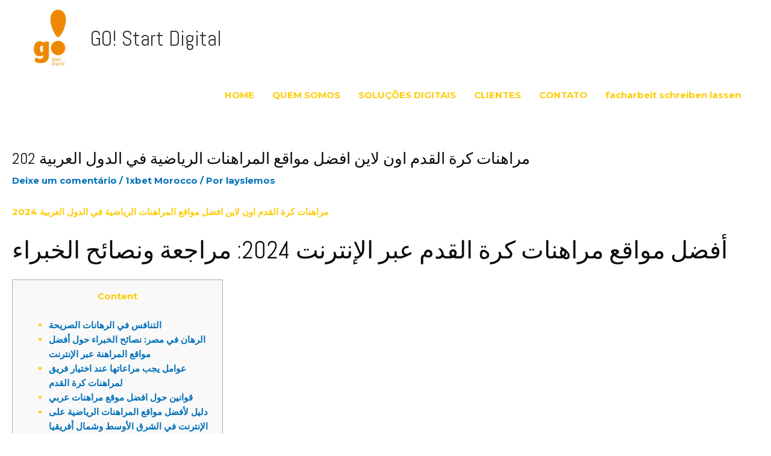

--- FILE ---
content_type: text/html; charset=UTF-8
request_url: https://gostartdigital.com.br/%D9%85%D8%B1%D8%A7%D9%87%D9%86%D8%A7%D8%AA-%D9%83%D8%B1%D8%A9-%D8%A7%D9%84%D9%82%D8%AF%D9%85-%D8%A7%D9%88%D9%86-%D9%84%D8%A7%D9%8A%D9%86-%D8%A7%D9%81%D8%B6%D9%84-%D9%85%D9%88%D8%A7%D9%82%D8%B9-%D8%A7/
body_size: 46654
content:
<!DOCTYPE html>
<html lang="pt-BR">
<head>
<meta charset="UTF-8">
<meta name="viewport" content="width=device-width, initial-scale=1">
	<link rel="profile" href="https://gmpg.org/xfn/11"> 
	<title>مراهنات كرة القدم اون لاين افضل مواقع المراهنات الرياضية في الدول العربية 202 &#8211; GO! Start Digital</title>
<meta name='robots' content='max-image-preview:large' />
	<style>img:is([sizes="auto" i], [sizes^="auto," i]) { contain-intrinsic-size: 3000px 1500px }</style>
	<link rel='dns-prefetch' href='//fonts.googleapis.com' />
<link rel="alternate" type="application/rss+xml" title="Feed para GO! Start Digital &raquo;" href="https://gostartdigital.com.br/feed/" />
<link rel="alternate" type="application/rss+xml" title="Feed de comentários para GO! Start Digital &raquo;" href="https://gostartdigital.com.br/comments/feed/" />
<link rel="alternate" type="application/rss+xml" title="Feed de comentários para GO! Start Digital &raquo; مراهنات كرة القدم اون لاين افضل مواقع المراهنات الرياضية في الدول العربية 202" href="https://gostartdigital.com.br/%d9%85%d8%b1%d8%a7%d9%87%d9%86%d8%a7%d8%aa-%d9%83%d8%b1%d8%a9-%d8%a7%d9%84%d9%82%d8%af%d9%85-%d8%a7%d9%88%d9%86-%d9%84%d8%a7%d9%8a%d9%86-%d8%a7%d9%81%d8%b6%d9%84-%d9%85%d9%88%d8%a7%d9%82%d8%b9-%d8%a7/feed/" />
<script>
window._wpemojiSettings = {"baseUrl":"https:\/\/s.w.org\/images\/core\/emoji\/16.0.1\/72x72\/","ext":".png","svgUrl":"https:\/\/s.w.org\/images\/core\/emoji\/16.0.1\/svg\/","svgExt":".svg","source":{"concatemoji":"https:\/\/gostartdigital.com.br\/wp-includes\/js\/wp-emoji-release.min.js?ver=6.8.3"}};
/*! This file is auto-generated */
!function(s,n){var o,i,e;function c(e){try{var t={supportTests:e,timestamp:(new Date).valueOf()};sessionStorage.setItem(o,JSON.stringify(t))}catch(e){}}function p(e,t,n){e.clearRect(0,0,e.canvas.width,e.canvas.height),e.fillText(t,0,0);var t=new Uint32Array(e.getImageData(0,0,e.canvas.width,e.canvas.height).data),a=(e.clearRect(0,0,e.canvas.width,e.canvas.height),e.fillText(n,0,0),new Uint32Array(e.getImageData(0,0,e.canvas.width,e.canvas.height).data));return t.every(function(e,t){return e===a[t]})}function u(e,t){e.clearRect(0,0,e.canvas.width,e.canvas.height),e.fillText(t,0,0);for(var n=e.getImageData(16,16,1,1),a=0;a<n.data.length;a++)if(0!==n.data[a])return!1;return!0}function f(e,t,n,a){switch(t){case"flag":return n(e,"\ud83c\udff3\ufe0f\u200d\u26a7\ufe0f","\ud83c\udff3\ufe0f\u200b\u26a7\ufe0f")?!1:!n(e,"\ud83c\udde8\ud83c\uddf6","\ud83c\udde8\u200b\ud83c\uddf6")&&!n(e,"\ud83c\udff4\udb40\udc67\udb40\udc62\udb40\udc65\udb40\udc6e\udb40\udc67\udb40\udc7f","\ud83c\udff4\u200b\udb40\udc67\u200b\udb40\udc62\u200b\udb40\udc65\u200b\udb40\udc6e\u200b\udb40\udc67\u200b\udb40\udc7f");case"emoji":return!a(e,"\ud83e\udedf")}return!1}function g(e,t,n,a){var r="undefined"!=typeof WorkerGlobalScope&&self instanceof WorkerGlobalScope?new OffscreenCanvas(300,150):s.createElement("canvas"),o=r.getContext("2d",{willReadFrequently:!0}),i=(o.textBaseline="top",o.font="600 32px Arial",{});return e.forEach(function(e){i[e]=t(o,e,n,a)}),i}function t(e){var t=s.createElement("script");t.src=e,t.defer=!0,s.head.appendChild(t)}"undefined"!=typeof Promise&&(o="wpEmojiSettingsSupports",i=["flag","emoji"],n.supports={everything:!0,everythingExceptFlag:!0},e=new Promise(function(e){s.addEventListener("DOMContentLoaded",e,{once:!0})}),new Promise(function(t){var n=function(){try{var e=JSON.parse(sessionStorage.getItem(o));if("object"==typeof e&&"number"==typeof e.timestamp&&(new Date).valueOf()<e.timestamp+604800&&"object"==typeof e.supportTests)return e.supportTests}catch(e){}return null}();if(!n){if("undefined"!=typeof Worker&&"undefined"!=typeof OffscreenCanvas&&"undefined"!=typeof URL&&URL.createObjectURL&&"undefined"!=typeof Blob)try{var e="postMessage("+g.toString()+"("+[JSON.stringify(i),f.toString(),p.toString(),u.toString()].join(",")+"));",a=new Blob([e],{type:"text/javascript"}),r=new Worker(URL.createObjectURL(a),{name:"wpTestEmojiSupports"});return void(r.onmessage=function(e){c(n=e.data),r.terminate(),t(n)})}catch(e){}c(n=g(i,f,p,u))}t(n)}).then(function(e){for(var t in e)n.supports[t]=e[t],n.supports.everything=n.supports.everything&&n.supports[t],"flag"!==t&&(n.supports.everythingExceptFlag=n.supports.everythingExceptFlag&&n.supports[t]);n.supports.everythingExceptFlag=n.supports.everythingExceptFlag&&!n.supports.flag,n.DOMReady=!1,n.readyCallback=function(){n.DOMReady=!0}}).then(function(){return e}).then(function(){var e;n.supports.everything||(n.readyCallback(),(e=n.source||{}).concatemoji?t(e.concatemoji):e.wpemoji&&e.twemoji&&(t(e.twemoji),t(e.wpemoji)))}))}((window,document),window._wpemojiSettings);
</script>
<link rel='stylesheet' id='astra-theme-css-css' href='https://gostartdigital.com.br/wp-content/themes/astra/assets/css/minified/style.min.css?ver=4.11.1' media='all' />
<style id='astra-theme-css-inline-css'>
:root{--ast-post-nav-space:0;--ast-container-default-xlg-padding:3em;--ast-container-default-lg-padding:3em;--ast-container-default-slg-padding:2em;--ast-container-default-md-padding:3em;--ast-container-default-sm-padding:3em;--ast-container-default-xs-padding:2.4em;--ast-container-default-xxs-padding:1.8em;--ast-code-block-background:#EEEEEE;--ast-comment-inputs-background:#FAFAFA;--ast-normal-container-width:1200px;--ast-narrow-container-width:750px;--ast-blog-title-font-weight:normal;--ast-blog-meta-weight:inherit;--ast-global-color-primary:var(--ast-global-color-5);--ast-global-color-secondary:var(--ast-global-color-4);--ast-global-color-alternate-background:var(--ast-global-color-7);--ast-global-color-subtle-background:var(--ast-global-color-6);--ast-bg-style-guide:#F8FAFC;--ast-shadow-style-guide:0px 0px 4px 0 #00000057;--ast-global-dark-bg-style:#fff;--ast-global-dark-lfs:#fbfbfb;--ast-widget-bg-color:#fafafa;--ast-wc-container-head-bg-color:#fbfbfb;--ast-title-layout-bg:#eeeeee;--ast-search-border-color:#e7e7e7;--ast-lifter-hover-bg:#e6e6e6;--ast-gallery-block-color:#000;--srfm-color-input-label:var(--ast-global-color-2);}html{font-size:93.75%;}a{color:var(--ast-global-color-0);}a:hover,a:focus{color:#1354b5;}body,button,input,select,textarea,.ast-button,.ast-custom-button{font-family:'Montserrat',sans-serif;font-weight:700;font-size:15px;font-size:1rem;line-height:var(--ast-body-line-height,1.65em);}blockquote{color:#b38100;}h1,.entry-content h1,h2,.entry-content h2,h3,.entry-content h3,h4,.entry-content h4,h5,.entry-content h5,h6,.entry-content h6,.site-title,.site-title a{font-family:'Abel',sans-serif;font-weight:400;}.ast-site-identity .site-title a{color:var(--ast-global-color-2);}.site-title{font-size:35px;font-size:2.3333333333333rem;display:block;}header .custom-logo-link img{max-width:100px;width:100px;}.astra-logo-svg{width:100px;}.site-header .site-description{font-size:15px;font-size:1rem;display:none;}.entry-title{font-size:26px;font-size:1.7333333333333rem;}.archive .ast-article-post .ast-article-inner,.blog .ast-article-post .ast-article-inner,.archive .ast-article-post .ast-article-inner:hover,.blog .ast-article-post .ast-article-inner:hover{overflow:hidden;}h1,.entry-content h1{font-size:40px;font-size:2.6666666666667rem;font-weight:400;font-family:'Abel',sans-serif;line-height:1.4em;}h2,.entry-content h2{font-size:32px;font-size:2.1333333333333rem;font-weight:400;font-family:'Abel',sans-serif;line-height:1.3em;}h3,.entry-content h3{font-size:26px;font-size:1.7333333333333rem;font-weight:400;font-family:'Abel',sans-serif;line-height:1.3em;}h4,.entry-content h4{font-size:24px;font-size:1.6rem;line-height:1.2em;font-weight:400;font-family:'Abel',sans-serif;}h5,.entry-content h5{font-size:20px;font-size:1.3333333333333rem;line-height:1.2em;font-weight:400;font-family:'Abel',sans-serif;}h6,.entry-content h6{font-size:16px;font-size:1.0666666666667rem;line-height:1.25em;font-weight:400;font-family:'Abel',sans-serif;}::selection{background-color:var(--ast-global-color-0);color:#ffffff;}body,h1,.entry-title a,.entry-content h1,h2,.entry-content h2,h3,.entry-content h3,h4,.entry-content h4,h5,.entry-content h5,h6,.entry-content h6{color:#fecc08;}.tagcloud a:hover,.tagcloud a:focus,.tagcloud a.current-item{color:#ffffff;border-color:var(--ast-global-color-0);background-color:var(--ast-global-color-0);}input:focus,input[type="text"]:focus,input[type="email"]:focus,input[type="url"]:focus,input[type="password"]:focus,input[type="reset"]:focus,input[type="search"]:focus,textarea:focus{border-color:var(--ast-global-color-0);}input[type="radio"]:checked,input[type=reset],input[type="checkbox"]:checked,input[type="checkbox"]:hover:checked,input[type="checkbox"]:focus:checked,input[type=range]::-webkit-slider-thumb{border-color:var(--ast-global-color-0);background-color:var(--ast-global-color-0);box-shadow:none;}.site-footer a:hover + .post-count,.site-footer a:focus + .post-count{background:var(--ast-global-color-0);border-color:var(--ast-global-color-0);}.single .nav-links .nav-previous,.single .nav-links .nav-next{color:var(--ast-global-color-0);}.entry-meta,.entry-meta *{line-height:1.45;color:var(--ast-global-color-0);}.entry-meta a:not(.ast-button):hover,.entry-meta a:not(.ast-button):hover *,.entry-meta a:not(.ast-button):focus,.entry-meta a:not(.ast-button):focus *,.page-links > .page-link,.page-links .page-link:hover,.post-navigation a:hover{color:#1354b5;}#cat option,.secondary .calendar_wrap thead a,.secondary .calendar_wrap thead a:visited{color:var(--ast-global-color-0);}.secondary .calendar_wrap #today,.ast-progress-val span{background:var(--ast-global-color-0);}.secondary a:hover + .post-count,.secondary a:focus + .post-count{background:var(--ast-global-color-0);border-color:var(--ast-global-color-0);}.calendar_wrap #today > a{color:#ffffff;}.page-links .page-link,.single .post-navigation a{color:var(--ast-global-color-0);}.ast-search-menu-icon .search-form button.search-submit{padding:0 4px;}.ast-search-menu-icon form.search-form{padding-right:0;}.ast-header-search .ast-search-menu-icon.ast-dropdown-active .search-form,.ast-header-search .ast-search-menu-icon.ast-dropdown-active .search-field:focus{transition:all 0.2s;}.search-form input.search-field:focus{outline:none;}.ast-archive-title{color:#0a0a0a;}.widget-title,.widget .wp-block-heading{font-size:21px;font-size:1.4rem;color:#0a0a0a;}.ast-single-post .entry-content a,.ast-comment-content a:not(.ast-comment-edit-reply-wrap a){text-decoration:underline;}.ast-single-post .wp-block-button .wp-block-button__link,.ast-single-post .elementor-widget-button .elementor-button,.ast-single-post .entry-content .uagb-tab a,.ast-single-post .entry-content .uagb-ifb-cta a,.ast-single-post .entry-content .wp-block-uagb-buttons a,.ast-single-post .entry-content .uabb-module-content a,.ast-single-post .entry-content .uagb-post-grid a,.ast-single-post .entry-content .uagb-timeline a,.ast-single-post .entry-content .uagb-toc__wrap a,.ast-single-post .entry-content .uagb-taxomony-box a,.ast-single-post .entry-content .woocommerce a,.entry-content .wp-block-latest-posts > li > a,.ast-single-post .entry-content .wp-block-file__button,a.ast-post-filter-single,.ast-single-post .wp-block-buttons .wp-block-button.is-style-outline .wp-block-button__link,.ast-single-post .ast-comment-content .comment-reply-link,.ast-single-post .ast-comment-content .comment-edit-link{text-decoration:none;}.ast-search-menu-icon.slide-search a:focus-visible:focus-visible,.astra-search-icon:focus-visible,#close:focus-visible,a:focus-visible,.ast-menu-toggle:focus-visible,.site .skip-link:focus-visible,.wp-block-loginout input:focus-visible,.wp-block-search.wp-block-search__button-inside .wp-block-search__inside-wrapper,.ast-header-navigation-arrow:focus-visible,.woocommerce .wc-proceed-to-checkout > .checkout-button:focus-visible,.woocommerce .woocommerce-MyAccount-navigation ul li a:focus-visible,.ast-orders-table__row .ast-orders-table__cell:focus-visible,.woocommerce .woocommerce-order-details .order-again > .button:focus-visible,.woocommerce .woocommerce-message a.button.wc-forward:focus-visible,.woocommerce #minus_qty:focus-visible,.woocommerce #plus_qty:focus-visible,a#ast-apply-coupon:focus-visible,.woocommerce .woocommerce-info a:focus-visible,.woocommerce .astra-shop-summary-wrap a:focus-visible,.woocommerce a.wc-forward:focus-visible,#ast-apply-coupon:focus-visible,.woocommerce-js .woocommerce-mini-cart-item a.remove:focus-visible,#close:focus-visible,.button.search-submit:focus-visible,#search_submit:focus,.normal-search:focus-visible,.ast-header-account-wrap:focus-visible,.woocommerce .ast-on-card-button.ast-quick-view-trigger:focus{outline-style:dotted;outline-color:inherit;outline-width:thin;}input:focus,input[type="text"]:focus,input[type="email"]:focus,input[type="url"]:focus,input[type="password"]:focus,input[type="reset"]:focus,input[type="search"]:focus,input[type="number"]:focus,textarea:focus,.wp-block-search__input:focus,[data-section="section-header-mobile-trigger"] .ast-button-wrap .ast-mobile-menu-trigger-minimal:focus,.ast-mobile-popup-drawer.active .menu-toggle-close:focus,.woocommerce-ordering select.orderby:focus,#ast-scroll-top:focus,#coupon_code:focus,.woocommerce-page #comment:focus,.woocommerce #reviews #respond input#submit:focus,.woocommerce a.add_to_cart_button:focus,.woocommerce .button.single_add_to_cart_button:focus,.woocommerce .woocommerce-cart-form button:focus,.woocommerce .woocommerce-cart-form__cart-item .quantity .qty:focus,.woocommerce .woocommerce-billing-fields .woocommerce-billing-fields__field-wrapper .woocommerce-input-wrapper > .input-text:focus,.woocommerce #order_comments:focus,.woocommerce #place_order:focus,.woocommerce .woocommerce-address-fields .woocommerce-address-fields__field-wrapper .woocommerce-input-wrapper > .input-text:focus,.woocommerce .woocommerce-MyAccount-content form button:focus,.woocommerce .woocommerce-MyAccount-content .woocommerce-EditAccountForm .woocommerce-form-row .woocommerce-Input.input-text:focus,.woocommerce .ast-woocommerce-container .woocommerce-pagination ul.page-numbers li a:focus,body #content .woocommerce form .form-row .select2-container--default .select2-selection--single:focus,#ast-coupon-code:focus,.woocommerce.woocommerce-js .quantity input[type=number]:focus,.woocommerce-js .woocommerce-mini-cart-item .quantity input[type=number]:focus,.woocommerce p#ast-coupon-trigger:focus{border-style:dotted;border-color:inherit;border-width:thin;}input{outline:none;}.main-header-menu .menu-link,.ast-header-custom-item a{color:#fecc08;}.main-header-menu .menu-item:hover > .menu-link,.main-header-menu .menu-item:hover > .ast-menu-toggle,.main-header-menu .ast-masthead-custom-menu-items a:hover,.main-header-menu .menu-item.focus > .menu-link,.main-header-menu .menu-item.focus > .ast-menu-toggle,.main-header-menu .current-menu-item > .menu-link,.main-header-menu .current-menu-ancestor > .menu-link,.main-header-menu .current-menu-item > .ast-menu-toggle,.main-header-menu .current-menu-ancestor > .ast-menu-toggle{color:var(--ast-global-color-0);}.header-main-layout-3 .ast-main-header-bar-alignment{margin-right:auto;}.header-main-layout-2 .site-header-section-left .ast-site-identity{text-align:left;}.ast-logo-title-inline .site-logo-img{padding-right:1em;}.site-logo-img img{ transition:all 0.2s linear;}body .ast-oembed-container *{position:absolute;top:0;width:100%;height:100%;left:0;}body .wp-block-embed-pocket-casts .ast-oembed-container *{position:unset;}.ast-header-break-point .ast-mobile-menu-buttons-minimal.menu-toggle{background:transparent;color:var(--ast-global-color-0);}.ast-header-break-point .ast-mobile-menu-buttons-outline.menu-toggle{background:transparent;border:1px solid var(--ast-global-color-0);color:var(--ast-global-color-0);}.ast-header-break-point .ast-mobile-menu-buttons-fill.menu-toggle{background:var(--ast-global-color-0);}.ast-single-post-featured-section + article {margin-top: 2em;}.site-content .ast-single-post-featured-section img {width: 100%;overflow: hidden;object-fit: cover;}.site > .ast-single-related-posts-container {margin-top: 0;}@media (min-width: 922px) {.ast-desktop .ast-container--narrow {max-width: var(--ast-narrow-container-width);margin: 0 auto;}}.ast-page-builder-template .hentry {margin: 0;}.ast-page-builder-template .site-content > .ast-container {max-width: 100%;padding: 0;}.ast-page-builder-template .site .site-content #primary {padding: 0;margin: 0;}.ast-page-builder-template .no-results {text-align: center;margin: 4em auto;}.ast-page-builder-template .ast-pagination {padding: 2em;}.ast-page-builder-template .entry-header.ast-no-title.ast-no-thumbnail {margin-top: 0;}.ast-page-builder-template .entry-header.ast-header-without-markup {margin-top: 0;margin-bottom: 0;}.ast-page-builder-template .entry-header.ast-no-title.ast-no-meta {margin-bottom: 0;}.ast-page-builder-template.single .post-navigation {padding-bottom: 2em;}.ast-page-builder-template.single-post .site-content > .ast-container {max-width: 100%;}.ast-page-builder-template .entry-header {margin-top: 2em;margin-left: auto;margin-right: auto;}.ast-single-post.ast-page-builder-template .site-main > article,.woocommerce.ast-page-builder-template .site-main {padding-top: 2em;padding-left: 20px;padding-right: 20px;}.ast-page-builder-template .ast-archive-description {margin: 2em auto 0;padding-left: 20px;padding-right: 20px;}.ast-page-builder-template .ast-row {margin-left: 0;margin-right: 0;}.single.ast-page-builder-template .entry-header + .entry-content,.single.ast-page-builder-template .ast-single-entry-banner + .site-content article .entry-content {margin-bottom: 2em;}@media(min-width: 921px) {.ast-page-builder-template.archive.ast-right-sidebar .ast-row article,.ast-page-builder-template.archive.ast-left-sidebar .ast-row article {padding-left: 0;padding-right: 0;}}.ast-small-footer{color:#0a0a0a;}.ast-small-footer > .ast-footer-overlay{background-color:#fecc08;;}.ast-small-footer a{color:#0a0000;}.footer-adv .footer-adv-overlay{border-top-style:solid;border-top-color:#7a7a7a;}@media( max-width: 420px ) {.single .nav-links .nav-previous,.single .nav-links .nav-next {width: 100%;text-align: center;}}.wp-block-buttons.aligncenter{justify-content:center;}@media (min-width:1200px){.ast-plain-container.ast-no-sidebar #primary{margin-top:60px;margin-bottom:60px;}}.wp-block-button.is-style-outline .wp-block-button__link.wp-element-button,.ast-outline-button{font-family:inherit;font-weight:inherit;line-height:1em;}.wp-block-button .wp-block-button__link.wp-element-button.is-style-outline:not(.has-background),.wp-block-button.is-style-outline>.wp-block-button__link.wp-element-button:not(.has-background),.ast-outline-button{background-color:transparent;}.entry-content[data-ast-blocks-layout] > figure{margin-bottom:1em;}h1.widget-title{font-weight:400;}h2.widget-title{font-weight:400;}h3.widget-title{font-weight:400;}#page{display:flex;flex-direction:column;min-height:100vh;}.ast-404-layout-1 h1.page-title{color:var(--ast-global-color-2);}.single .post-navigation a{line-height:1em;height:inherit;}.error-404 .page-sub-title{font-size:1.5rem;font-weight:inherit;}.search .site-content .content-area .search-form{margin-bottom:0;}#page .site-content{flex-grow:1;}.widget{margin-bottom:1.25em;}#secondary li{line-height:1.5em;}#secondary .wp-block-group h2{margin-bottom:0.7em;}#secondary h2{font-size:1.7rem;}.ast-separate-container .ast-article-post,.ast-separate-container .ast-article-single,.ast-separate-container .comment-respond{padding:3em;}.ast-separate-container .ast-article-single .ast-article-single{padding:0;}.ast-article-single .wp-block-post-template-is-layout-grid{padding-left:0;}.ast-separate-container .comments-title,.ast-narrow-container .comments-title{padding:1.5em 2em;}.ast-page-builder-template .comment-form-textarea,.ast-comment-formwrap .ast-grid-common-col{padding:0;}.ast-comment-formwrap{padding:0;display:inline-flex;column-gap:20px;width:100%;margin-left:0;margin-right:0;}.comments-area textarea#comment:focus,.comments-area textarea#comment:active,.comments-area .ast-comment-formwrap input[type="text"]:focus,.comments-area .ast-comment-formwrap input[type="text"]:active {box-shadow:none;outline:none;}.archive.ast-page-builder-template .entry-header{margin-top:2em;}.ast-page-builder-template .ast-comment-formwrap{width:100%;}.entry-title{margin-bottom:0.5em;}.ast-archive-description p{font-size:inherit;font-weight:inherit;line-height:inherit;}.ast-separate-container .ast-comment-list li.depth-1,.hentry{margin-bottom:2em;}@media (min-width:921px){.ast-left-sidebar.ast-page-builder-template #secondary,.archive.ast-right-sidebar.ast-page-builder-template .site-main{padding-left:20px;padding-right:20px;}}@media (max-width:544px){.ast-comment-formwrap.ast-row{column-gap:10px;display:inline-block;}#ast-commentform .ast-grid-common-col{position:relative;width:100%;}}@media (min-width:1201px){.ast-separate-container .ast-article-post,.ast-separate-container .ast-article-single,.ast-separate-container .ast-author-box,.ast-separate-container .ast-404-layout-1,.ast-separate-container .no-results{padding:3em;}}@media (max-width:921px){.ast-separate-container #primary,.ast-separate-container #secondary{padding:1.5em 0;}#primary,#secondary{padding:1.5em 0;margin:0;}.ast-left-sidebar #content > .ast-container{display:flex;flex-direction:column-reverse;width:100%;}}@media (min-width:922px){.ast-separate-container.ast-right-sidebar #primary,.ast-separate-container.ast-left-sidebar #primary{border:0;}.search-no-results.ast-separate-container #primary{margin-bottom:4em;}}.wp-block-button .wp-block-button__link{color:#ffffff;}.wp-block-button .wp-block-button__link:hover,.wp-block-button .wp-block-button__link:focus{color:#ffffff;background-color:#1354b5;border-color:#1354b5;}.elementor-widget-heading h1.elementor-heading-title{line-height:1.4em;}.elementor-widget-heading h2.elementor-heading-title{line-height:1.3em;}.elementor-widget-heading h3.elementor-heading-title{line-height:1.3em;}.elementor-widget-heading h4.elementor-heading-title{line-height:1.2em;}.elementor-widget-heading h5.elementor-heading-title{line-height:1.2em;}.elementor-widget-heading h6.elementor-heading-title{line-height:1.25em;}.wp-block-button .wp-block-button__link,.wp-block-search .wp-block-search__button,body .wp-block-file .wp-block-file__button{border-color:var(--ast-global-color-0);background-color:var(--ast-global-color-0);color:#ffffff;font-family:inherit;font-weight:inherit;line-height:1em;padding-top:15px;padding-right:30px;padding-bottom:15px;padding-left:30px;}@media (max-width:921px){.wp-block-button .wp-block-button__link,.wp-block-search .wp-block-search__button,body .wp-block-file .wp-block-file__button{padding-top:14px;padding-right:28px;padding-bottom:14px;padding-left:28px;}}@media (max-width:544px){.wp-block-button .wp-block-button__link,.wp-block-search .wp-block-search__button,body .wp-block-file .wp-block-file__button{padding-top:12px;padding-right:24px;padding-bottom:12px;padding-left:24px;}}.menu-toggle,button,.ast-button,.ast-custom-button,.button,input#submit,input[type="button"],input[type="submit"],input[type="reset"],form[CLASS*="wp-block-search__"].wp-block-search .wp-block-search__inside-wrapper .wp-block-search__button,body .wp-block-file .wp-block-file__button,.search .search-submit{border-style:solid;border-top-width:0;border-right-width:0;border-left-width:0;border-bottom-width:0;color:#ffffff;border-color:var(--ast-global-color-0);background-color:var(--ast-global-color-0);padding-top:15px;padding-right:30px;padding-bottom:15px;padding-left:30px;font-family:inherit;font-weight:inherit;line-height:1em;}button:focus,.menu-toggle:hover,button:hover,.ast-button:hover,.ast-custom-button:hover .button:hover,.ast-custom-button:hover ,input[type=reset]:hover,input[type=reset]:focus,input#submit:hover,input#submit:focus,input[type="button"]:hover,input[type="button"]:focus,input[type="submit"]:hover,input[type="submit"]:focus,form[CLASS*="wp-block-search__"].wp-block-search .wp-block-search__inside-wrapper .wp-block-search__button:hover,form[CLASS*="wp-block-search__"].wp-block-search .wp-block-search__inside-wrapper .wp-block-search__button:focus,body .wp-block-file .wp-block-file__button:hover,body .wp-block-file .wp-block-file__button:focus{color:#ffffff;background-color:#1354b5;border-color:#1354b5;}form[CLASS*="wp-block-search__"].wp-block-search .wp-block-search__inside-wrapper .wp-block-search__button.has-icon{padding-top:calc(15px - 3px);padding-right:calc(30px - 3px);padding-bottom:calc(15px - 3px);padding-left:calc(30px - 3px);}@media (max-width:921px){.menu-toggle,button,.ast-button,.ast-custom-button,.button,input#submit,input[type="button"],input[type="submit"],input[type="reset"],form[CLASS*="wp-block-search__"].wp-block-search .wp-block-search__inside-wrapper .wp-block-search__button,body .wp-block-file .wp-block-file__button,.search .search-submit{padding-top:14px;padding-right:28px;padding-bottom:14px;padding-left:28px;}}@media (max-width:544px){.menu-toggle,button,.ast-button,.ast-custom-button,.button,input#submit,input[type="button"],input[type="submit"],input[type="reset"],form[CLASS*="wp-block-search__"].wp-block-search .wp-block-search__inside-wrapper .wp-block-search__button,body .wp-block-file .wp-block-file__button,.search .search-submit{padding-top:12px;padding-right:24px;padding-bottom:12px;padding-left:24px;}}@media (max-width:921px){.ast-mobile-header-stack .main-header-bar .ast-search-menu-icon{display:inline-block;}.ast-header-break-point.ast-header-custom-item-outside .ast-mobile-header-stack .main-header-bar .ast-search-icon{margin:0;}.ast-comment-avatar-wrap img{max-width:2.5em;}.ast-comment-meta{padding:0 1.8888em 1.3333em;}.ast-separate-container .ast-comment-list li.depth-1{padding:1.5em 2.14em;}.ast-separate-container .comment-respond{padding:2em 2.14em;}}@media (min-width:544px){.ast-container{max-width:100%;}}@media (max-width:544px){.ast-separate-container .ast-article-post,.ast-separate-container .ast-article-single,.ast-separate-container .comments-title,.ast-separate-container .ast-archive-description{padding:1.5em 1em;}.ast-separate-container #content .ast-container{padding-left:0.54em;padding-right:0.54em;}.ast-separate-container .ast-comment-list .bypostauthor{padding:.5em;}.ast-search-menu-icon.ast-dropdown-active .search-field{width:170px;}} #ast-mobile-header .ast-site-header-cart-li a{pointer-events:none;}@media (min-width:545px){.ast-page-builder-template .comments-area,.single.ast-page-builder-template .entry-header,.single.ast-page-builder-template .post-navigation,.single.ast-page-builder-template .ast-single-related-posts-container{max-width:1240px;margin-left:auto;margin-right:auto;}}.ast-separate-container{background-color:#ffffff;}@media (max-width:921px){.site-title{font-size:40px;font-size:2.6666666666667rem;display:block;}.site-header .site-description{display:none;}h1,.entry-content h1{font-size:30px;}h2,.entry-content h2{font-size:25px;}h3,.entry-content h3{font-size:20px;}}@media (max-width:544px){.site-title{display:block;}.site-header .site-description{display:none;}h1,.entry-content h1{font-size:30px;}h2,.entry-content h2{font-size:25px;}h3,.entry-content h3{font-size:20px;}header .custom-logo-link img,.ast-header-break-point .site-branding img,.ast-header-break-point .custom-logo-link img{max-width:346px;width:346px;}.astra-logo-svg{width:346px;}.ast-header-break-point .site-logo-img .custom-mobile-logo-link img{max-width:346px;}}@media (max-width:921px){html{font-size:85.5%;}}@media (max-width:544px){html{font-size:85.5%;}}@media (min-width:922px){.ast-container{max-width:1240px;}}@font-face {font-family: "Astra";src: url(https://gostartdigital.com.br/wp-content/themes/astra/assets/fonts/astra.woff) format("woff"),url(https://gostartdigital.com.br/wp-content/themes/astra/assets/fonts/astra.ttf) format("truetype"),url(https://gostartdigital.com.br/wp-content/themes/astra/assets/fonts/astra.svg#astra) format("svg");font-weight: normal;font-style: normal;font-display: fallback;}@media (max-width:921px) {.main-header-bar .main-header-bar-navigation{display:none;}}.ast-desktop .main-header-menu.submenu-with-border .sub-menu,.ast-desktop .main-header-menu.submenu-with-border .astra-full-megamenu-wrapper{border-color:var(--ast-global-color-0);}.ast-desktop .main-header-menu.submenu-with-border .sub-menu{border-top-width:-3px;border-style:solid;}.ast-desktop .main-header-menu.submenu-with-border .sub-menu .sub-menu{top:--3px;}.ast-desktop .main-header-menu.submenu-with-border .sub-menu .menu-link,.ast-desktop .main-header-menu.submenu-with-border .children .menu-link{border-bottom-width:0px;border-style:solid;border-color:#eaeaea;}@media (min-width:922px){.main-header-menu .sub-menu .menu-item.ast-left-align-sub-menu:hover > .sub-menu,.main-header-menu .sub-menu .menu-item.ast-left-align-sub-menu.focus > .sub-menu{margin-left:-0px;}}.ast-small-footer{border-top-style:solid;border-top-width:10px;border-top-color:#fecc08;}.ast-small-footer-wrap{text-align:center;}.site .comments-area{padding-bottom:3em;}.ast-header-break-point.ast-header-custom-item-inside .main-header-bar .main-header-bar-navigation .ast-search-icon {display: none;}.ast-header-break-point.ast-header-custom-item-inside .main-header-bar .ast-search-menu-icon .search-form {padding: 0;display: block;overflow: hidden;}.ast-header-break-point .ast-header-custom-item .widget:last-child {margin-bottom: 1em;}.ast-header-custom-item .widget {margin: 0.5em;display: inline-block;vertical-align: middle;}.ast-header-custom-item .widget p {margin-bottom: 0;}.ast-header-custom-item .widget li {width: auto;}.ast-header-custom-item-inside .button-custom-menu-item .menu-link {display: none;}.ast-header-custom-item-inside.ast-header-break-point .button-custom-menu-item .ast-custom-button-link {display: none;}.ast-header-custom-item-inside.ast-header-break-point .button-custom-menu-item .menu-link {display: block;}.ast-header-break-point.ast-header-custom-item-outside .main-header-bar .ast-search-icon {margin-right: 1em;}.ast-header-break-point.ast-header-custom-item-inside .main-header-bar .ast-search-menu-icon .search-field,.ast-header-break-point.ast-header-custom-item-inside .main-header-bar .ast-search-menu-icon.ast-inline-search .search-field {width: 100%;padding-right: 5.5em;}.ast-header-break-point.ast-header-custom-item-inside .main-header-bar .ast-search-menu-icon .search-submit {display: block;position: absolute;height: 100%;top: 0;right: 0;padding: 0 1em;border-radius: 0;}.ast-header-break-point .ast-header-custom-item .ast-masthead-custom-menu-items {padding-left: 20px;padding-right: 20px;margin-bottom: 1em;margin-top: 1em;}.ast-header-custom-item-inside.ast-header-break-point .button-custom-menu-item {padding-left: 0;padding-right: 0;margin-top: 0;margin-bottom: 0;}.astra-icon-down_arrow::after {content: "\e900";font-family: Astra;}.astra-icon-close::after {content: "\e5cd";font-family: Astra;}.astra-icon-drag_handle::after {content: "\e25d";font-family: Astra;}.astra-icon-format_align_justify::after {content: "\e235";font-family: Astra;}.astra-icon-menu::after {content: "\e5d2";font-family: Astra;}.astra-icon-reorder::after {content: "\e8fe";font-family: Astra;}.astra-icon-search::after {content: "\e8b6";font-family: Astra;}.astra-icon-zoom_in::after {content: "\e56b";font-family: Astra;}.astra-icon-check-circle::after {content: "\e901";font-family: Astra;}.astra-icon-shopping-cart::after {content: "\f07a";font-family: Astra;}.astra-icon-shopping-bag::after {content: "\f290";font-family: Astra;}.astra-icon-shopping-basket::after {content: "\f291";font-family: Astra;}.astra-icon-circle-o::after {content: "\e903";font-family: Astra;}.astra-icon-certificate::after {content: "\e902";font-family: Astra;}.wp-block-file {display: flex;align-items: center;flex-wrap: wrap;justify-content: space-between;}.wp-block-pullquote {border: none;}.wp-block-pullquote blockquote::before {content: "\201D";font-family: "Helvetica",sans-serif;display: flex;transform: rotate( 180deg );font-size: 6rem;font-style: normal;line-height: 1;font-weight: bold;align-items: center;justify-content: center;}.has-text-align-right > blockquote::before {justify-content: flex-start;}.has-text-align-left > blockquote::before {justify-content: flex-end;}figure.wp-block-pullquote.is-style-solid-color blockquote {max-width: 100%;text-align: inherit;}:root {--wp--custom--ast-default-block-top-padding: 3em;--wp--custom--ast-default-block-right-padding: 3em;--wp--custom--ast-default-block-bottom-padding: 3em;--wp--custom--ast-default-block-left-padding: 3em;--wp--custom--ast-container-width: 1200px;--wp--custom--ast-content-width-size: 1200px;--wp--custom--ast-wide-width-size: calc(1200px + var(--wp--custom--ast-default-block-left-padding) + var(--wp--custom--ast-default-block-right-padding));}.ast-narrow-container {--wp--custom--ast-content-width-size: 750px;--wp--custom--ast-wide-width-size: 750px;}@media(max-width: 921px) {:root {--wp--custom--ast-default-block-top-padding: 3em;--wp--custom--ast-default-block-right-padding: 2em;--wp--custom--ast-default-block-bottom-padding: 3em;--wp--custom--ast-default-block-left-padding: 2em;}}@media(max-width: 544px) {:root {--wp--custom--ast-default-block-top-padding: 3em;--wp--custom--ast-default-block-right-padding: 1.5em;--wp--custom--ast-default-block-bottom-padding: 3em;--wp--custom--ast-default-block-left-padding: 1.5em;}}.entry-content > .wp-block-group,.entry-content > .wp-block-cover,.entry-content > .wp-block-columns {padding-top: var(--wp--custom--ast-default-block-top-padding);padding-right: var(--wp--custom--ast-default-block-right-padding);padding-bottom: var(--wp--custom--ast-default-block-bottom-padding);padding-left: var(--wp--custom--ast-default-block-left-padding);}.ast-plain-container.ast-no-sidebar .entry-content > .alignfull,.ast-page-builder-template .ast-no-sidebar .entry-content > .alignfull {margin-left: calc( -50vw + 50%);margin-right: calc( -50vw + 50%);max-width: 100vw;width: 100vw;}.ast-plain-container.ast-no-sidebar .entry-content .alignfull .alignfull,.ast-page-builder-template.ast-no-sidebar .entry-content .alignfull .alignfull,.ast-plain-container.ast-no-sidebar .entry-content .alignfull .alignwide,.ast-page-builder-template.ast-no-sidebar .entry-content .alignfull .alignwide,.ast-plain-container.ast-no-sidebar .entry-content .alignwide .alignfull,.ast-page-builder-template.ast-no-sidebar .entry-content .alignwide .alignfull,.ast-plain-container.ast-no-sidebar .entry-content .alignwide .alignwide,.ast-page-builder-template.ast-no-sidebar .entry-content .alignwide .alignwide,.ast-plain-container.ast-no-sidebar .entry-content .wp-block-column .alignfull,.ast-page-builder-template.ast-no-sidebar .entry-content .wp-block-column .alignfull,.ast-plain-container.ast-no-sidebar .entry-content .wp-block-column .alignwide,.ast-page-builder-template.ast-no-sidebar .entry-content .wp-block-column .alignwide {margin-left: auto;margin-right: auto;width: 100%;}[data-ast-blocks-layout] .wp-block-separator:not(.is-style-dots) {height: 0;}[data-ast-blocks-layout] .wp-block-separator {margin: 20px auto;}[data-ast-blocks-layout] .wp-block-separator:not(.is-style-wide):not(.is-style-dots) {max-width: 100px;}[data-ast-blocks-layout] .wp-block-separator.has-background {padding: 0;}.entry-content[data-ast-blocks-layout] > * {max-width: var(--wp--custom--ast-content-width-size);margin-left: auto;margin-right: auto;}.entry-content[data-ast-blocks-layout] > .alignwide {max-width: var(--wp--custom--ast-wide-width-size);}.entry-content[data-ast-blocks-layout] .alignfull {max-width: none;}.entry-content .wp-block-columns {margin-bottom: 0;}blockquote {margin: 1.5em;border-color: rgba(0,0,0,0.05);}.wp-block-quote:not(.has-text-align-right):not(.has-text-align-center) {border-left: 5px solid rgba(0,0,0,0.05);}.has-text-align-right > blockquote,blockquote.has-text-align-right {border-right: 5px solid rgba(0,0,0,0.05);}.has-text-align-left > blockquote,blockquote.has-text-align-left {border-left: 5px solid rgba(0,0,0,0.05);}.wp-block-site-tagline,.wp-block-latest-posts .read-more {margin-top: 15px;}.wp-block-loginout p label {display: block;}.wp-block-loginout p:not(.login-remember):not(.login-submit) input {width: 100%;}.wp-block-loginout input:focus {border-color: transparent;}.wp-block-loginout input:focus {outline: thin dotted;}.entry-content .wp-block-media-text .wp-block-media-text__content {padding: 0 0 0 8%;}.entry-content .wp-block-media-text.has-media-on-the-right .wp-block-media-text__content {padding: 0 8% 0 0;}.entry-content .wp-block-media-text.has-background .wp-block-media-text__content {padding: 8%;}.entry-content .wp-block-cover:not([class*="background-color"]):not(.has-text-color.has-link-color) .wp-block-cover__inner-container,.entry-content .wp-block-cover:not([class*="background-color"]) .wp-block-cover-image-text,.entry-content .wp-block-cover:not([class*="background-color"]) .wp-block-cover-text,.entry-content .wp-block-cover-image:not([class*="background-color"]) .wp-block-cover__inner-container,.entry-content .wp-block-cover-image:not([class*="background-color"]) .wp-block-cover-image-text,.entry-content .wp-block-cover-image:not([class*="background-color"]) .wp-block-cover-text {color: var(--ast-global-color-primary,var(--ast-global-color-5));}.wp-block-loginout .login-remember input {width: 1.1rem;height: 1.1rem;margin: 0 5px 4px 0;vertical-align: middle;}.wp-block-latest-posts > li > *:first-child,.wp-block-latest-posts:not(.is-grid) > li:first-child {margin-top: 0;}.entry-content > .wp-block-buttons,.entry-content > .wp-block-uagb-buttons {margin-bottom: 1.5em;}.wp-block-search__inside-wrapper .wp-block-search__input {padding: 0 10px;color: var(--ast-global-color-3);background: var(--ast-global-color-primary,var(--ast-global-color-5));border-color: var(--ast-border-color);}.wp-block-latest-posts .read-more {margin-bottom: 1.5em;}.wp-block-search__no-button .wp-block-search__inside-wrapper .wp-block-search__input {padding-top: 5px;padding-bottom: 5px;}.wp-block-latest-posts .wp-block-latest-posts__post-date,.wp-block-latest-posts .wp-block-latest-posts__post-author {font-size: 1rem;}.wp-block-latest-posts > li > *,.wp-block-latest-posts:not(.is-grid) > li {margin-top: 12px;margin-bottom: 12px;}.ast-page-builder-template .entry-content[data-ast-blocks-layout] > *,.ast-page-builder-template .entry-content[data-ast-blocks-layout] > .alignfull:not(.wp-block-group):not(.uagb-is-root-container) > * {max-width: none;}.ast-page-builder-template .entry-content[data-ast-blocks-layout] > .alignwide:not(.uagb-is-root-container) > * {max-width: var(--wp--custom--ast-wide-width-size);}.ast-page-builder-template .entry-content[data-ast-blocks-layout] > .inherit-container-width > *,.ast-page-builder-template .entry-content[data-ast-blocks-layout] > *:not(.wp-block-group):not(.uagb-is-root-container) > *,.entry-content[data-ast-blocks-layout] > .wp-block-cover .wp-block-cover__inner-container {max-width: var(--wp--custom--ast-content-width-size) ;margin-left: auto;margin-right: auto;}.entry-content[data-ast-blocks-layout] .wp-block-cover:not(.alignleft):not(.alignright) {width: auto;}@media(max-width: 1200px) {.ast-separate-container .entry-content > .alignfull,.ast-separate-container .entry-content[data-ast-blocks-layout] > .alignwide,.ast-plain-container .entry-content[data-ast-blocks-layout] > .alignwide,.ast-plain-container .entry-content .alignfull {margin-left: calc(-1 * min(var(--ast-container-default-xlg-padding),20px)) ;margin-right: calc(-1 * min(var(--ast-container-default-xlg-padding),20px));}}@media(min-width: 1201px) {.ast-separate-container .entry-content > .alignfull {margin-left: calc(-1 * var(--ast-container-default-xlg-padding) );margin-right: calc(-1 * var(--ast-container-default-xlg-padding) );}.ast-separate-container .entry-content[data-ast-blocks-layout] > .alignwide,.ast-plain-container .entry-content[data-ast-blocks-layout] > .alignwide {margin-left: calc(-1 * var(--wp--custom--ast-default-block-left-padding) );margin-right: calc(-1 * var(--wp--custom--ast-default-block-right-padding) );}}@media(min-width: 921px) {.ast-separate-container .entry-content .wp-block-group.alignwide:not(.inherit-container-width) > :where(:not(.alignleft):not(.alignright)),.ast-plain-container .entry-content .wp-block-group.alignwide:not(.inherit-container-width) > :where(:not(.alignleft):not(.alignright)) {max-width: calc( var(--wp--custom--ast-content-width-size) + 80px );}.ast-plain-container.ast-right-sidebar .entry-content[data-ast-blocks-layout] .alignfull,.ast-plain-container.ast-left-sidebar .entry-content[data-ast-blocks-layout] .alignfull {margin-left: -60px;margin-right: -60px;}}@media(min-width: 544px) {.entry-content > .alignleft {margin-right: 20px;}.entry-content > .alignright {margin-left: 20px;}}@media (max-width:544px){.wp-block-columns .wp-block-column:not(:last-child){margin-bottom:20px;}.wp-block-latest-posts{margin:0;}}@media( max-width: 600px ) {.entry-content .wp-block-media-text .wp-block-media-text__content,.entry-content .wp-block-media-text.has-media-on-the-right .wp-block-media-text__content {padding: 8% 0 0;}.entry-content .wp-block-media-text.has-background .wp-block-media-text__content {padding: 8%;}}.ast-page-builder-template .entry-header {padding-left: 0;}.ast-narrow-container .site-content .wp-block-uagb-image--align-full .wp-block-uagb-image__figure {max-width: 100%;margin-left: auto;margin-right: auto;}:root .has-ast-global-color-0-color{color:var(--ast-global-color-0);}:root .has-ast-global-color-0-background-color{background-color:var(--ast-global-color-0);}:root .wp-block-button .has-ast-global-color-0-color{color:var(--ast-global-color-0);}:root .wp-block-button .has-ast-global-color-0-background-color{background-color:var(--ast-global-color-0);}:root .has-ast-global-color-1-color{color:var(--ast-global-color-1);}:root .has-ast-global-color-1-background-color{background-color:var(--ast-global-color-1);}:root .wp-block-button .has-ast-global-color-1-color{color:var(--ast-global-color-1);}:root .wp-block-button .has-ast-global-color-1-background-color{background-color:var(--ast-global-color-1);}:root .has-ast-global-color-2-color{color:var(--ast-global-color-2);}:root .has-ast-global-color-2-background-color{background-color:var(--ast-global-color-2);}:root .wp-block-button .has-ast-global-color-2-color{color:var(--ast-global-color-2);}:root .wp-block-button .has-ast-global-color-2-background-color{background-color:var(--ast-global-color-2);}:root .has-ast-global-color-3-color{color:var(--ast-global-color-3);}:root .has-ast-global-color-3-background-color{background-color:var(--ast-global-color-3);}:root .wp-block-button .has-ast-global-color-3-color{color:var(--ast-global-color-3);}:root .wp-block-button .has-ast-global-color-3-background-color{background-color:var(--ast-global-color-3);}:root .has-ast-global-color-4-color{color:var(--ast-global-color-4);}:root .has-ast-global-color-4-background-color{background-color:var(--ast-global-color-4);}:root .wp-block-button .has-ast-global-color-4-color{color:var(--ast-global-color-4);}:root .wp-block-button .has-ast-global-color-4-background-color{background-color:var(--ast-global-color-4);}:root .has-ast-global-color-5-color{color:var(--ast-global-color-5);}:root .has-ast-global-color-5-background-color{background-color:var(--ast-global-color-5);}:root .wp-block-button .has-ast-global-color-5-color{color:var(--ast-global-color-5);}:root .wp-block-button .has-ast-global-color-5-background-color{background-color:var(--ast-global-color-5);}:root .has-ast-global-color-6-color{color:var(--ast-global-color-6);}:root .has-ast-global-color-6-background-color{background-color:var(--ast-global-color-6);}:root .wp-block-button .has-ast-global-color-6-color{color:var(--ast-global-color-6);}:root .wp-block-button .has-ast-global-color-6-background-color{background-color:var(--ast-global-color-6);}:root .has-ast-global-color-7-color{color:var(--ast-global-color-7);}:root .has-ast-global-color-7-background-color{background-color:var(--ast-global-color-7);}:root .wp-block-button .has-ast-global-color-7-color{color:var(--ast-global-color-7);}:root .wp-block-button .has-ast-global-color-7-background-color{background-color:var(--ast-global-color-7);}:root .has-ast-global-color-8-color{color:var(--ast-global-color-8);}:root .has-ast-global-color-8-background-color{background-color:var(--ast-global-color-8);}:root .wp-block-button .has-ast-global-color-8-color{color:var(--ast-global-color-8);}:root .wp-block-button .has-ast-global-color-8-background-color{background-color:var(--ast-global-color-8);}:root{--ast-global-color-0:#0170B9;--ast-global-color-1:#3a3a3a;--ast-global-color-2:#3a3a3a;--ast-global-color-3:#4B4F58;--ast-global-color-4:#F5F5F5;--ast-global-color-5:#FFFFFF;--ast-global-color-6:#E5E5E5;--ast-global-color-7:#424242;--ast-global-color-8:#000000;}:root {--ast-border-color : var(--ast-global-color-6);}#masthead .ast-container,.ast-header-breadcrumb .ast-container{max-width:100%;padding-left:35px;padding-right:35px;}@media (max-width:921px){#masthead .ast-container,.ast-header-breadcrumb .ast-container{padding-left:20px;padding-right:20px;}}.ast-header-break-point.ast-header-custom-item-inside .main-header-bar .main-header-bar-navigation .ast-search-icon {display: none;}.ast-header-break-point.ast-header-custom-item-inside .main-header-bar .ast-search-menu-icon .search-form {padding: 0;display: block;overflow: hidden;}.ast-header-break-point .ast-header-custom-item .widget:last-child {margin-bottom: 1em;}.ast-header-custom-item .widget {margin: 0.5em;display: inline-block;vertical-align: middle;}.ast-header-custom-item .widget p {margin-bottom: 0;}.ast-header-custom-item .widget li {width: auto;}.ast-header-custom-item-inside .button-custom-menu-item .menu-link {display: none;}.ast-header-custom-item-inside.ast-header-break-point .button-custom-menu-item .ast-custom-button-link {display: none;}.ast-header-custom-item-inside.ast-header-break-point .button-custom-menu-item .menu-link {display: block;}.ast-header-break-point.ast-header-custom-item-outside .main-header-bar .ast-search-icon {margin-right: 1em;}.ast-header-break-point.ast-header-custom-item-inside .main-header-bar .ast-search-menu-icon .search-field,.ast-header-break-point.ast-header-custom-item-inside .main-header-bar .ast-search-menu-icon.ast-inline-search .search-field {width: 100%;padding-right: 5.5em;}.ast-header-break-point.ast-header-custom-item-inside .main-header-bar .ast-search-menu-icon .search-submit {display: block;position: absolute;height: 100%;top: 0;right: 0;padding: 0 1em;border-radius: 0;}.ast-header-break-point .ast-header-custom-item .ast-masthead-custom-menu-items {padding-left: 20px;padding-right: 20px;margin-bottom: 1em;margin-top: 1em;}.ast-header-custom-item-inside.ast-header-break-point .button-custom-menu-item {padding-left: 0;padding-right: 0;margin-top: 0;margin-bottom: 0;}.astra-icon-down_arrow::after {content: "\e900";font-family: Astra;}.astra-icon-close::after {content: "\e5cd";font-family: Astra;}.astra-icon-drag_handle::after {content: "\e25d";font-family: Astra;}.astra-icon-format_align_justify::after {content: "\e235";font-family: Astra;}.astra-icon-menu::after {content: "\e5d2";font-family: Astra;}.astra-icon-reorder::after {content: "\e8fe";font-family: Astra;}.astra-icon-search::after {content: "\e8b6";font-family: Astra;}.astra-icon-zoom_in::after {content: "\e56b";font-family: Astra;}.astra-icon-check-circle::after {content: "\e901";font-family: Astra;}.astra-icon-shopping-cart::after {content: "\f07a";font-family: Astra;}.astra-icon-shopping-bag::after {content: "\f290";font-family: Astra;}.astra-icon-shopping-basket::after {content: "\f291";font-family: Astra;}.astra-icon-circle-o::after {content: "\e903";font-family: Astra;}.astra-icon-certificate::after {content: "\e902";font-family: Astra;}.wp-block-file {display: flex;align-items: center;flex-wrap: wrap;justify-content: space-between;}.wp-block-pullquote {border: none;}.wp-block-pullquote blockquote::before {content: "\201D";font-family: "Helvetica",sans-serif;display: flex;transform: rotate( 180deg );font-size: 6rem;font-style: normal;line-height: 1;font-weight: bold;align-items: center;justify-content: center;}.has-text-align-right > blockquote::before {justify-content: flex-start;}.has-text-align-left > blockquote::before {justify-content: flex-end;}figure.wp-block-pullquote.is-style-solid-color blockquote {max-width: 100%;text-align: inherit;}:root {--wp--custom--ast-default-block-top-padding: 3em;--wp--custom--ast-default-block-right-padding: 3em;--wp--custom--ast-default-block-bottom-padding: 3em;--wp--custom--ast-default-block-left-padding: 3em;--wp--custom--ast-container-width: 1200px;--wp--custom--ast-content-width-size: 1200px;--wp--custom--ast-wide-width-size: calc(1200px + var(--wp--custom--ast-default-block-left-padding) + var(--wp--custom--ast-default-block-right-padding));}.ast-narrow-container {--wp--custom--ast-content-width-size: 750px;--wp--custom--ast-wide-width-size: 750px;}@media(max-width: 921px) {:root {--wp--custom--ast-default-block-top-padding: 3em;--wp--custom--ast-default-block-right-padding: 2em;--wp--custom--ast-default-block-bottom-padding: 3em;--wp--custom--ast-default-block-left-padding: 2em;}}@media(max-width: 544px) {:root {--wp--custom--ast-default-block-top-padding: 3em;--wp--custom--ast-default-block-right-padding: 1.5em;--wp--custom--ast-default-block-bottom-padding: 3em;--wp--custom--ast-default-block-left-padding: 1.5em;}}.entry-content > .wp-block-group,.entry-content > .wp-block-cover,.entry-content > .wp-block-columns {padding-top: var(--wp--custom--ast-default-block-top-padding);padding-right: var(--wp--custom--ast-default-block-right-padding);padding-bottom: var(--wp--custom--ast-default-block-bottom-padding);padding-left: var(--wp--custom--ast-default-block-left-padding);}.ast-plain-container.ast-no-sidebar .entry-content > .alignfull,.ast-page-builder-template .ast-no-sidebar .entry-content > .alignfull {margin-left: calc( -50vw + 50%);margin-right: calc( -50vw + 50%);max-width: 100vw;width: 100vw;}.ast-plain-container.ast-no-sidebar .entry-content .alignfull .alignfull,.ast-page-builder-template.ast-no-sidebar .entry-content .alignfull .alignfull,.ast-plain-container.ast-no-sidebar .entry-content .alignfull .alignwide,.ast-page-builder-template.ast-no-sidebar .entry-content .alignfull .alignwide,.ast-plain-container.ast-no-sidebar .entry-content .alignwide .alignfull,.ast-page-builder-template.ast-no-sidebar .entry-content .alignwide .alignfull,.ast-plain-container.ast-no-sidebar .entry-content .alignwide .alignwide,.ast-page-builder-template.ast-no-sidebar .entry-content .alignwide .alignwide,.ast-plain-container.ast-no-sidebar .entry-content .wp-block-column .alignfull,.ast-page-builder-template.ast-no-sidebar .entry-content .wp-block-column .alignfull,.ast-plain-container.ast-no-sidebar .entry-content .wp-block-column .alignwide,.ast-page-builder-template.ast-no-sidebar .entry-content .wp-block-column .alignwide {margin-left: auto;margin-right: auto;width: 100%;}[data-ast-blocks-layout] .wp-block-separator:not(.is-style-dots) {height: 0;}[data-ast-blocks-layout] .wp-block-separator {margin: 20px auto;}[data-ast-blocks-layout] .wp-block-separator:not(.is-style-wide):not(.is-style-dots) {max-width: 100px;}[data-ast-blocks-layout] .wp-block-separator.has-background {padding: 0;}.entry-content[data-ast-blocks-layout] > * {max-width: var(--wp--custom--ast-content-width-size);margin-left: auto;margin-right: auto;}.entry-content[data-ast-blocks-layout] > .alignwide {max-width: var(--wp--custom--ast-wide-width-size);}.entry-content[data-ast-blocks-layout] .alignfull {max-width: none;}.entry-content .wp-block-columns {margin-bottom: 0;}blockquote {margin: 1.5em;border-color: rgba(0,0,0,0.05);}.wp-block-quote:not(.has-text-align-right):not(.has-text-align-center) {border-left: 5px solid rgba(0,0,0,0.05);}.has-text-align-right > blockquote,blockquote.has-text-align-right {border-right: 5px solid rgba(0,0,0,0.05);}.has-text-align-left > blockquote,blockquote.has-text-align-left {border-left: 5px solid rgba(0,0,0,0.05);}.wp-block-site-tagline,.wp-block-latest-posts .read-more {margin-top: 15px;}.wp-block-loginout p label {display: block;}.wp-block-loginout p:not(.login-remember):not(.login-submit) input {width: 100%;}.wp-block-loginout input:focus {border-color: transparent;}.wp-block-loginout input:focus {outline: thin dotted;}.entry-content .wp-block-media-text .wp-block-media-text__content {padding: 0 0 0 8%;}.entry-content .wp-block-media-text.has-media-on-the-right .wp-block-media-text__content {padding: 0 8% 0 0;}.entry-content .wp-block-media-text.has-background .wp-block-media-text__content {padding: 8%;}.entry-content .wp-block-cover:not([class*="background-color"]):not(.has-text-color.has-link-color) .wp-block-cover__inner-container,.entry-content .wp-block-cover:not([class*="background-color"]) .wp-block-cover-image-text,.entry-content .wp-block-cover:not([class*="background-color"]) .wp-block-cover-text,.entry-content .wp-block-cover-image:not([class*="background-color"]) .wp-block-cover__inner-container,.entry-content .wp-block-cover-image:not([class*="background-color"]) .wp-block-cover-image-text,.entry-content .wp-block-cover-image:not([class*="background-color"]) .wp-block-cover-text {color: var(--ast-global-color-primary,var(--ast-global-color-5));}.wp-block-loginout .login-remember input {width: 1.1rem;height: 1.1rem;margin: 0 5px 4px 0;vertical-align: middle;}.wp-block-latest-posts > li > *:first-child,.wp-block-latest-posts:not(.is-grid) > li:first-child {margin-top: 0;}.entry-content > .wp-block-buttons,.entry-content > .wp-block-uagb-buttons {margin-bottom: 1.5em;}.wp-block-search__inside-wrapper .wp-block-search__input {padding: 0 10px;color: var(--ast-global-color-3);background: var(--ast-global-color-primary,var(--ast-global-color-5));border-color: var(--ast-border-color);}.wp-block-latest-posts .read-more {margin-bottom: 1.5em;}.wp-block-search__no-button .wp-block-search__inside-wrapper .wp-block-search__input {padding-top: 5px;padding-bottom: 5px;}.wp-block-latest-posts .wp-block-latest-posts__post-date,.wp-block-latest-posts .wp-block-latest-posts__post-author {font-size: 1rem;}.wp-block-latest-posts > li > *,.wp-block-latest-posts:not(.is-grid) > li {margin-top: 12px;margin-bottom: 12px;}.ast-page-builder-template .entry-content[data-ast-blocks-layout] > *,.ast-page-builder-template .entry-content[data-ast-blocks-layout] > .alignfull:not(.wp-block-group):not(.uagb-is-root-container) > * {max-width: none;}.ast-page-builder-template .entry-content[data-ast-blocks-layout] > .alignwide:not(.uagb-is-root-container) > * {max-width: var(--wp--custom--ast-wide-width-size);}.ast-page-builder-template .entry-content[data-ast-blocks-layout] > .inherit-container-width > *,.ast-page-builder-template .entry-content[data-ast-blocks-layout] > *:not(.wp-block-group):not(.uagb-is-root-container) > *,.entry-content[data-ast-blocks-layout] > .wp-block-cover .wp-block-cover__inner-container {max-width: var(--wp--custom--ast-content-width-size) ;margin-left: auto;margin-right: auto;}.entry-content[data-ast-blocks-layout] .wp-block-cover:not(.alignleft):not(.alignright) {width: auto;}@media(max-width: 1200px) {.ast-separate-container .entry-content > .alignfull,.ast-separate-container .entry-content[data-ast-blocks-layout] > .alignwide,.ast-plain-container .entry-content[data-ast-blocks-layout] > .alignwide,.ast-plain-container .entry-content .alignfull {margin-left: calc(-1 * min(var(--ast-container-default-xlg-padding),20px)) ;margin-right: calc(-1 * min(var(--ast-container-default-xlg-padding),20px));}}@media(min-width: 1201px) {.ast-separate-container .entry-content > .alignfull {margin-left: calc(-1 * var(--ast-container-default-xlg-padding) );margin-right: calc(-1 * var(--ast-container-default-xlg-padding) );}.ast-separate-container .entry-content[data-ast-blocks-layout] > .alignwide,.ast-plain-container .entry-content[data-ast-blocks-layout] > .alignwide {margin-left: calc(-1 * var(--wp--custom--ast-default-block-left-padding) );margin-right: calc(-1 * var(--wp--custom--ast-default-block-right-padding) );}}@media(min-width: 921px) {.ast-separate-container .entry-content .wp-block-group.alignwide:not(.inherit-container-width) > :where(:not(.alignleft):not(.alignright)),.ast-plain-container .entry-content .wp-block-group.alignwide:not(.inherit-container-width) > :where(:not(.alignleft):not(.alignright)) {max-width: calc( var(--wp--custom--ast-content-width-size) + 80px );}.ast-plain-container.ast-right-sidebar .entry-content[data-ast-blocks-layout] .alignfull,.ast-plain-container.ast-left-sidebar .entry-content[data-ast-blocks-layout] .alignfull {margin-left: -60px;margin-right: -60px;}}@media(min-width: 544px) {.entry-content > .alignleft {margin-right: 20px;}.entry-content > .alignright {margin-left: 20px;}}@media (max-width:544px){.wp-block-columns .wp-block-column:not(:last-child){margin-bottom:20px;}.wp-block-latest-posts{margin:0;}}@media( max-width: 600px ) {.entry-content .wp-block-media-text .wp-block-media-text__content,.entry-content .wp-block-media-text.has-media-on-the-right .wp-block-media-text__content {padding: 8% 0 0;}.entry-content .wp-block-media-text.has-background .wp-block-media-text__content {padding: 8%;}}.ast-page-builder-template .entry-header {padding-left: 0;}.ast-narrow-container .site-content .wp-block-uagb-image--align-full .wp-block-uagb-image__figure {max-width: 100%;margin-left: auto;margin-right: auto;}:root .has-ast-global-color-0-color{color:var(--ast-global-color-0);}:root .has-ast-global-color-0-background-color{background-color:var(--ast-global-color-0);}:root .wp-block-button .has-ast-global-color-0-color{color:var(--ast-global-color-0);}:root .wp-block-button .has-ast-global-color-0-background-color{background-color:var(--ast-global-color-0);}:root .has-ast-global-color-1-color{color:var(--ast-global-color-1);}:root .has-ast-global-color-1-background-color{background-color:var(--ast-global-color-1);}:root .wp-block-button .has-ast-global-color-1-color{color:var(--ast-global-color-1);}:root .wp-block-button .has-ast-global-color-1-background-color{background-color:var(--ast-global-color-1);}:root .has-ast-global-color-2-color{color:var(--ast-global-color-2);}:root .has-ast-global-color-2-background-color{background-color:var(--ast-global-color-2);}:root .wp-block-button .has-ast-global-color-2-color{color:var(--ast-global-color-2);}:root .wp-block-button .has-ast-global-color-2-background-color{background-color:var(--ast-global-color-2);}:root .has-ast-global-color-3-color{color:var(--ast-global-color-3);}:root .has-ast-global-color-3-background-color{background-color:var(--ast-global-color-3);}:root .wp-block-button .has-ast-global-color-3-color{color:var(--ast-global-color-3);}:root .wp-block-button .has-ast-global-color-3-background-color{background-color:var(--ast-global-color-3);}:root .has-ast-global-color-4-color{color:var(--ast-global-color-4);}:root .has-ast-global-color-4-background-color{background-color:var(--ast-global-color-4);}:root .wp-block-button .has-ast-global-color-4-color{color:var(--ast-global-color-4);}:root .wp-block-button .has-ast-global-color-4-background-color{background-color:var(--ast-global-color-4);}:root .has-ast-global-color-5-color{color:var(--ast-global-color-5);}:root .has-ast-global-color-5-background-color{background-color:var(--ast-global-color-5);}:root .wp-block-button .has-ast-global-color-5-color{color:var(--ast-global-color-5);}:root .wp-block-button .has-ast-global-color-5-background-color{background-color:var(--ast-global-color-5);}:root .has-ast-global-color-6-color{color:var(--ast-global-color-6);}:root .has-ast-global-color-6-background-color{background-color:var(--ast-global-color-6);}:root .wp-block-button .has-ast-global-color-6-color{color:var(--ast-global-color-6);}:root .wp-block-button .has-ast-global-color-6-background-color{background-color:var(--ast-global-color-6);}:root .has-ast-global-color-7-color{color:var(--ast-global-color-7);}:root .has-ast-global-color-7-background-color{background-color:var(--ast-global-color-7);}:root .wp-block-button .has-ast-global-color-7-color{color:var(--ast-global-color-7);}:root .wp-block-button .has-ast-global-color-7-background-color{background-color:var(--ast-global-color-7);}:root .has-ast-global-color-8-color{color:var(--ast-global-color-8);}:root .has-ast-global-color-8-background-color{background-color:var(--ast-global-color-8);}:root .wp-block-button .has-ast-global-color-8-color{color:var(--ast-global-color-8);}:root .wp-block-button .has-ast-global-color-8-background-color{background-color:var(--ast-global-color-8);}:root{--ast-global-color-0:#0170B9;--ast-global-color-1:#3a3a3a;--ast-global-color-2:#3a3a3a;--ast-global-color-3:#4B4F58;--ast-global-color-4:#F5F5F5;--ast-global-color-5:#FFFFFF;--ast-global-color-6:#E5E5E5;--ast-global-color-7:#424242;--ast-global-color-8:#000000;}:root {--ast-border-color : var(--ast-global-color-6);}#masthead .ast-container,.ast-header-breadcrumb .ast-container{max-width:100%;padding-left:35px;padding-right:35px;}@media (max-width:921px){#masthead .ast-container,.ast-header-breadcrumb .ast-container{padding-left:20px;padding-right:20px;}}.ast-single-entry-banner {-js-display: flex;display: flex;flex-direction: column;justify-content: center;text-align: center;position: relative;background: var(--ast-title-layout-bg);}.ast-single-entry-banner[data-banner-layout="layout-1"] {max-width: 1200px;background: inherit;padding: 20px 0;}.ast-single-entry-banner[data-banner-width-type="custom"] {margin: 0 auto;width: 100%;}.ast-single-entry-banner + .site-content .entry-header {margin-bottom: 0;}.site .ast-author-avatar {--ast-author-avatar-size: ;}a.ast-underline-text {text-decoration: underline;}.ast-container > .ast-terms-link {position: relative;display: block;}a.ast-button.ast-badge-tax {padding: 4px 8px;border-radius: 3px;font-size: inherit;}header.entry-header > *:not(:last-child){margin-bottom:10px;}.ast-archive-entry-banner {-js-display: flex;display: flex;flex-direction: column;justify-content: center;text-align: center;position: relative;background: var(--ast-title-layout-bg);}.ast-archive-entry-banner[data-banner-width-type="custom"] {margin: 0 auto;width: 100%;}.ast-archive-entry-banner[data-banner-layout="layout-1"] {background: inherit;padding: 20px 0;text-align: left;}body.archive .ast-archive-description{max-width:1200px;width:100%;text-align:left;padding-top:3em;padding-right:3em;padding-bottom:3em;padding-left:3em;}body.archive .ast-archive-description .ast-archive-title,body.archive .ast-archive-description .ast-archive-title *{font-size:40px;font-size:2.6666666666667rem;}body.archive .ast-archive-description > *:not(:last-child){margin-bottom:10px;}@media (max-width:921px){body.archive .ast-archive-description{text-align:left;}}@media (max-width:544px){body.archive .ast-archive-description{text-align:left;}}.ast-breadcrumbs .trail-browse,.ast-breadcrumbs .trail-items,.ast-breadcrumbs .trail-items li{display:inline-block;margin:0;padding:0;border:none;background:inherit;text-indent:0;text-decoration:none;}.ast-breadcrumbs .trail-browse{font-size:inherit;font-style:inherit;font-weight:inherit;color:inherit;}.ast-breadcrumbs .trail-items{list-style:none;}.trail-items li::after{padding:0 0.3em;content:"\00bb";}.trail-items li:last-of-type::after{display:none;}h1,.entry-content h1,h2,.entry-content h2,h3,.entry-content h3,h4,.entry-content h4,h5,.entry-content h5,h6,.entry-content h6{color:#0a0a0a;}.entry-title a{color:#0a0a0a;}.elementor-posts-container [CLASS*="ast-width-"]{width:100%;}.elementor-template-full-width .ast-container{display:block;}.elementor-screen-only,.screen-reader-text,.screen-reader-text span,.ui-helper-hidden-accessible{top:0 !important;}@media (max-width:544px){.elementor-element .elementor-wc-products .woocommerce[class*="columns-"] ul.products li.product{width:auto;margin:0;}.elementor-element .woocommerce .woocommerce-result-count{float:none;}}.ast-header-break-point .main-header-bar{border-bottom-width:0px;border-bottom-color:#ffffff;}@media (min-width:922px){.main-header-bar{border-bottom-width:0px;border-bottom-color:#ffffff;}}.main-header-menu .menu-item, #astra-footer-menu .menu-item, .main-header-bar .ast-masthead-custom-menu-items{-js-display:flex;display:flex;-webkit-box-pack:center;-webkit-justify-content:center;-moz-box-pack:center;-ms-flex-pack:center;justify-content:center;-webkit-box-orient:vertical;-webkit-box-direction:normal;-webkit-flex-direction:column;-moz-box-orient:vertical;-moz-box-direction:normal;-ms-flex-direction:column;flex-direction:column;}.main-header-menu > .menu-item > .menu-link, #astra-footer-menu > .menu-item > .menu-link{height:100%;-webkit-box-align:center;-webkit-align-items:center;-moz-box-align:center;-ms-flex-align:center;align-items:center;-js-display:flex;display:flex;}.ast-primary-menu-disabled .main-header-bar .ast-masthead-custom-menu-items{flex:unset;}.main-header-menu .sub-menu .menu-item.menu-item-has-children > .menu-link:after{position:absolute;right:1em;top:50%;transform:translate(0,-50%) rotate(270deg);}.ast-header-break-point .main-header-bar .main-header-bar-navigation .page_item_has_children > .ast-menu-toggle::before, .ast-header-break-point .main-header-bar .main-header-bar-navigation .menu-item-has-children > .ast-menu-toggle::before, .ast-mobile-popup-drawer .main-header-bar-navigation .menu-item-has-children>.ast-menu-toggle::before, .ast-header-break-point .ast-mobile-header-wrap .main-header-bar-navigation .menu-item-has-children > .ast-menu-toggle::before{font-weight:bold;content:"\e900";font-family:Astra;text-decoration:inherit;display:inline-block;}.ast-header-break-point .main-navigation ul.sub-menu .menu-item .menu-link:before{content:"\e900";font-family:Astra;font-size:.65em;text-decoration:inherit;display:inline-block;transform:translate(0, -2px) rotateZ(270deg);margin-right:5px;}.widget_search .search-form:after{font-family:Astra;font-size:1.2em;font-weight:normal;content:"\e8b6";position:absolute;top:50%;right:15px;transform:translate(0, -50%);}.astra-search-icon::before{content:"\e8b6";font-family:Astra;font-style:normal;font-weight:normal;text-decoration:inherit;text-align:center;-webkit-font-smoothing:antialiased;-moz-osx-font-smoothing:grayscale;z-index:3;}.main-header-bar .main-header-bar-navigation .page_item_has_children > a:after, .main-header-bar .main-header-bar-navigation .menu-item-has-children > a:after, .menu-item-has-children .ast-header-navigation-arrow:after{content:"\e900";display:inline-block;font-family:Astra;font-size:.6rem;font-weight:bold;text-rendering:auto;-webkit-font-smoothing:antialiased;-moz-osx-font-smoothing:grayscale;margin-left:10px;line-height:normal;}.menu-item-has-children .sub-menu .ast-header-navigation-arrow:after{margin-left:0;}.ast-mobile-popup-drawer .main-header-bar-navigation .ast-submenu-expanded>.ast-menu-toggle::before{transform:rotateX(180deg);}.ast-header-break-point .main-header-bar-navigation .menu-item-has-children > .menu-link:after{display:none;}@media (min-width:922px){.ast-builder-menu .main-navigation > ul > li:last-child a{margin-right:0;}}.ast-separate-container .ast-article-inner{background-color:transparent;background-image:none;}.ast-separate-container .ast-article-post{background-color:var(--ast-global-color-5);}@media (max-width:921px){.ast-separate-container .ast-article-post{background-color:var(--ast-global-color-5);}}@media (max-width:544px){.ast-separate-container .ast-article-post{background-color:var(--ast-global-color-5);}}.ast-separate-container .ast-article-single:not(.ast-related-post), .woocommerce.ast-separate-container .ast-woocommerce-container, .ast-separate-container .error-404, .ast-separate-container .no-results, .single.ast-separate-container .site-main .ast-author-meta, .ast-separate-container .related-posts-title-wrapper,.ast-separate-container .comments-count-wrapper, .ast-box-layout.ast-plain-container .site-content,.ast-padded-layout.ast-plain-container .site-content, .ast-separate-container .ast-archive-description, .ast-separate-container .comments-area .comment-respond, .ast-separate-container .comments-area .ast-comment-list li, .ast-separate-container .comments-area .comments-title{background-color:var(--ast-global-color-5);}@media (max-width:921px){.ast-separate-container .ast-article-single:not(.ast-related-post), .woocommerce.ast-separate-container .ast-woocommerce-container, .ast-separate-container .error-404, .ast-separate-container .no-results, .single.ast-separate-container .site-main .ast-author-meta, .ast-separate-container .related-posts-title-wrapper,.ast-separate-container .comments-count-wrapper, .ast-box-layout.ast-plain-container .site-content,.ast-padded-layout.ast-plain-container .site-content, .ast-separate-container .ast-archive-description{background-color:var(--ast-global-color-5);}}@media (max-width:544px){.ast-separate-container .ast-article-single:not(.ast-related-post), .woocommerce.ast-separate-container .ast-woocommerce-container, .ast-separate-container .error-404, .ast-separate-container .no-results, .single.ast-separate-container .site-main .ast-author-meta, .ast-separate-container .related-posts-title-wrapper,.ast-separate-container .comments-count-wrapper, .ast-box-layout.ast-plain-container .site-content,.ast-padded-layout.ast-plain-container .site-content, .ast-separate-container .ast-archive-description{background-color:var(--ast-global-color-5);}}.ast-separate-container.ast-two-container #secondary .widget{background-color:var(--ast-global-color-5);}@media (max-width:921px){.ast-separate-container.ast-two-container #secondary .widget{background-color:var(--ast-global-color-5);}}@media (max-width:544px){.ast-separate-container.ast-two-container #secondary .widget{background-color:var(--ast-global-color-5);}}.ast-plain-container, .ast-page-builder-template{background-color:var(--ast-global-color-5);}@media (max-width:921px){.ast-plain-container, .ast-page-builder-template{background-color:var(--ast-global-color-5);}}@media (max-width:544px){.ast-plain-container, .ast-page-builder-template{background-color:var(--ast-global-color-5);}}:root{--e-global-color-astglobalcolor0:#0170B9;--e-global-color-astglobalcolor1:#3a3a3a;--e-global-color-astglobalcolor2:#3a3a3a;--e-global-color-astglobalcolor3:#4B4F58;--e-global-color-astglobalcolor4:#F5F5F5;--e-global-color-astglobalcolor5:#FFFFFF;--e-global-color-astglobalcolor6:#E5E5E5;--e-global-color-astglobalcolor7:#424242;--e-global-color-astglobalcolor8:#000000;}.comment-reply-title{font-size:24px;font-size:1.6rem;}.ast-comment-meta{line-height:1.666666667;color:var(--ast-global-color-0);font-size:12px;font-size:0.8rem;}.ast-comment-list #cancel-comment-reply-link{font-size:15px;font-size:1rem;}.comments-count-wrapper {padding: 1em 0 0;}.comments-count-wrapper .comments-title {font-weight: normal;word-wrap: break-word;}.ast-comment-list {margin: 0;word-wrap: break-word;padding-bottom: 0;list-style: none;}.site-content article .comments-area {border-top: 1px solid var(--ast-single-post-border,var(--ast-border-color));}.ast-comment-list li {list-style: none;}.ast-comment-list li.depth-1 .ast-comment,.ast-comment-list li.depth-2 .ast-comment {border-bottom: 1px solid #eeeeee;}.ast-comment-list .comment-respond {padding: 1em 0;border-bottom: 1px solid var(--ast-global-color-6);}.ast-comment-list .comment-respond .comment-reply-title {margin-top: 0;padding-top: 0;}.ast-comment-list .comment-respond p {margin-bottom: .5em;}.ast-comment-list .ast-comment-edit-reply-wrap {-js-display: flex;display: flex;justify-content: flex-end;}.ast-comment-list .ast-edit-link {flex: 1;}.ast-comment-list .comment-awaiting-moderation {margin-bottom: 0;}.ast-comment {padding: 2em 0 ;}.ast-comment-avatar-wrap img {border-radius: 50%;}.ast-comment-content {clear: both;}.ast-comment-cite-wrap {text-align: left;}.ast-comment-cite-wrap cite {font-style: normal;}.comment-reply-title {padding-top: 1em;font-weight: normal;line-height: 1.65;}.ast-comment-meta {margin-bottom: 0.5em;}.comments-area {border-top: 1px solid #eeeeee;margin-top: 2em;}.comments-area .comment-form-comment {width: 100%;border: none;margin: 0;padding: 0;}.comments-area .comment-notes,.comments-area .comment-textarea,.comments-area .form-allowed-tags {margin-bottom: 1.5em;}.comments-area .form-submit {margin-bottom: 0;}.comments-area textarea#comment,.comments-area .ast-comment-formwrap input[type="text"] {width: 100%;border-radius: 0;vertical-align: middle;margin-bottom: 10px;}.comments-area .no-comments {margin-top: 0.5em;margin-bottom: 0.5em;}.comments-area p.logged-in-as {margin-bottom: 1em;}.ast-separate-container .comments-count-wrapper {background-color: #fff;padding: 2em 6.67em 0;}@media (max-width: 1200px) {.ast-separate-container .comments-count-wrapper {padding: 2em 3.34em;}}.ast-separate-container .comments-area {border-top: 0;}.ast-separate-container .ast-comment-list {padding-bottom: 0;}.ast-separate-container .ast-comment-list li {background-color: #fff;}.ast-separate-container .ast-comment-list li.depth-1 .children li {padding-bottom: 0;padding-top: 0;margin-bottom: 0;}.ast-separate-container .ast-comment-list li.depth-1 .ast-comment,.ast-separate-container .ast-comment-list li.depth-2 .ast-comment {border-bottom: 0;}.ast-separate-container .ast-comment-list .comment-respond {padding-top: 0;padding-bottom: 1em;background-color: transparent;}.ast-separate-container .ast-comment-list .pingback p {margin-bottom: 0;}.ast-separate-container .ast-comment-list .bypostauthor {padding: 2em;margin-bottom: 1em;}.ast-separate-container .ast-comment-list .bypostauthor li {background: transparent;margin-bottom: 0;padding: 0 0 0 2em;}.ast-separate-container .comment-reply-title {padding-top: 0;}.comment-content a {word-wrap: break-word;}.comment-form-legend {margin-bottom: unset;padding: 0 0.5em;}.page.ast-page-builder-template .comments-area {margin-top: 2em;}.ast-comment-list .children {margin-left: 2em;}@media (max-width: 992px) {.ast-comment-list .children {margin-left: 1em;}}.ast-comment-list #cancel-comment-reply-link {white-space: nowrap;font-size: 15px;font-size: 1rem;margin-left: 1em;}.ast-comment-avatar-wrap {float: left;clear: right;margin-right: 1.33333em;}.ast-comment-meta-wrap {float: left;clear: right;padding: 0 0 1.33333em;}.ast-comment-time .timendate,.ast-comment-time .reply {margin-right: 0.5em;}.comments-area #wp-comment-cookies-consent {margin-right: 10px;}.ast-page-builder-template .comments-area {padding-left: 20px;padding-right: 20px;margin-top: 0;margin-bottom: 2em;}.ast-separate-container .ast-comment-list .bypostauthor .bypostauthor {background: transparent;margin-bottom: 0;padding-right: 0;padding-bottom: 0;padding-top: 0;}@media (min-width:922px){.ast-separate-container .ast-comment-list li .comment-respond{padding-left:2.66666em;padding-right:2.66666em;}}@media (max-width:544px){.ast-separate-container .comments-count-wrapper{padding:1.5em 1em;}.ast-separate-container .ast-comment-list li.depth-1{padding:1.5em 1em;margin-bottom:1.5em;}.ast-separate-container .ast-comment-list .bypostauthor{padding:.5em;}.ast-separate-container .comment-respond{padding:1.5em 1em;}.ast-separate-container .ast-comment-list .bypostauthor li{padding:0 0 0 .5em;}.ast-comment-list .children{margin-left:0.66666em;}}@media (max-width:921px){.ast-comment-avatar-wrap img{max-width:2.5em;}.comments-area{margin-top:1.5em;}.ast-separate-container .comments-count-wrapper{padding:2em 2.14em;}.ast-separate-container .ast-comment-list li.depth-1{padding:1.5em 2.14em;}.ast-separate-container .comment-respond{padding:2em 2.14em;}}@media (max-width:921px){.ast-comment-avatar-wrap{margin-right:0.5em;}}
</style>
<link rel='stylesheet' id='astra-google-fonts-css' href='https://fonts.googleapis.com/css?family=Montserrat%3A700%2C100%7CAbel%3A400%2C&#038;display=fallback&#038;ver=4.11.1' media='all' />
<link rel='stylesheet' id='bdt-uikit-css' href='https://gostartdigital.com.br/wp-content/plugins/bdthemes-element-pack/assets/css/bdt-uikit.css?ver=3.5.5' media='all' />
<link rel='stylesheet' id='element-pack-site-css' href='https://gostartdigital.com.br/wp-content/plugins/bdthemes-element-pack/assets/css/element-pack-site.css?ver=5.6.0' media='all' />
<style id='wp-emoji-styles-inline-css'>

	img.wp-smiley, img.emoji {
		display: inline !important;
		border: none !important;
		box-shadow: none !important;
		height: 1em !important;
		width: 1em !important;
		margin: 0 0.07em !important;
		vertical-align: -0.1em !important;
		background: none !important;
		padding: 0 !important;
	}
</style>
<link rel='stylesheet' id='wp-block-library-css' href='https://gostartdigital.com.br/wp-includes/css/dist/block-library/style.min.css?ver=6.8.3' media='all' />
<style id='global-styles-inline-css'>
:root{--wp--preset--aspect-ratio--square: 1;--wp--preset--aspect-ratio--4-3: 4/3;--wp--preset--aspect-ratio--3-4: 3/4;--wp--preset--aspect-ratio--3-2: 3/2;--wp--preset--aspect-ratio--2-3: 2/3;--wp--preset--aspect-ratio--16-9: 16/9;--wp--preset--aspect-ratio--9-16: 9/16;--wp--preset--color--black: #000000;--wp--preset--color--cyan-bluish-gray: #abb8c3;--wp--preset--color--white: #ffffff;--wp--preset--color--pale-pink: #f78da7;--wp--preset--color--vivid-red: #cf2e2e;--wp--preset--color--luminous-vivid-orange: #ff6900;--wp--preset--color--luminous-vivid-amber: #fcb900;--wp--preset--color--light-green-cyan: #7bdcb5;--wp--preset--color--vivid-green-cyan: #00d084;--wp--preset--color--pale-cyan-blue: #8ed1fc;--wp--preset--color--vivid-cyan-blue: #0693e3;--wp--preset--color--vivid-purple: #9b51e0;--wp--preset--color--ast-global-color-0: var(--ast-global-color-0);--wp--preset--color--ast-global-color-1: var(--ast-global-color-1);--wp--preset--color--ast-global-color-2: var(--ast-global-color-2);--wp--preset--color--ast-global-color-3: var(--ast-global-color-3);--wp--preset--color--ast-global-color-4: var(--ast-global-color-4);--wp--preset--color--ast-global-color-5: var(--ast-global-color-5);--wp--preset--color--ast-global-color-6: var(--ast-global-color-6);--wp--preset--color--ast-global-color-7: var(--ast-global-color-7);--wp--preset--color--ast-global-color-8: var(--ast-global-color-8);--wp--preset--gradient--vivid-cyan-blue-to-vivid-purple: linear-gradient(135deg,rgba(6,147,227,1) 0%,rgb(155,81,224) 100%);--wp--preset--gradient--light-green-cyan-to-vivid-green-cyan: linear-gradient(135deg,rgb(122,220,180) 0%,rgb(0,208,130) 100%);--wp--preset--gradient--luminous-vivid-amber-to-luminous-vivid-orange: linear-gradient(135deg,rgba(252,185,0,1) 0%,rgba(255,105,0,1) 100%);--wp--preset--gradient--luminous-vivid-orange-to-vivid-red: linear-gradient(135deg,rgba(255,105,0,1) 0%,rgb(207,46,46) 100%);--wp--preset--gradient--very-light-gray-to-cyan-bluish-gray: linear-gradient(135deg,rgb(238,238,238) 0%,rgb(169,184,195) 100%);--wp--preset--gradient--cool-to-warm-spectrum: linear-gradient(135deg,rgb(74,234,220) 0%,rgb(151,120,209) 20%,rgb(207,42,186) 40%,rgb(238,44,130) 60%,rgb(251,105,98) 80%,rgb(254,248,76) 100%);--wp--preset--gradient--blush-light-purple: linear-gradient(135deg,rgb(255,206,236) 0%,rgb(152,150,240) 100%);--wp--preset--gradient--blush-bordeaux: linear-gradient(135deg,rgb(254,205,165) 0%,rgb(254,45,45) 50%,rgb(107,0,62) 100%);--wp--preset--gradient--luminous-dusk: linear-gradient(135deg,rgb(255,203,112) 0%,rgb(199,81,192) 50%,rgb(65,88,208) 100%);--wp--preset--gradient--pale-ocean: linear-gradient(135deg,rgb(255,245,203) 0%,rgb(182,227,212) 50%,rgb(51,167,181) 100%);--wp--preset--gradient--electric-grass: linear-gradient(135deg,rgb(202,248,128) 0%,rgb(113,206,126) 100%);--wp--preset--gradient--midnight: linear-gradient(135deg,rgb(2,3,129) 0%,rgb(40,116,252) 100%);--wp--preset--font-size--small: 13px;--wp--preset--font-size--medium: 20px;--wp--preset--font-size--large: 36px;--wp--preset--font-size--x-large: 42px;--wp--preset--spacing--20: 0.44rem;--wp--preset--spacing--30: 0.67rem;--wp--preset--spacing--40: 1rem;--wp--preset--spacing--50: 1.5rem;--wp--preset--spacing--60: 2.25rem;--wp--preset--spacing--70: 3.38rem;--wp--preset--spacing--80: 5.06rem;--wp--preset--shadow--natural: 6px 6px 9px rgba(0, 0, 0, 0.2);--wp--preset--shadow--deep: 12px 12px 50px rgba(0, 0, 0, 0.4);--wp--preset--shadow--sharp: 6px 6px 0px rgba(0, 0, 0, 0.2);--wp--preset--shadow--outlined: 6px 6px 0px -3px rgba(255, 255, 255, 1), 6px 6px rgba(0, 0, 0, 1);--wp--preset--shadow--crisp: 6px 6px 0px rgba(0, 0, 0, 1);}:root { --wp--style--global--content-size: var(--wp--custom--ast-content-width-size);--wp--style--global--wide-size: var(--wp--custom--ast-wide-width-size); }:where(body) { margin: 0; }.wp-site-blocks > .alignleft { float: left; margin-right: 2em; }.wp-site-blocks > .alignright { float: right; margin-left: 2em; }.wp-site-blocks > .aligncenter { justify-content: center; margin-left: auto; margin-right: auto; }:where(.wp-site-blocks) > * { margin-block-start: 24px; margin-block-end: 0; }:where(.wp-site-blocks) > :first-child { margin-block-start: 0; }:where(.wp-site-blocks) > :last-child { margin-block-end: 0; }:root { --wp--style--block-gap: 24px; }:root :where(.is-layout-flow) > :first-child{margin-block-start: 0;}:root :where(.is-layout-flow) > :last-child{margin-block-end: 0;}:root :where(.is-layout-flow) > *{margin-block-start: 24px;margin-block-end: 0;}:root :where(.is-layout-constrained) > :first-child{margin-block-start: 0;}:root :where(.is-layout-constrained) > :last-child{margin-block-end: 0;}:root :where(.is-layout-constrained) > *{margin-block-start: 24px;margin-block-end: 0;}:root :where(.is-layout-flex){gap: 24px;}:root :where(.is-layout-grid){gap: 24px;}.is-layout-flow > .alignleft{float: left;margin-inline-start: 0;margin-inline-end: 2em;}.is-layout-flow > .alignright{float: right;margin-inline-start: 2em;margin-inline-end: 0;}.is-layout-flow > .aligncenter{margin-left: auto !important;margin-right: auto !important;}.is-layout-constrained > .alignleft{float: left;margin-inline-start: 0;margin-inline-end: 2em;}.is-layout-constrained > .alignright{float: right;margin-inline-start: 2em;margin-inline-end: 0;}.is-layout-constrained > .aligncenter{margin-left: auto !important;margin-right: auto !important;}.is-layout-constrained > :where(:not(.alignleft):not(.alignright):not(.alignfull)){max-width: var(--wp--style--global--content-size);margin-left: auto !important;margin-right: auto !important;}.is-layout-constrained > .alignwide{max-width: var(--wp--style--global--wide-size);}body .is-layout-flex{display: flex;}.is-layout-flex{flex-wrap: wrap;align-items: center;}.is-layout-flex > :is(*, div){margin: 0;}body .is-layout-grid{display: grid;}.is-layout-grid > :is(*, div){margin: 0;}body{padding-top: 0px;padding-right: 0px;padding-bottom: 0px;padding-left: 0px;}a:where(:not(.wp-element-button)){text-decoration: none;}:root :where(.wp-element-button, .wp-block-button__link){background-color: #32373c;border-width: 0;color: #fff;font-family: inherit;font-size: inherit;line-height: inherit;padding: calc(0.667em + 2px) calc(1.333em + 2px);text-decoration: none;}.has-black-color{color: var(--wp--preset--color--black) !important;}.has-cyan-bluish-gray-color{color: var(--wp--preset--color--cyan-bluish-gray) !important;}.has-white-color{color: var(--wp--preset--color--white) !important;}.has-pale-pink-color{color: var(--wp--preset--color--pale-pink) !important;}.has-vivid-red-color{color: var(--wp--preset--color--vivid-red) !important;}.has-luminous-vivid-orange-color{color: var(--wp--preset--color--luminous-vivid-orange) !important;}.has-luminous-vivid-amber-color{color: var(--wp--preset--color--luminous-vivid-amber) !important;}.has-light-green-cyan-color{color: var(--wp--preset--color--light-green-cyan) !important;}.has-vivid-green-cyan-color{color: var(--wp--preset--color--vivid-green-cyan) !important;}.has-pale-cyan-blue-color{color: var(--wp--preset--color--pale-cyan-blue) !important;}.has-vivid-cyan-blue-color{color: var(--wp--preset--color--vivid-cyan-blue) !important;}.has-vivid-purple-color{color: var(--wp--preset--color--vivid-purple) !important;}.has-ast-global-color-0-color{color: var(--wp--preset--color--ast-global-color-0) !important;}.has-ast-global-color-1-color{color: var(--wp--preset--color--ast-global-color-1) !important;}.has-ast-global-color-2-color{color: var(--wp--preset--color--ast-global-color-2) !important;}.has-ast-global-color-3-color{color: var(--wp--preset--color--ast-global-color-3) !important;}.has-ast-global-color-4-color{color: var(--wp--preset--color--ast-global-color-4) !important;}.has-ast-global-color-5-color{color: var(--wp--preset--color--ast-global-color-5) !important;}.has-ast-global-color-6-color{color: var(--wp--preset--color--ast-global-color-6) !important;}.has-ast-global-color-7-color{color: var(--wp--preset--color--ast-global-color-7) !important;}.has-ast-global-color-8-color{color: var(--wp--preset--color--ast-global-color-8) !important;}.has-black-background-color{background-color: var(--wp--preset--color--black) !important;}.has-cyan-bluish-gray-background-color{background-color: var(--wp--preset--color--cyan-bluish-gray) !important;}.has-white-background-color{background-color: var(--wp--preset--color--white) !important;}.has-pale-pink-background-color{background-color: var(--wp--preset--color--pale-pink) !important;}.has-vivid-red-background-color{background-color: var(--wp--preset--color--vivid-red) !important;}.has-luminous-vivid-orange-background-color{background-color: var(--wp--preset--color--luminous-vivid-orange) !important;}.has-luminous-vivid-amber-background-color{background-color: var(--wp--preset--color--luminous-vivid-amber) !important;}.has-light-green-cyan-background-color{background-color: var(--wp--preset--color--light-green-cyan) !important;}.has-vivid-green-cyan-background-color{background-color: var(--wp--preset--color--vivid-green-cyan) !important;}.has-pale-cyan-blue-background-color{background-color: var(--wp--preset--color--pale-cyan-blue) !important;}.has-vivid-cyan-blue-background-color{background-color: var(--wp--preset--color--vivid-cyan-blue) !important;}.has-vivid-purple-background-color{background-color: var(--wp--preset--color--vivid-purple) !important;}.has-ast-global-color-0-background-color{background-color: var(--wp--preset--color--ast-global-color-0) !important;}.has-ast-global-color-1-background-color{background-color: var(--wp--preset--color--ast-global-color-1) !important;}.has-ast-global-color-2-background-color{background-color: var(--wp--preset--color--ast-global-color-2) !important;}.has-ast-global-color-3-background-color{background-color: var(--wp--preset--color--ast-global-color-3) !important;}.has-ast-global-color-4-background-color{background-color: var(--wp--preset--color--ast-global-color-4) !important;}.has-ast-global-color-5-background-color{background-color: var(--wp--preset--color--ast-global-color-5) !important;}.has-ast-global-color-6-background-color{background-color: var(--wp--preset--color--ast-global-color-6) !important;}.has-ast-global-color-7-background-color{background-color: var(--wp--preset--color--ast-global-color-7) !important;}.has-ast-global-color-8-background-color{background-color: var(--wp--preset--color--ast-global-color-8) !important;}.has-black-border-color{border-color: var(--wp--preset--color--black) !important;}.has-cyan-bluish-gray-border-color{border-color: var(--wp--preset--color--cyan-bluish-gray) !important;}.has-white-border-color{border-color: var(--wp--preset--color--white) !important;}.has-pale-pink-border-color{border-color: var(--wp--preset--color--pale-pink) !important;}.has-vivid-red-border-color{border-color: var(--wp--preset--color--vivid-red) !important;}.has-luminous-vivid-orange-border-color{border-color: var(--wp--preset--color--luminous-vivid-orange) !important;}.has-luminous-vivid-amber-border-color{border-color: var(--wp--preset--color--luminous-vivid-amber) !important;}.has-light-green-cyan-border-color{border-color: var(--wp--preset--color--light-green-cyan) !important;}.has-vivid-green-cyan-border-color{border-color: var(--wp--preset--color--vivid-green-cyan) !important;}.has-pale-cyan-blue-border-color{border-color: var(--wp--preset--color--pale-cyan-blue) !important;}.has-vivid-cyan-blue-border-color{border-color: var(--wp--preset--color--vivid-cyan-blue) !important;}.has-vivid-purple-border-color{border-color: var(--wp--preset--color--vivid-purple) !important;}.has-ast-global-color-0-border-color{border-color: var(--wp--preset--color--ast-global-color-0) !important;}.has-ast-global-color-1-border-color{border-color: var(--wp--preset--color--ast-global-color-1) !important;}.has-ast-global-color-2-border-color{border-color: var(--wp--preset--color--ast-global-color-2) !important;}.has-ast-global-color-3-border-color{border-color: var(--wp--preset--color--ast-global-color-3) !important;}.has-ast-global-color-4-border-color{border-color: var(--wp--preset--color--ast-global-color-4) !important;}.has-ast-global-color-5-border-color{border-color: var(--wp--preset--color--ast-global-color-5) !important;}.has-ast-global-color-6-border-color{border-color: var(--wp--preset--color--ast-global-color-6) !important;}.has-ast-global-color-7-border-color{border-color: var(--wp--preset--color--ast-global-color-7) !important;}.has-ast-global-color-8-border-color{border-color: var(--wp--preset--color--ast-global-color-8) !important;}.has-vivid-cyan-blue-to-vivid-purple-gradient-background{background: var(--wp--preset--gradient--vivid-cyan-blue-to-vivid-purple) !important;}.has-light-green-cyan-to-vivid-green-cyan-gradient-background{background: var(--wp--preset--gradient--light-green-cyan-to-vivid-green-cyan) !important;}.has-luminous-vivid-amber-to-luminous-vivid-orange-gradient-background{background: var(--wp--preset--gradient--luminous-vivid-amber-to-luminous-vivid-orange) !important;}.has-luminous-vivid-orange-to-vivid-red-gradient-background{background: var(--wp--preset--gradient--luminous-vivid-orange-to-vivid-red) !important;}.has-very-light-gray-to-cyan-bluish-gray-gradient-background{background: var(--wp--preset--gradient--very-light-gray-to-cyan-bluish-gray) !important;}.has-cool-to-warm-spectrum-gradient-background{background: var(--wp--preset--gradient--cool-to-warm-spectrum) !important;}.has-blush-light-purple-gradient-background{background: var(--wp--preset--gradient--blush-light-purple) !important;}.has-blush-bordeaux-gradient-background{background: var(--wp--preset--gradient--blush-bordeaux) !important;}.has-luminous-dusk-gradient-background{background: var(--wp--preset--gradient--luminous-dusk) !important;}.has-pale-ocean-gradient-background{background: var(--wp--preset--gradient--pale-ocean) !important;}.has-electric-grass-gradient-background{background: var(--wp--preset--gradient--electric-grass) !important;}.has-midnight-gradient-background{background: var(--wp--preset--gradient--midnight) !important;}.has-small-font-size{font-size: var(--wp--preset--font-size--small) !important;}.has-medium-font-size{font-size: var(--wp--preset--font-size--medium) !important;}.has-large-font-size{font-size: var(--wp--preset--font-size--large) !important;}.has-x-large-font-size{font-size: var(--wp--preset--font-size--x-large) !important;}
:root :where(.wp-block-pullquote){font-size: 1.5em;line-height: 1.6;}
</style>
<link rel='stylesheet' id='astra-child-theme-css-css' href='https://gostartdigital.com.br/wp-content/themes/astra-child/style.css?ver=1.0.0' media='all' />
<script src="https://gostartdigital.com.br/wp-includes/js/jquery/jquery.min.js?ver=3.7.1" id="jquery-core-js"></script>
<script src="https://gostartdigital.com.br/wp-includes/js/jquery/jquery-migrate.min.js?ver=3.4.1" id="jquery-migrate-js"></script>
<!--[if IE]>
<script src="https://gostartdigital.com.br/wp-content/themes/astra/assets/js/minified/flexibility.min.js?ver=4.11.1" id="astra-flexibility-js"></script>
<script id="astra-flexibility-js-after">
flexibility(document.documentElement);
</script>
<![endif]-->
<link rel="https://api.w.org/" href="https://gostartdigital.com.br/wp-json/" /><link rel="alternate" title="JSON" type="application/json" href="https://gostartdigital.com.br/wp-json/wp/v2/posts/2909" /><link rel="EditURI" type="application/rsd+xml" title="RSD" href="https://gostartdigital.com.br/xmlrpc.php?rsd" />
<meta name="generator" content="WordPress 6.8.3" />
<link rel="canonical" href="https://gostartdigital.com.br/%d9%85%d8%b1%d8%a7%d9%87%d9%86%d8%a7%d8%aa-%d9%83%d8%b1%d8%a9-%d8%a7%d9%84%d9%82%d8%af%d9%85-%d8%a7%d9%88%d9%86-%d9%84%d8%a7%d9%8a%d9%86-%d8%a7%d9%81%d8%b6%d9%84-%d9%85%d9%88%d8%a7%d9%82%d8%b9-%d8%a7/" />
<link rel='shortlink' href='https://gostartdigital.com.br/?p=2909' />
<link rel="alternate" title="oEmbed (JSON)" type="application/json+oembed" href="https://gostartdigital.com.br/wp-json/oembed/1.0/embed?url=https%3A%2F%2Fgostartdigital.com.br%2F%25d9%2585%25d8%25b1%25d8%25a7%25d9%2587%25d9%2586%25d8%25a7%25d8%25aa-%25d9%2583%25d8%25b1%25d8%25a9-%25d8%25a7%25d9%2584%25d9%2582%25d8%25af%25d9%2585-%25d8%25a7%25d9%2588%25d9%2586-%25d9%2584%25d8%25a7%25d9%258a%25d9%2586-%25d8%25a7%25d9%2581%25d8%25b6%25d9%2584-%25d9%2585%25d9%2588%25d8%25a7%25d9%2582%25d8%25b9-%25d8%25a7%2F" />
<link rel="alternate" title="oEmbed (XML)" type="text/xml+oembed" href="https://gostartdigital.com.br/wp-json/oembed/1.0/embed?url=https%3A%2F%2Fgostartdigital.com.br%2F%25d9%2585%25d8%25b1%25d8%25a7%25d9%2587%25d9%2586%25d8%25a7%25d8%25aa-%25d9%2583%25d8%25b1%25d8%25a9-%25d8%25a7%25d9%2584%25d9%2582%25d8%25af%25d9%2585-%25d8%25a7%25d9%2588%25d9%2586-%25d9%2584%25d8%25a7%25d9%258a%25d9%2586-%25d8%25a7%25d9%2581%25d8%25b6%25d9%2584-%25d9%2585%25d9%2588%25d8%25a7%25d9%2582%25d8%25b9-%25d8%25a7%2F&#038;format=xml" />
<!-- Facebook Pixel Code -->
<script>
  !function(f,b,e,v,n,t,s)
  {if(f.fbq)return;n=f.fbq=function(){n.callMethod?
  n.callMethod.apply(n,arguments):n.queue.push(arguments)};
  if(!f._fbq)f._fbq=n;n.push=n;n.loaded=!0;n.version='2.0';
  n.queue=[];t=b.createElement(e);t.async=!0;
  t.src=v;s=b.getElementsByTagName(e)[0];
  s.parentNode.insertBefore(t,s)}(window, document,'script',
  'https://connect.facebook.net/en_US/fbevents.js');
  fbq('init', '672698530119811');
  fbq('track', 'PageView');
</script>
<noscript><img height="1" width="1" style="display:none"
  src="https://www.facebook.com/tr?id=672698530119811&ev=PageView&noscript=1"
/></noscript>
<!-- End Facebook Pixel Code --><link rel="pingback" href="https://gostartdigital.com.br/xmlrpc.php">
<meta name="generator" content="Elementor 3.33.4; features: additional_custom_breakpoints; settings: css_print_method-external, google_font-enabled, font_display-auto">
			<style>
				.e-con.e-parent:nth-of-type(n+4):not(.e-lazyloaded):not(.e-no-lazyload),
				.e-con.e-parent:nth-of-type(n+4):not(.e-lazyloaded):not(.e-no-lazyload) * {
					background-image: none !important;
				}
				@media screen and (max-height: 1024px) {
					.e-con.e-parent:nth-of-type(n+3):not(.e-lazyloaded):not(.e-no-lazyload),
					.e-con.e-parent:nth-of-type(n+3):not(.e-lazyloaded):not(.e-no-lazyload) * {
						background-image: none !important;
					}
				}
				@media screen and (max-height: 640px) {
					.e-con.e-parent:nth-of-type(n+2):not(.e-lazyloaded):not(.e-no-lazyload),
					.e-con.e-parent:nth-of-type(n+2):not(.e-lazyloaded):not(.e-no-lazyload) * {
						background-image: none !important;
					}
				}
			</style>
						<meta name="theme-color" content="#000000">
			<link rel="icon" href="https://gostartdigital.com.br/wp-content/uploads/2021/04/cropped-govicon-32x32.png" sizes="32x32" />
<link rel="icon" href="https://gostartdigital.com.br/wp-content/uploads/2021/04/cropped-govicon-192x192.png" sizes="192x192" />
<link rel="apple-touch-icon" href="https://gostartdigital.com.br/wp-content/uploads/2021/04/cropped-govicon-180x180.png" />
<meta name="msapplication-TileImage" content="https://gostartdigital.com.br/wp-content/uploads/2021/04/cropped-govicon-270x270.png" />
</head>

<body itemtype='https://schema.org/Blog' itemscope='itemscope' class="wp-singular post-template-default single single-post postid-2909 single-format-standard wp-custom-logo wp-theme-astra wp-child-theme-astra-child ast-desktop ast-page-builder-template ast-no-sidebar astra-4.11.1 ast-header-custom-item-inside ast-full-width-primary-header ast-blog-single-style-1 ast-single-post ast-mobile-inherit-site-logo ast-replace-site-logo-transparent ast-inherit-site-logo-transparent ast-normal-title-enabled elementor-default elementor-kit-114">

<a
	class="skip-link screen-reader-text"
	href="#content"
	title="Ir para o conteúdo">
		Ir para o conteúdo</a>

<div
class="hfeed site" id="page">
			<header
		class="site-header header-main-layout-1 ast-primary-menu-enabled ast-logo-title-inline ast-hide-custom-menu-mobile ast-menu-toggle-icon ast-mobile-header-stack" id="masthead" itemtype="https://schema.org/WPHeader" itemscope="itemscope" itemid="#masthead"		>
			
<div class="main-header-bar-wrap">
	<div class="main-header-bar">
				<div class="ast-container">

			<div class="ast-flex main-header-container">
				
		<div class="site-branding">
			<div
			class="ast-site-identity" itemtype="https://schema.org/Organization" itemscope="itemscope"			>
				<span class="site-logo-img"><a href="https://gostartdigital.com.br/" class="custom-logo-link" rel="home"><img width="150" height="147" src="https://gostartdigital.com.br/wp-content/uploads/2021/04/cropped-identidade-GO2-e1621968567849.png" class="custom-logo" alt="GO! Start Digital" decoding="async" /></a></span><div class="ast-site-title-wrap">
						<span class="site-title" itemprop="name">
				<a href="https://gostartdigital.com.br/" rel="home" itemprop="url" >
					GO! Start Digital
				</a>
			</span>
						
				</div>			</div>
		</div>

		<!-- .site-branding -->
				<div class="ast-mobile-menu-buttons">

			
					<div class="ast-button-wrap">
			<button type="button" class="menu-toggle main-header-menu-toggle  ast-mobile-menu-buttons-minimal "  aria-controls='primary-menu' aria-expanded='false'>
				<span class="screen-reader-text">Menu principal</span>
				<span class="ast-icon icon-menu-bars"><span class="menu-toggle-icon"></span></span>							</button>
		</div>
			
			
		</div>
			<div class="ast-main-header-bar-alignment"><div class="main-header-bar-navigation"><nav class="site-navigation ast-flex-grow-1 navigation-accessibility" id="primary-site-navigation" aria-label="Navegação do site" itemtype="https://schema.org/SiteNavigationElement" itemscope="itemscope"><div class="main-navigation"><ul id="primary-menu" class="main-header-menu ast-menu-shadow ast-nav-menu ast-flex ast-justify-content-flex-end  submenu-with-border"><li id="menu-item-744" class="menu-item menu-item-type-custom menu-item-object-custom menu-item-744"><a href="#home" class="menu-link">HOME</a></li>
<li id="menu-item-745" class="menu-item menu-item-type-custom menu-item-object-custom menu-item-745"><a href="#sobre" class="menu-link">QUEM SOMOS</a></li>
<li id="menu-item-746" class="menu-item menu-item-type-custom menu-item-object-custom menu-item-746"><a href="#solucoes" class="menu-link">SOLUÇÕES DIGITAIS</a></li>
<li id="menu-item-747" class="menu-item menu-item-type-custom menu-item-object-custom menu-item-747"><a href="#clientes" class="menu-link">CLIENTES</a></li>
<li id="menu-item-748" class="menu-item menu-item-type-custom menu-item-object-custom menu-item-748"><a href="#contato" class="menu-link">CONTATO</a></li>
<li id="menu-item-4554" class="menu-item menu-item-type-custom menu-item-object-custom menu-item-4554"><a href="https://arbeitschreibenlassen.de" class="menu-link">facharbeit schreiben lassen</a></li>
</ul></div></nav></div></div>			</div><!-- Main Header Container -->
		</div><!-- ast-row -->
			</div> <!-- Main Header Bar -->
</div> <!-- Main Header Bar Wrap -->
		</header><!-- #masthead -->
			<div id="content" class="site-content">
		<div class="ast-container">
		

	<div id="primary" class="content-area primary">

		
					<main id="main" class="site-main">
				

<article
class="post-2909 post type-post status-publish format-standard hentry category-1xbet-morocco ast-article-single" id="post-2909" itemtype="https://schema.org/CreativeWork" itemscope="itemscope">

	
	
<div class="ast-post-format- ast-no-thumb single-layout-1">

	
	
		<header class="entry-header ast-no-thumbnail">

			
			<h1 class="entry-title" itemprop="headline">مراهنات كرة القدم اون لاين افضل مواقع المراهنات الرياضية في الدول العربية 202</h1><div class="entry-meta">			<span class="comments-link">
				<a href="https://gostartdigital.com.br/%d9%85%d8%b1%d8%a7%d9%87%d9%86%d8%a7%d8%aa-%d9%83%d8%b1%d8%a9-%d8%a7%d9%84%d9%82%d8%af%d9%85-%d8%a7%d9%88%d9%86-%d9%84%d8%a7%d9%8a%d9%86-%d8%a7%d9%81%d8%b6%d9%84-%d9%85%d9%88%d8%a7%d9%82%d8%b9-%d8%a7/#respond">Deixe um comentário</a>			</span>

			 / <span class="ast-terms-link"><a href="https://gostartdigital.com.br/category/1xbet-morocco/" class="">1xbet Morocco</a></span> / Por <span class="posted-by vcard author" itemtype="https://schema.org/Person" itemscope="itemscope" itemprop="author">			<a title="Ver todos os posts de layslemos"
				href="https://gostartdigital.com.br/author/layslemos/" rel="author"
				class="url fn n" itemprop="url"				>
				<span
				class="author-name" itemprop="name"				>
				layslemos			</span>
			</a>
		</span>

		</div>
			
		</header><!-- .entry-header -->

	
	
	<div class="entry-content clear"
	itemprop="text"	>

		
		<p>مراهنات كرة القدم اون لاين افضل مواقع المراهنات الرياضية في الدول العربية 2024</p>
<h1>أفضل مواقع مراهنات كرة القدم عبر الإنترنت 2024: مراجعة ونصائح الخبراء</h1>
<div id="toc" style="background: #f9f9f9;border: 1px solid #aaa;display: table;margin-bottom: 1em;padding: 1em;width: 350px;">
<p class="toctitle" style="font-weight: 700;text-align: center;">Content</p>
<ul class="toc_list">
<li><a href="#toc-0">التنافس في الرهانات الصريحة</a></li>
<li><a href="#toc-1">الرهان في مصر: نصائح الخبراء حول أفضل مواقع المراهنة عبر الإنترنت</a></li>
<li><a href="#toc-2">عوامل يجب مراعاتها عند اختيار فريق لمراهنات كرة القدم</a></li>
<li><a href="#toc-3">قوانين حول افضل موقع مراهنات عربي</a></li>
<li><a href="#toc-4">دليل لأفضل مواقع المراهنات الرياضية على الإنترنت في الشرق الأوسط وشمال أفريقيا</a></li>
<li><a href="#toc-5">الحد الأدنى / الأقصى للرهان وسرعة الدفع</a></li>
<li><a href="#toc-6">عرض الإيداع المطابق</a></li>
<li><a href="#toc-7">أفضل عروض مواقع مراهنات مجانية لهذا الشهر</a></li>
<li><a href="#toc-8">الاستفادة من احتمالات الرهان</a></li>
<li><a href="#toc-9">مواقع رهانات كرة القدم مع توقعات ونصائح</a></li>
<li><a href="#toc-10">خطوة 3: ضع رهانك الآن</a></li>
<li><a href="#toc-11">أهم مزايا المراهنة في مواقع المراهنات الرياضية عبر الإنترنت</a></li>
<li><a href="#toc-12">دعم العملاء</a></li>
<li><a href="#toc-13">ما هي أفضل مواقع الرهانات الرياضية على الإنترنت في قطر عام 2022؟</a></li>
<li><a href="#toc-14">كيف يمكنني إيداع قيمة رهان على&#8221; &#8220;مباراة كرة القدم؟</a></li>
<li><a href="#toc-15">الرياضات والأسواق</a></li>
<li><a href="#toc-16">موقع بيتواي Betway للمراهنات الرياضية</a></li>
<li><a href="#toc-17">تعادل لا رهان</a></li>
<li><a href="#toc-18">&#8220;أفضل مواقع مراهنات رياضية جديدة في 2024: أفضل موقع مراهنات عبر الإنترنت</a></li>
<li><a href="#toc-19">أشياء يجب أن تعرفها عن مراهنات كرة القدم اون لاين</a></li>
<li><a href="#toc-20">افضل مواقع مراهنات كرة القدم اون لاين في العالم العربي لعام 2024</a></li>
<li><a href="#toc-21">مكافأة إحالة صديق</a></li>
<li><a href="#toc-22">الاستمتاع في الرهان</a></li>
<li><a href="#toc-23">أشهر الرياضات والمسابقات المتوفرة في افضل موقع مراهنات عربي</a></li>
<li><a href="#toc-24">مجموعة&#8221; &#8220;كبيرة من الألعاب الرياضية والبطولات</a></li>
<li><a href="#toc-25">الدوري الإنجليزي لكرة القدم (efl)</a></li>
<li><a href="#toc-26">ما هي أفضل مكافآت مواقع مراهنات كرة القدم؟</a></li>
<li><a href="#toc-27">لماذا يجب عليك استخدام مواقع مراهنات عالمية وليس المراهنة المحلية؟</a></li>
<li><a href="#toc-30">الدوري الألماني لكرة القدم</a></li>
<li><a href="#toc-31">أهم الأحداث الرياضية الخاصة بمراهنات كرة القدم اون لاين</a></li>
<li><a href="#toc-32">افضل موقع مراهنات العراق لعام 2024 – راهن في مواقع رهان العراق</a></li>
<li><a href="#toc-34">أفضل موقع المراهنة على سبريد كرة القدم</a></li>
</ul>
</div>
<p>إن الجمع بين السرعة والاستراتيجية والأدرينالين يجعلها خيارًا مثيرًا.  من ناحية الحماية والأمان، فموقع Lucky Block يستخدم تشفيرًا عالي الجودة لحماية معلوماتك الشخصية والمالية.  بالإضافة إلى ذلك، فإنها تضمن اللعب النظيف مع مولدات الأرقام العشوائية المعتمدة (RNGs).</p>
<ul>
<li>إذ يمكنك استخدام البطاقة المصرفية للإيداع ويتكلف البنك بتحويل عملتك المحلية إلى الدولار الأمريكي مثلا لحظة الإيداع بشكل تلقائي. </li>
<li>كتاب المراهنات الرياضية هذا تنافسي ومطور مجتهد لكل منتجات الرهان الأكثر شيوعا، مثل ميزات Reside و MULTI-Live و Bet Slip Sale التي هي في الأساس ميزة سحب الأرباح. </li>
<li>عند اختيار افضل موقع مراهنات عالمي و افضل موقع مراهنات عربي ، يجب أن تأخذ في الاعتبار عدة عوامل. </li>
<li>لتفعيل المكافأة يلزمك التواصل مع خدمة الدردشة المباشرة أو البريد الإلكتروني. </li>
</ul>
<p>مع شعبية بطولات T20 مثل الدوري الهندي الممتاز (IPL) والمسابقات الدولية مثل كأس العالم ICC ، أصبحت لعبة الكريكيت فئة مراهنة مهمة على مواقع المراهنات العربية.  التنس هي رياضة شهيرة أخرى تجذب جمهور المراهنات الكبير في&#8221; &#8220;المنطقة العربية.  مع البطولات الشهيرة مثل ويمبلدون ، وبطولة الولايات المتحدة المفتوحة ، وبطولة أستراليا المفتوحة ، توفر لعبة التنس فرصًا للترفيه والمراهنة على مدار العام.  تقدم مواقع المراهنة العربية تغطية مكثفة لهذه البطولات ، إلى جانب مجموعة متنوعة من أسواق المراهنات مثل الفائز بالمباراة ، والنتائج المحددة ، وإحصائيات اللاعب الفردي.  تحتضن أفضل مواقع المراهنة جمهورًا عالميًا من خلال توفير دعم متعدد اللغات وتقديم الطعام للاعبين من مختلف البلدان.</p>
<h2 id="toc-0">التنافس في الرهانات الصريحة</h2>
<p>من خلال هذا الموقع الجبار و الاحترافي، يمكنك المراهنة على مسابقات و احداث رياضية مختلفة في كرة القدم، التنس، كرة الطائرة، كرة السلة، الفورميلا ، سباق السلوقي، سنوكر، الملاكمة، سباق الخيل و غيرها من الرياضات.  من دبي و الرياض و جدة و المنامة و بيروت و عمان العاصمة وغيرها من مدننا العربية العظيمة، يمكنكم المراهنة على أبرز الأحداث الرياضية و باحتمالات تنافسية، مع الموقع العالمي الرهان Shangrila.  الدفع بالعملات الرقمية امر مميز و يحافظ على خصوصية اللاعبين و المراهنين.  من دبي والرياض والمنامة ومسقط والقاهرة وغيرها من مدننا العربية العظيمة، يمكنك المراهنة على الأحداث والمسابقات الرياضية، في موقع مراهنات احترافي و مشهور و موثوق منه 888sport.  يتوفر موقع Mega Dice على خدمة عملاء رائعة و جيدة و تجيب بسرعة على اسئلة المراهنين و اللاعبين،  و تساعدهم لحل بعض الإشكاليات <a href="https://1xbet-ma.com/">1xbet iphone</a>.</p>
<ul>
<li>البطولة هي المكان الوحيد الذي يمكنك أن ترى فيه مواجهات ثقيلة الوزن من أمريكا الجنوبية وأفريقيا وأوروبا مع دول آسيا وأمريكا الشمالية والوسطى. </li>
<li>إذا كنت لا تتوفر على عملات رقمية، فيمكنك شرائها في الموقع الرسمي ل Fortunate Block باستخدام البطائق البنكية. </li>
<li>يمكنك الدفع مع منصة الرهان 888sport من خلال البطائق البنكية و كذلك من خلال المدفوعات الإلكترونية مثل البايبال و النتلر و Apple Pay out و غيرها. </li>
<li>للترحيب باللاعبين في حظيرتها ، توفر Super Dice مكافأة بنسبة 200٪ على الإيداع الأولي. </li>
</ul>
<p>توفر العديد من المواقع خيارات دفع متنوعة، بما في ذلك بطاقات الائتمان/الخصم والمحافظ الإلكترونية والتحويلات المصرفية.  إذا لم تكن مطلعًا على أشهر أنواع الرهانات وعلى دراية كاملة بما تعنيه الاحتمالات ستبدأ بسرعة بخسارة رهاناتك.  لتمويل حسابك وطلب السحب، سيكون لديك مجموعة كبيرة من الخيارات المصرفية للاختيار من بينها.  يقبل الموقع الإيداع عبر العديد من الخيارات منها Visa وMastercard وBitcoin وPaysafecard وMoneyGram والتحويل المصرفي.  Olympusbet هي منصة مراهنات رياضية توفر عددًا من أسواق المراهنات وأفضل الاحتمالات.  الموقع مملوك ومدار من قبل شركة NewEra M. V. ، المسجلة والمرخصة في كوراساو.</p>
<h3 id="toc-1">الرهان في مصر: نصائح الخبراء حول أفضل مواقع المراهنة عبر الإنترنت</h3>
<p>ستجد لدى Rabona قسم خاص بكبار الشخصيات مخصص لبرنامج الولاء الحصري وهو مكون من 6 مستويات تتيح لك الاستفادة من نسب مختلفة من الكاش باك ومدير حساب شخصي خاص بك.  دعم العملاء يتم بطريقة سلسة وسريعة عن طريق عدة قنوات للتواصل أهمها الدردشة الحية المباشرة أو البريد الالكتروني.  بخصوص طرق الدفع فستجد جميع الوسائل المشهورة وتشمل العملات الرقمية أيضا.  مع ترخيص&#8221; &#8220;من Curaçao Gaming Command Board ، من المحتمل أن يكون Mega Dice هو الموقع المثالي للمراهنة على الألعاب الرياضية مع الحفاظ على إخفاء الهوية تمامًا.  بالإضافة إلى ذلك ، تحتاج فقط إلى بريد إلكتروني واسم مستخدم وكلمة مرور لفتح حساب.</p>
<p>في حين أن الالتزام الصارم بالمبادئ الدينية أمر ضروري، فإن إيجاد نهج متوازن يسمح بالمراهنة الرياضية المنظمة والمسؤولة يمكن أن يولد إيرادات كبيرة ويخلق فرص العمل.  تم تصميم رهان الإعاقة لتحقيق تكافؤ الفرص عندما يكون هناك مرشح مفضل واضح في المباراة.  يمكن أن يكون هذا النوع من الرهان جذابًا بشكل خاص عندما لا تكون متأكدًا من نتيجة المباراة ولكن لديك حدس قوي بشأن إمكانية تسجيل الأهداف.  إنها تضيف عنصرًا من التشويق طوال المباراة، حيث تقوم بتتبع النتيجة، على أمل أن تتماشى مع توقعاتك.  بغض النظر عن أنظمة التشغيل الخاصة بك، سواء كنت من مستخدمي Android أو iOS، يمكنك بسهولة الوصول إلى مواقع الويب هذه أو تنزيل تطبيقاتها من متاجر التطبيقات المعنية.</p>
<h2 id="toc-2">عوامل يجب مراعاتها عند اختيار فريق لمراهنات كرة القدم</h2>
<p>صحيح أن الهدف من الرهان هو تمضية أوقات جيدة و التمتع بالرهان، و لكن ان استطعت ربح اموال حقيقية، فهذا الأمر كذلك مهم و يحفز على الرهان.  إذا كنت لا تتوفر على عملات مشفرة، فيمكنك شرائها عبر&#8221; &#8220;بطائق الائتمان من الموقع الرسمي ل Lucky Block.  لتمويل حسابك، المرجو الضغط على الزر ايداع، و اختيار العملة الرقمية المناسبة لك سواء البيتكوين، الايثريوم،  كاردانو، الدوج كوين، عملة USDT وغيرها من العملات المشفرة.  يتمتع نادي بايرن ميونخ، فريق البوندسليجا، بتاريخ غني من النجاح المحلي والدولي.  مع سمعته الطيبة في براعة تسجيل الأهداف والتألق التكتيكي، فإن المراهنة على بايرن ميونخ توفر للمراهنين مجموعة من الفرص الجذابة.  التحويلات البنكية المحلية، المحافظ الإلكترونية المشهورة في المنطقة (PayTabs و PayFort)، خيارات الدفع النقدي (CashU و Funds One)، العملات المشفرة (ماكينات الصراف الآلي للبيتكوين المنتشرة في دبي).</p>
<ul>
<li>اتبع مواقع الأخبار الرياضية ذات السمعة الطيبة، وانضم إلى المنتديات، وتفاعل مع زملائك المراهنين للحصول على معلومات أدقّ. </li>
<li>يقترح دليل افضل موقع مراهنات عربي الاتصال بمقدمي الدعم المحليين أو العالميين مثل Bettors Anonymous. </li>
<li>تعد Megapari من بين أحدث مواقع المراهنة عبر الإنترنت التي تجتهد في منح تجربة لعب شاملة ورائعة للمراهنين العرب. </li>
<li>سيقدم معظم وكلاء المراهنات هؤلاء أسواقًا للمسابقات من جميع أنحاء العالم. </li>
<li>الخطوة الأخيرة هو تحديد نوع الرهان الذي تفضله وتحديد قيمة الرهان المناسب للميزانية الخاصة بك. </li>
</ul>
<p>إن الطبيعة الديناميكية لكرة السلة تجعلها رياضة جذابة لكل من المشجعين والمراهنين على حد سواء ، وتضخّم مواقع المراهنات العربية هذه الإثارة من خلال تقديم احتمالات تنافسية وعروض ترويجية حصرية.  تتطلب مراهنات التنس فهماً جيداً لشكل اللاعب ، ولعب التفضيلات السطحية ، والأداء العام ، مما يجعلها تحديًا مثيرًا للمراهنين المخضرمين.  تضمن أفضل مواقع المراهنات العربية حصول عشاق التنس على بيانات وتحليلات شاملة لتعزيز تجربة المراهنة.  إذا كنت قد وضعت قلبك على الإيداع في مواقع المراهنة باستخدام المحفظة الإلكترونية ، فمن المؤكد أن MuchBetter هو خيار قد ترغب في التفكير فيه.  في حين أن هناك الكثير من الخيارات المنافسة ، ليس أقلها المنافسات الرئيسية مثل Skrill و Neteller ؛ تميل إلى أن تكلف أكثر من بكثير أفضل.</p>
<h3 id="toc-3">قوانين حول افضل موقع مراهنات عربي</h3>
<p>في هذه الفئة قمنا بتقييم التصميم وسرعة تنفيذ الرهان ومدى سهولة فهم قائمة الرهان.  على الرغم من أن الإنترنت بدأ عبر أجهزة كمبيوتر سطح المكتب ، إلا أن غالبية حركة المرور على الإنترنت في عام 2020 انتهى بها&#8221; &#8220;الأمر (أو تنتقل عبر) الهواتف والأجهزة اللوحية.  منذ عام the year 2010 ، كان هناك شيء من ثورة الإنترنت عبر الهاتف المحمول ، ويمتد ذلك إلى كل من مواقع مراهنات الراسخة وأحدثها.  نصيحة أخرى رائعة حول إدارة التمويل هي التوقف عن المراهنة على الشهر إذا كانت قطع الرهان الخاصة بك سترتفع حقًا وتمكنت من مضاعفة رصيدك الشهري.</p>
<ul>
<li>لا يهم أيضًا ما إذا كنت تذهب إلى تطبيق betway لنظام Android أو iOS ، حيث أنهما وخيارات جربت وموثوقة. </li>
<li>من الرائع أن يوفر موقع المراهنات الرياضية مكافآت و بونصات حقيقية للتشجيع على الرهان في المنصة و التقليل من احتمالية خسارة الأموال الشخصية. </li>
<li>يتم أيضًا قبول الدفع بالبطاقات التقليدية والتحويلات المصرفية في Lucky Stop ، وكذلك Apple company Pay و Search engines Pay. </li>
<li>انه لامر مميز ان تتمكن من الايداع والسحب بالبتكوين و غيرها من العملات المشفرة. </li>
<li>بعض المراهنين في العالم العربي و الخليج العربي يراهنون باستعمال استراتيجية مع احترام الاستراتيجية، البعض الآخر يراهن بعشوائية. </li>
<li>مع أكثر / أقل من الأسواق، يمكنك المراهنة على مباريات كرة القدم التي لديها أهداف أو زوايا أكثر أو أقل من عتبات معينة. </li>
</ul>
<p>يمكنك أيضا شراء العملات الرقمية باستعمال البطائق البنكية و المصرفية من فئة فيزا و ماستر كارد في هذا الموقع.  يتوفر موقع Lucky Block على خدمة عملاء احترافية و تعمل على مدار الساعة، للإجابة على أسئلة العملاء ومساعدتهم.  يمكنك التواصل مع فريق الدعم من خلال الهاتف والبريد الإلكتروني&#8221; &#8220;والدردشة المباشرة.</p>
<h3 id="toc-4">دليل لأفضل مواقع المراهنات الرياضية على الإنترنت في الشرق الأوسط وشمال أفريقيا</h3>
<p>نقاط قوة هذا الكتاب الرياضي هو تركيزه على خدمة أصحاب المراهنات الرياضية من خلال موقع سهل التصميم، وخدمة دعم فعالة.  قد يظهر لك أن الموقع ليست فيه وظائف معقدة، ولكن ضمان تجربة استخدام سهلة، وكذلك طرق في الدفع متنوعة ومعاملات مالية خالية من المتاعب.  في الوقت الحالي، لا يعرض mister. play سوى عرض ترويجي واحد، مع بعض ميزات الرهان الأخرى، كالسحب النقدي.  للمطالبة برهانك المجاني ، ما عليك سوى التسجيل في الموقع وإجراء إيداعك الأول.</p>
<ul>
<li>واحدة من عوامل الجذب الرئيسية في Lucky Block هي مكافأتها المذهلة بنسبة 200٪ والتي تصل إلى 10, 000$، والتي تضاعف ايداعك الأول 2 مرات ، مما يوفر إضافة كبيرة لرصيدك في الحساب. </li>
<li>يوجد أدناه عدد قليل من الفرق العربية التي يمكنك المراهنة عليها في أفضل مواقع كرة القدم في قائمتنا. </li>
<li>يعمل Skrill بنفس الطريقة تمامًا مثل أي محفظة إلكترونية رائدة أخرى ، مثل PayPal. </li>
</ul>
<p>يقدم كل موقع من المواقع العشرة الأولى التي استكشفناها ميزات ومكافآت فريدة ، مما يضمن تجربة مراهنة ممتعة ومجزية.  من مكافأة Blessed Block الآسرة بنسبة 200٪ إلى مدفوعات Mega Dice السريعة ، هناك شيء للجميع.  لذا ، اختر ما يناسبك وابدأ في رحلة مراهنة مثيرة مع هذه المنصات من الدرجة الأولى.  يتيح التوافق مع الأجهزة المحمولة للمستخدمين الوصول إلى موقع المراهنات الرياضية على هواتفهم الذكية أو الأجهزة اللوحية ، مما يمكنهم من المراهنة والتحقق من الاحتمالات وإدارة حساباتهم أثناء التنقل.  تم تصميم منصات الأجهزة المحمولة هذه لتكون سريعة الاستجابة وسهلة الاستخدام ، وتتكيف مع أحجام الشاشات وأنظمة التشغيل المختلفة.</p>
<h2 id="toc-5">الحد الأدنى / الأقصى للرهان وسرعة الدفع</h2>
<p>نوع الرهان المميز في جميع الاحداث تقريبًا على الموقع هو رهان الفائز الوحيد، والذي يتضمن وضع رهان على الفريق الذي تعتقد أنه سيفوز بلعبة معينة.  لكن يمكنك أيضًا وضع رهان مزدوج الفرصة على الألعاب، أو المراهنة على العدد الإجمالي للأهداف التي سيسجلها فريق معين.  لوضع رهانك، كل ما عليك القيام به هو اختيار إحدى الرياضات التي تريدها من القائمة المنسدلة، ثم البلد أو المنافسة والوصول إلى المباراة في النهاية.  الموقع متاح بالعديد من اللغات منها العربية والفرنسية والإنجليزية، وهذا ملائم للجمهور العربي.  يمكنك وضع مراهناتك وأنت في حالة تنقل من خلال تطبيق الهاتف المحمول، في أي مكان في العالم.</p>
<ul>
<li>في الأول والاخير، أنت هنا لتراهن على رياضة المفضلة، لذلك تعد توفر مجموعة متنوعة من الرياضات والاحداث سمة مميزة لاختبيار افضل موقع مراهنات العراق. </li>
<li>تستجيب خدمات دعم عملاء BetObet لكل من رسائل الدردشة الحية ورسائل البريد الإلكتروني (). </li>
<li>يمكنك التواصل مع فريق الدعم من خلال الدردشة المباشرة و البريد الإلكتروني. </li>
<li>كلا منتجي Betfinal الخاصين بالمقامرة متاحان أيضًا أثناء التنقل على جميع أنواع الأجهزة المحمولة. </li>
<li>يقدم الدوري الإنجليزي الممتاز، المفضل دائمًا بين عشاق كرة القدم، مستوى عالٍ من المنافسة باستمرار. </li>
</ul>
<p>أدناه ، يمكنك رؤية ثلاثة من أفضل العلامات التجارية عندما يتعلق الأمر بميزات الهاتف المحمول.  يقوم وكلاء المراهنات هؤلاء بعمل رائع في إمساك يدك طوال عملية التسجيل ، وفي الواقع يكون وضع الرهانات بعد ذلك أمرًا بسيطًا للغاية.  كما لوحظ ، كلما زادت ميزات موقع المراهنات المصري ، كان ذلك أفضل.  ومع ذلك ، فإن بعض الأدوات هي بالتأكيد أكثر أهمية من غيرها ، لأنها ببساطة ستجذب  عددًا أكبر من المقامرين.  تتطلب جميع العروض الترويجية بعض الاستثمار من قبل المقامر ، لكن المكافآت التي يحصلون عليها في المقابل يجب أن تكون متناسبة.</p>
<h2 id="toc-6">عرض الإيداع المطابق</h2>
<p>يمكنك المراهنة مع البث الحي و هذا أمر رائع حقا بحيث تعيش  مع المباراة او الحدث الرياضي، و في نفس الوقت تقوم بالرهان و المقامرة.  يجب أن تقدم لك أفضل مواقع مراهنات كرة القدم اون لاين المتاحة من العالم العربي الكثير حتى تكون جديرة بالاهتمام.  احصل على المراهنة على أفضل مواقع مراهنات كرة قدم حية ونأمل أن يكون ذلك من خلال أحد مواقعنا المرخصة المقترحة.  إذا كنت متحمسًا ومتابعاً شغوفاً بالرياضة وتتطلع إلى إضافة بعض الإثارة إلى تجربة مشاهدة رياضة المفضلة، فقد تكون المراهنات الرياضية عبر الإنترنت هي الخيار الأمثل لك في هذه الحالة.</p>
<ul>
<li>تدور الرهانات الزائدة / الأقل ، والمعروفة أيضًا باسم إجمالي الرهان ، حول التنبؤ بما إذا كانت النتيجة الإجمالية المجمعة لكلا الفريقين في اللعبة ستنتهي أو تقل عن رقم معين يحدده الرهان الرياضي. </li>
<li>هؤلاء الناس يعرفون حقًا ما يتحدثون عنه ، كونهم من عشاق الرياضة والمراهنين على الرياضات المتكررة. </li>
<li>تجد حدثًا ذا نتيجتين – يلعب جود ترامب دور دينج جونهاي في بطولة المملكة المتحدة للماسترز للسنوكر. </li>
</ul>
<p>كأس العالم يسمى بهذا الإسم لأنه أعظم عرض رياضي في أنحاء المعمور.  كرة القدم هي رياضة ذات جاذبية عالمية ، وتظل الجائزة النهائية لأي لاعب.  البطولة هي المكان الوحيد الذي يمكنك أن ترى فيه مواجهات ثقيلة الوزن من أمريكا الجنوبية وأفريقيا وأوروبا مع دول آسيا وأمريكا الشمالية والوسطى.  ستحصل على إيداعك الأول على مكافأة تطابق 100٪ للمبلغ الذي أودعته في حدود 100 يورو.</p>
<h3 id="toc-7">أفضل عروض مواقع مراهنات مجانية لهذا الشهر</h3>
<p>يوفر رياضات أخرى مثل سباق الدراجات ، سباق الخيل ، سباقات السيارات والمزيد.  من خلال القيام بمراهنات رياضية في افضل مواقع المراهنات العالمية،  ستتمكن من أخذ تجربة و خبرة في الرهان،  و هذا الامر قد يمكنك في&#8221; &#8220;أن تصبح مراهنا احترافيا،  يربح اموال حقيقية في المراهنات.  تلعب الخبرة والتجربة دور مهم وجوهري في عالم المراهنات الرياضية.</p>
<ul>
<li>فهو يوفر كل أقسام الموقع الناجح والتي تجمع بين قسم خاص بالمراهنات الرياضية والأحداث المباشرة في كل رياضة. </li>
<li>على الرغم من أن ذلك لن يؤدي إلى أرباح هائلة، إلا أنه يمكن&#8221; &#8220;أن يحمي رصيدك وأن تخرج بأقل الأضرار. </li>
<li>من المنطقي أيضًا تحديد رهانات القيمة في نوع معين من السوق لمحاولة تربيتها قدر الإمكان. </li>
<li>يتعامل الآخرون مع الأمر بجدية أكبر على أمل أن تولد لهم خبرتهم القليل من الدخل الإضافي. </li>
</ul>
<p>ويشمل ذلك التنبؤ بالنتيجة النهائية للمباراة أو النتيجة في نهاية الشوط الأول أو الثاني.  على سبيل المثال، إذا كان لدى الفريق “أ” احتمالات بقيمة -150، وراهنت عليهم بمبلغ 100 دولار، فستفوز بـ 150 دولارًا إذا فاز الفريق بالمباراة.  على العكس من ذلك، إذا كان لدى الفريق “ب” احتمالات +200، فإن الرهان عليهم بمبلغ a hundred دولار سيؤدي إلى ربح قدره 200 دولار إذا فاز.  هل لديك أسئلة أو مشكلات؟ تقدم Palmslots دعمًا ممتازًا للعملاء لمساعدتك على الفور من خلال العديد من قنوات دعم العملاء، بما في ذلك الدردشة المباشرة والبريد الإلكتروني.  Shangri La Live هو موقع مراهنات رياضية عالمي تابع لكازينوهات شانجريلا المتواجدة على أرض الواقع في عدة دول.</p>
<h3 id="toc-8">الاستفادة من احتمالات الرهان</h3>
<p>تقدم أفضل مواقع المراهنة على كرة القدم أسواقًا أكثر بكثير من أسواق نتائج المباريات والأهداف.  يستمتع العديد من مشجعي كرة القدم بالمراهنة على عدد الضربات الركنية التي سيتم أخذها خلال مدة المباراة.  الزوايا العلوية / السفلية هي الأكثر شيوعًا إلى حد بعيد، ولكن هناك احتمالات أكبر للتنبؤ بالعدد الدقيق للزوايا.  الرهان على النتائج المباشرة للمباريات هو أكثر أنواع الرهان شيوعًا.</p>
<ul>
<li>يمكن أن يكون سباق خيول، مراهنات كرة القدم الامريكية، أو يمكن التنقيب فيه بشكل أكبر ويكون فقط حول EPL. </li>
<li>يجب أن تقدم لك أفضل مواقع مراهنات كرة القدم اون لاين المتاحة من العالم العربي الكثير حتى تكون جديرة بالاهتمام. </li>
<li>في حالة لم يحالفك الحظ، يمكنك الحصول على مكافأة كاش باك أسبوعية بنسبة 10٪ على مجموع الخسائر نهاية الاسبوع. </li>
<li>نقوم ببحث كافة المواقع ودراستها بشكل دقيق للتأكد من عملها بشكل قانوني، وأنها توفر أعلى درجات السرية، الأمان والمصداقية. </li>
</ul>
<p>دعونا نستكشف أفضل فرق كرة القدم للمراهنة عليها، حيث يتمتع كل منها بذوقه الفريد وإمكانات المراهنة.  يضم أندية قوية تتنافس من أجل إثبات التفوق على مستوى القارة. يقدم هذا الحدث مجموعة متنوعة من أسواق مراهنات كرة القدم، بما في ذلك الفائزين في المباريات، وإجمالي الأهداف، وحتى خيارات اللعب.  أنت الآن مسجل وجاهز للاستمتاع بمراهنات كرة القدم على المنصة التي اخترتها.  تذكر المقامرة بمسؤولية والبقاء على اطلاع بشروط وأحكام موقع المراهنات.  يتميز موقع Olympusbet بسهولة استخدامه والتنقل فيه، وهو متاح بعدة لغات بما فيها العربية.  جميع الأقسام الرئيسية مصنفة ويسهل العثور عليها، وتصميم الموقع نفسه حديث.</p>
<h2 id="toc-9">مواقع رهانات كرة القدم مع توقعات ونصائح</h2>
<p>يتوفر Sportaza على خدمة عملاء تعمل على مدار الساعة و هي في خدمة المراهنين و اللاعبين.  موقع المراهنات الرياضية Mega Dice هو موقع احترافي للرهان الرياضي باستعمال عملات الكريبتو.  سوف نرى الآن بعض من أفضل مواقع المراهنات في المغرب و في العالم العربي و الخليج العربي.&#8221; &#8220;[newline]يبرز عدد كبير من البطولات والدوريات حول العالم كفرص رئيسية لعشاق مراهنات كرة القدم.  نستكشف بعضًا من أفضل أحداث كرة القدم التي تأسر المشجعين حول العالم، والتي تقدم مزيجًا فريدًا من المهارة والدراما والنتائج غير المتوقعة.  بعد أن أصبح حسابك ممولًا وجاهزًا، استكشف  أسواق المراهنة على كرة القدم التي يقدمها الموقع.</p>
<ul>
<li>تضمن Sportaza الشفافية في جميع عملياتها ، بما في ذلك احتمالات ونتائج الأحداث. </li>
<li>فريق دعم العملاء سريع الاستجابة الذي يحل الاستفسارات على الفور يعزز تجربة المستخدم الإجمالية ويعزز الثقة بين المراهنين الدوليين. </li>
<li>على الرغم من أن جميع مواقع مراهنات عربية محظورة في الدول العربية ، يمكن للاعبين العرب الدخول واللعب على مواقع مراهنات عربية بأمان وخصوصية تامين! </li>
<li>خدمة الدعم متاحة من خلال الدردشة المباشرة من الموقع الرسمي الإلكتروني والتي تعمل على حل أي مشكلات قد يواجهها المراهن العراقي. </li>
<li>إنها تعمل بشكل مشابه للمكافآت الترحيبية ولكنها متاحة للمستخدمين الحاليين الذين يقومون بإعادة الإيداع في حساباتهم. </li>
</ul>
<p>على سبيل المثال ، يمكنك المراهنة على أن اللاعب سيسجل&#8221; &#8220;الهدف الأول في المباراة ، وعدد البطاقات الصفراء التي سيظهرها الحكم ، والاحتمالات الأخرى التي يصعب التنبؤ بها ، وعدد الركلات الركنية للفريق المضيف.  على الرغم من أن هذه الرهانات عشوائية ويصعب التنبؤ بها ، إلا أنها توفر للمراهنين أرباحًا ضخمة.  مكافأة بنسبة 0 تصل حتى 100$ على إيداعك الأول خاصة بالمراهنات الرياضية اون لاين.  للحصول على المكافأة يجب اللعب بمبلغ أول إيداع مرة واحدة على الأقل مع احتمالات لا تقل عن 1 ) 50.  يمكن اعتبار العديد من منصات مراهنات كرة القدم أفضل الفاعلين في صناعة الرهان.  يعتمد ذلك على ما تبحث عنه فيما يتعلق بتجربة المراهنة الخاصة بك.</p>
<h2 id="toc-10">خطوة 3: ضع رهانك الآن</h2>
<p>هذه بعض النصائح والإرشادات القيمة عند الرهان في افضل موقع مراهنات عالمي.  بونص كبار الشخصيات تعطى في الغالب للمراهنين الذين يقومون بايداعات مهمة في الموقع،  أو حتى من يراهنون باستمرار في منصة المراهنات للموقع.  مكافأة VIP قد تمنحك مثلا مراهنات مجانية أو  تذاكر مباراة معينة في كرة القدم مثلا و غيرها.  قد تقدم مواقع الرهان مكافآت مختلفة في أيام معينة من الاسبوع،  مثلا في موقع Mega Chop يمنح بونص أسبوعي يوم الاثنين يصل حتى 500 دولار أمريكي.</p>
<ul>
<li>بشكل حاسم ، ستأتي الرموز المميزة مع&#8221; &#8220;تاريخ انتهاء الصلاحية ، والذي يجب استخدامه قبله. </li>
<li>الموقع مملوك ومدار من قبل شركة NewEra M. V. ، المسجلة والمرخصة في كوراساو. </li>
<li>في نهاية المطاف ، تجاوزت كرة القدم سباق الخيل وأصبحت الآن تتفوق عليها تمامًا من حيث الرهان. </li>
<li>المشغل وراء العلامة التجارية هو Counder B. V، الذي يحمل ترخيص كوراساو، يقبل Betobet اللاعبين من جميع أنحاء العالم، مع التركيز على دول الخليج وجنوب شرق آسيا وأمريكا اللاتينية ومنطقة شمال أفريقيا. </li>
</ul>
<p>تتطلب Lucky Block حدًا أدنى للإيداع يبلغ 1$ دولار أمريكي أو ما يعادله.  يمكن للاعبين إجراء إيداع باستخدام BTC أو ETH أو BCH أو LTC أو DOGE أو USDT أو ADA أو BNB أو TRON.  عملية فتح حساب في موقع مراهنات Lucky Block سهلة وبسيطة بالنسبة للاعبين الجدد.  من أول الأشياء التي فحصناها أثناء إجراء مراجعة Betfinal هو قسم الرياضة.</p>
<h3 id="toc-11">أهم مزايا المراهنة في مواقع المراهنات الرياضية عبر الإنترنت</h3>
<p>تعد برامج الولاء في افضل مواقع المراهنات الرياضية في العراق وسيلة لإظهار تقديرها لعملائها الدائمين.  مع استمرارك في المراهنة على المنصة، يمكنك تجميع نقاط الولاء والغرتقاء إلى مستويات أعلى تمنحك ميزات حصرية.  يمكن استبدال هذه النقاط بمكافآت مختلفة، مثل استرداد النقود أو الرهانات المجانية وغيرها.</p>
<p>كتاب المراهنات الرياضية هذا تنافسي ومطور مجتهد لكل منتجات الرهان الأكثر شيوعا، مثل ميزات Survive و MULTI-Live و Bet Slip Selling التي هي في الأساس ميزة سحب الأرباح.  تسمح المراهنة أثناء اللعب ، والمعروفة أيضًا باسم المراهنة الحية ،&#8221; &#8220;للمراهنين بوضع رهانات أثناء تقدم اللعبة.  يتيح لك هذا الشكل الديناميكي للمراهنة الاستجابة لأحداث اللعبة والتنبؤات بشكل سريع.  عروض استرداد النقود جذابة بشكل خاص لأنها تمنح اللاعبين الفرصة لتعويض بعض خسائرهم ، مما يجعلهم يشعرون بمزيد من الراحة والثقة أثناء المراهنة.  من الضروري فهم الشروط المرتبطة بعرض استرداد النقود ، حيث قد يكون لها قيود على الرهانات المؤهلة والمبالغ المستردة.</p>
<h3 id="toc-12">دعم العملاء</h3>
<p>هذا الموقع الاحترافي حاصل على رخص من هيئة مراقبة المقامرة كوراساو.  في البلدان العربية، لا تُظهر أحداث كرة القدم هذه براعة الفرق الإقليمية فحسب، بل توفر أيضًا خلفية فريدة وهامة ثقافيًا لعشاق المراهنة على كرة القدم.  تتوفر بعض ميزات الرهان المثيرة&#8221; &#8220;لأولئك الذين يختارون الرهان على Betfinal.  يعد خيار بيع الرهان (Cash Out) خيارًا رائعًا، حيث يسمح للمستخدمين بتقليل خسائرهم وتسوية رهانهم قبل انتهاء المباراة.  كما تتيح ميزة بناء الرهان للمستخدمين إنشاء رهان في أسواق متعددة لنفس مباراة كرة القدم.  منصة Betfinal مجهزة بأحدث بروتوكولات الأمان ومشفرة بتقنيات SSL.</p>
<ul>
<li>تتضمن هذه العروض الترويجية رهانات مجانية وعروض استرداد نقدي والمزيد. </li>
<li>ومع ذلك ، فإن معظم هذه القوانين تنطبق على الكازينوهات أو التجمعات الأرضية حيث يقامر الناس وليس على المقامرة عبر الإنترنت على افضل موقع مراهنات عربي. </li>
<li>مع ازدياد شعبية سباقات الجمل في الشرق الأوسط وشمال إفريقيا، سهّلت مواقع المراهنات الرياضية أون لاين المراهنة على النتيجة. </li>
<li>تقدم العديد من مواقع المراهنات الرياضية ذات السمعة الطيبة مراهنات مباشرة أثناء لعب المباريات. </li>
</ul>
<p>يتم تقديم عروض الرهان المجانية والرموز الترويجية من قبل افضل موقع مراهنات معتمدين و مواقع مراهنات جديدة بشكل منتظم.  في حين أن الشروط والأحكام الكاملة المتضمنة تجعل بعض العروض الترويجية تستحق تجنبها ، فإن عروض كتب المراهنات التالية تستحق المراجعة.  يأتي كل عرض من موقع المراهنات مختلف آمن وجدير بالثقة ، مما يوفر للمراهنين فرصة للمراهنة باستخدام الأموال الخاصة بصانع المراهنات.</p>
<h2 id="toc-13">ما هي أفضل مواقع الرهانات الرياضية على الإنترنت في قطر عام 2022؟</h2>
<p>أنشأ هذا الموقع سنة 2022 و هو مرخص من هيئة مراقبة المقامرة كوراساو.  يمكن أن يختلف اختيار أفضل موقع للمراهنة على كرة القدم العربية بناءً على التفضيلات الفردية.  إلا أن الموقع الذي يوفر مجموعة متنوعة من أسواق كرة القدم تلبي احتياجات اللاعبين العرب يمكن أن يعد الأفضل.  يقدم الموقع منذ انطلاقه مجموعة كبيرة من الأسواق والأحداث يوميًا، إلى جانب ميزات قيمة مثل بيع الرهان بالكامل/جزئيًا وبناء الرهان.  وهو أحد أفضل مواقع المراهنة الذي يتيح لك وضع الرهان على الأحداث والبطولات الكبرى.  في بعض الدول الأوروبية التي تتيح المراهنات بشكل قانوني، يتوفر مجموعة من شركات المراهنات الرياضية ومكاتب الرهان التقليدية.</p>
<ul>
<li>على سبيل المثال ، لنفترض أنك أخذت رهانًا مجانيًا من MansionBet ورهانًا مجانيًا من 888Sport. </li>
<li>يتم دفع المكافأة على أقساط ten بحد أقصى دولار متاح لأولئك الذين يودعون 5000 دولار (أو ما يعادله من العملات المشفرة / الورقية). </li>
<li>جانب آخر رائع من المراهنات الرياضية هو التنبؤ بالهداف أو الهدافين. </li>
</ul>
<p>ودائما ما يكون “زائد” عندما يتوفر موقع المراهنات باللغة العربية.  في الوقت الحالي ، ليس فقط التحويلات المصرفية ذات الصلة ، ولكن أيضًا العملة الإلكترونية والعملات المشفرة كخيار.  ربما تكون هذه مفاجأة للكثيرين ، لكن التنس هو ثالث أكثر الرياضات شعبية للمراهنة على مستوى العالم.  بدأت المراهنة المباشرة / أثناء اللعب عندما يمكنك اختيار المراهنة على من سيفوز بمجموعة ، والآن يمكنك المراهنة على من سيفوز باللعبة ، وهذا العدد من المجموعات يجعل التنس رياضة مراهنة عالية التردد.</p>

		
		
			</div><!-- .entry-content .clear -->
</div>

	
</article><!-- #post-## -->

<nav class="navigation post-navigation" aria-label="Posts">
				<div class="nav-links"><div class="nav-previous"><a title="1win Casino Sobre Línea Y Apuestas Deportivas 1 En Méxic" href="https://gostartdigital.com.br/1win-casino-sobre-linea-y-apuestas-deportivas-1-en-mexic/" rel="prev"><span class="ast-left-arrow" aria-hidden="true">&larr;</span> Post anterior</a></div><div class="nav-next"><a title="Türkiye&#039;nin En İyi Online Bahis Şirket" href="https://gostartdigital.com.br/turkiyenin-en-iyi-online-bahis-sirket-2/" rel="next">Post seguinte <span class="ast-right-arrow" aria-hidden="true">&rarr;</span></a></div></div>
		</nav>		<div id="comments" class="comments-area comment-form-position-below ">
	
	
	
	
		<div id="respond" class="comment-respond">
		<h3 id="reply-title" class="comment-reply-title">Deixe um comentário <small><a rel="nofollow" id="cancel-comment-reply-link" href="/%D9%85%D8%B1%D8%A7%D9%87%D9%86%D8%A7%D8%AA-%D9%83%D8%B1%D8%A9-%D8%A7%D9%84%D9%82%D8%AF%D9%85-%D8%A7%D9%88%D9%86-%D9%84%D8%A7%D9%8A%D9%86-%D8%A7%D9%81%D8%B6%D9%84-%D9%85%D9%88%D8%A7%D9%82%D8%B9-%D8%A7/#respond" style="display:none;">Cancelar resposta</a></small></h3><form action="https://gostartdigital.com.br/wp-comments-post.php" method="post" id="ast-commentform" class="comment-form"><p class="comment-notes"><span id="email-notes">O seu endereço de e-mail não será publicado.</span> <span class="required-field-message">Campos obrigatórios são marcados com <span class="required">*</span></span></p><div class="ast-row comment-textarea"><fieldset class="comment-form-comment"><legend class ="comment-form-legend"></legend><div class="comment-form-textarea ast-col-lg-12"><label for="comment" class="screen-reader-text">Digite aqui...</label><textarea id="comment" name="comment" placeholder="Digite aqui..." cols="45" rows="8" aria-required="true"></textarea></div></fieldset></div><div class="ast-comment-formwrap ast-row">
			<p class="comment-form-author ast-col-xs-12 ast-col-sm-12 ast-col-md-4 ast-col-lg-4">
				<label for="author" class="screen-reader-text">Name*</label>
				<input id="author" name="author" type="text" 
					value="" 
					placeholder="Name*" 
					size="30" aria-required='true' autocomplete="name" />
			</p>
<p class="comment-form-email ast-col-xs-12 ast-col-sm-12 ast-col-md-4 ast-col-lg-4">
			<label for="email" class="screen-reader-text">Email*</label>
			<input id="email" name="email" type="text" 
				value="" 
				placeholder="Email*" 
				size="30" aria-required='true' autocomplete="email" />
		</p>
<p class="comment-form-url ast-col-xs-12 ast-col-sm-12 ast-col-md-4 ast-col-lg-4">
			<label for="url" class="screen-reader-text">Website</label>
			<input id="url" name="url" type="text" 
				value="" 
				placeholder="Website" 
				size="30" autocomplete="url" />
		</p>
		</div>
<p class="comment-form-cookies-consent"><input id="wp-comment-cookies-consent" name="wp-comment-cookies-consent" type="checkbox" value="yes" /> <label for="wp-comment-cookies-consent">Salvar meus dados neste navegador para a próxima vez que eu comentar.</label></p>
<p class="form-submit"><input name="submit" type="submit" id="submit" class="submit" value="Publicar comentário &raquo;" /> <input type='hidden' name='comment_post_ID' value='2909' id='comment_post_ID' />
<input type='hidden' name='comment_parent' id='comment_parent' value='0' />
</p></form>	</div><!-- #respond -->
	
	
</div><!-- #comments -->

			</main><!-- #main -->
			
		
	</div><!-- #primary -->


	</div> <!-- ast-container -->
	</div><!-- #content -->

		<footer
		class="site-footer" id="colophon" itemtype="https://schema.org/WPFooter" itemscope="itemscope" itemid="#colophon"		>

			
			
<div class="ast-small-footer footer-sml-layout-1">
	<div class="ast-footer-overlay">
		<div class="ast-container">
			<div class="ast-small-footer-wrap" >
									<div class="ast-small-footer-section ast-small-footer-section-1" >
						Copyright © 2020 - GO! START DIGITAL. Todos os direitos Reservados					</div>
				
				
			</div><!-- .ast-row .ast-small-footer-wrap -->
		</div><!-- .ast-container -->
	</div><!-- .ast-footer-overlay -->
</div><!-- .ast-small-footer-->

			
		</footer><!-- #colophon -->
			</div><!-- #page -->
<script type="speculationrules">
{"prefetch":[{"source":"document","where":{"and":[{"href_matches":"\/*"},{"not":{"href_matches":["\/wp-*.php","\/wp-admin\/*","\/wp-content\/uploads\/*","\/wp-content\/*","\/wp-content\/plugins\/*","\/wp-content\/themes\/astra-child\/*","\/wp-content\/themes\/astra\/*","\/*\\?(.+)"]}},{"not":{"selector_matches":"a[rel~=\"nofollow\"]"}},{"not":{"selector_matches":".no-prefetch, .no-prefetch a"}}]},"eagerness":"conservative"}]}
</script>
			<script>
				const lazyloadRunObserver = () => {
					const lazyloadBackgrounds = document.querySelectorAll( `.e-con.e-parent:not(.e-lazyloaded)` );
					const lazyloadBackgroundObserver = new IntersectionObserver( ( entries ) => {
						entries.forEach( ( entry ) => {
							if ( entry.isIntersecting ) {
								let lazyloadBackground = entry.target;
								if( lazyloadBackground ) {
									lazyloadBackground.classList.add( 'e-lazyloaded' );
								}
								lazyloadBackgroundObserver.unobserve( entry.target );
							}
						});
					}, { rootMargin: '200px 0px 200px 0px' } );
					lazyloadBackgrounds.forEach( ( lazyloadBackground ) => {
						lazyloadBackgroundObserver.observe( lazyloadBackground );
					} );
				};
				const events = [
					'DOMContentLoaded',
					'elementor/lazyload/observe',
				];
				events.forEach( ( event ) => {
					document.addEventListener( event, lazyloadRunObserver );
				} );
			</script>
			<script src="https://gostartdigital.com.br/wp-includes/js/comment-reply.min.js?ver=6.8.3" id="comment-reply-js" async data-wp-strategy="async"></script>
<script id="astra-theme-js-js-extra">
var astra = {"break_point":"921","isRtl":"","is_scroll_to_id":"","is_scroll_to_top":"","is_header_footer_builder_active":"","responsive_cart_click":"flyout","is_dark_palette":""};
</script>
<script src="https://gostartdigital.com.br/wp-content/themes/astra/assets/js/minified/style.min.js?ver=4.11.1" id="astra-theme-js-js"></script>
<script src="https://gostartdigital.com.br/wp-includes/js/dist/dom-ready.min.js?ver=f77871ff7694fffea381" id="wp-dom-ready-js"></script>
<script id="starter-templates-zip-preview-js-extra">
var starter_templates_zip_preview = {"AstColorPaletteVarPrefix":"--ast-global-color-","AstEleColorPaletteVarPrefix":["ast-global-color-0","ast-global-color-1","ast-global-color-2","ast-global-color-3","ast-global-color-4","ast-global-color-5","ast-global-color-6","ast-global-color-7","ast-global-color-8"]};
</script>
<script src="https://gostartdigital.com.br/wp-content/plugins/astra-pro-sites/inc/lib/onboarding/assets/dist/template-preview/main.js?ver=06758d4d807d9d22c6ea" id="starter-templates-zip-preview-js"></script>
			<script>
			/(trident|msie)/i.test(navigator.userAgent)&&document.getElementById&&window.addEventListener&&window.addEventListener("hashchange",function(){var t,e=location.hash.substring(1);/^[A-z0-9_-]+$/.test(e)&&(t=document.getElementById(e))&&(/^(?:a|select|input|button|textarea)$/i.test(t.tagName)||(t.tabIndex=-1),t.focus())},!1);
			</script>
				</body>
</html>


--- FILE ---
content_type: text/css
request_url: https://gostartdigital.com.br/wp-content/plugins/bdthemes-element-pack/assets/css/bdt-uikit.css?ver=3.5.5
body_size: 13510
content:
.bdt-breakpoint-s::before{content:'640px'}.bdt-breakpoint-m::before{content:'960px'}.bdt-breakpoint-l::before{content:'1200px'}.bdt-breakpoint-xl::before{content:'1600px'}:root{--bdt-breakpoint-s:640px;--bdt-breakpoint-m:960px;--bdt-breakpoint-l:1200px;--bdt-breakpoint-xl:1600px}a.bdt-link-muted,.bdt-link-muted a{color:#999}a.bdt-link-muted:hover,.bdt-link-muted a:hover,.bdt-link-toggle:hover .bdt-link-muted,.bdt-link-toggle:focus .bdt-link-muted{color:#666}a.bdt-link-text,.bdt-link-text a{color:inherit}a.bdt-link-text:hover,.bdt-link-text a:hover,.bdt-link-toggle:hover .bdt-link-text,.bdt-link-toggle:focus .bdt-link-text{color:#999}a.bdt-link-heading,.bdt-link-heading a{color:inherit}a.bdt-link-heading:hover,.bdt-link-heading a:hover,.bdt-link-toggle:hover .bdt-link-heading,.bdt-link-toggle:focus .bdt-link-heading{color:#1e87f0;text-decoration:none}a.bdt-link-reset,.bdt-link-reset a{color:inherit !important;text-decoration:none !important}.bdt-link-toggle{color:inherit !important;text-decoration:none !important}.bdt-link-toggle:focus{outline:none}[class*='bdt-divider']{border:none;margin-bottom:20px}*+[class*='bdt-divider']{margin-top:20px}.bdt-divider-icon{position:relative;height:20px;background-image:url("../../images/backgrounds/divider-icon.svg");background-repeat:no-repeat;background-position:50% 50%}.bdt-divider-icon::before,.bdt-divider-icon::after{content:"";position:absolute;top:50%;max-width:calc(50% - (50px / 2));border-bottom:1px solid rgba(214,214,214,0.49)}.bdt-divider-icon::before{right:calc(50% + (50px / 2));width:100%}.bdt-divider-icon::after{left:calc(50% + (50px / 2));width:100%}.bdt-divider-small{line-height:0}.bdt-divider-small::after{content:"";display:inline-block;width:100px;max-width:100%;border-top:1px solid rgba(214,214,214,0.49);vertical-align:top}.bdt-divider-vertical{width:1px;height:100px;margin-left:auto;margin-right:auto;border-left:1px solid rgba(214,214,214,0.49)}.bdt-list{padding:0;list-style:none}.bdt-list>*>:last-child{margin-bottom:0}.bdt-list>:nth-child(n+2),.bdt-list>*>ul{margin-top:10px}.bdt-list-disc>*,.bdt-list-circle>*,.bdt-list-square>*,.bdt-list-decimal>*,.bdt-list-hyphen>*{padding-left:30px}.bdt-list-decimal{counter-reset:decimal}.bdt-list-decimal>*{counter-increment:decimal}[class*='bdt-list']>::before{content:'';position:relative;left:-30px;width:30px;height:1.5em;margin-bottom:-1.5em;display:list-item;list-style-position:inside;text-align:right}.bdt-list-disc>::before{list-style-type:disc}.bdt-list-circle>::before{list-style-type:circle}.bdt-list-square>::before{list-style-type:square}.bdt-list-decimal>::before{content:counter(decimal, decimal) '\200A.\00A0'}.bdt-list-hyphen>::before{content:'–\00A0\00A0'}.bdt-list-muted>::before{color:#999 !important}.bdt-list-emphasis>::before{color:#333 !important}.bdt-list-primary>::before{color:#1e87f0 !important}.bdt-list-secondary>::before{color:#222 !important}.bdt-list-bullet>*{padding-left:30px}.bdt-list-bullet>::before{content:"";position:relative;left:-30px;width:30px;height:1.5em;margin-bottom:-1.5em;background-image:url("../../images/backgrounds/list-bullet.svg");background-repeat:no-repeat;background-position:50% 50%}.bdt-list-divider>:nth-child(n+2){margin-top:10px;padding-top:10px;border-top:1px solid rgba(214,214,214,0.49)}.bdt-list-striped>*{padding:10px 10px}.bdt-list-striped>:nth-of-type(odd){background:#f8f8f8}.bdt-list-striped>:nth-child(n+2){margin-top:0}.bdt-list-large>:nth-child(n+2),.bdt-list-large>*>ul{margin-top:20px}.bdt-list-collapse>:nth-child(n+2),.bdt-list-collapse>*>ul{margin-top:0}.bdt-list-large.bdt-list-divider>:nth-child(n+2){margin-top:20px;padding-top:20px}.bdt-list-collapse.bdt-list-divider>:nth-child(n+2){margin-top:0;padding-top:0}.bdt-list-large.bdt-list-striped>*{padding:20px 10px}.bdt-list-collapse.bdt-list-striped>*{padding-top:0;padding-bottom:0}.bdt-list-large.bdt-list-striped>:nth-child(n+2),.bdt-list-collapse.bdt-list-striped>:nth-child(n+2){margin-top:0}.bdt-description-list>dt{color:#333}.bdt-description-list>dt:nth-child(n+2){margin-top:20px}.bdt-description-list-divider>dt:nth-child(n+2){margin-top:20px;padding-top:20px;border-top:1px solid rgba(214,214,214,0.49)}.bdt-table{border-collapse:collapse;border-spacing:0;width:100%;margin-bottom:20px}*+.bdt-table{margin-top:20px}.bdt-table th{padding:16px 12px;text-align:left;vertical-align:bottom;font-size:16px;font-weight:bold;color:#666}.bdt-table td{padding:16px 12px;vertical-align:top}.bdt-table td>:last-child{margin-bottom:0}.bdt-table tfoot{font-size:.875rem}.bdt-table caption{font-size:.875rem;text-align:left;color:#999}.bdt-table-middle,.bdt-table-middle td{vertical-align:middle !important}.bdt-table-divider>tr:not(:first-child),.bdt-table-divider>:not(:first-child)>tr,.bdt-table-divider>:first-child>tr:not(:first-child){border-top:1px solid rgba(214,214,214,0.49)}.bdt-table-striped>tr:nth-of-type(odd),.bdt-table-striped tbody tr:nth-of-type(odd){background:#f8f8f8}.bdt-table-hover>tr:hover,.bdt-table-hover tbody tr:hover{background:#ffd}.bdt-table>tr.bdt-active,.bdt-table tbody tr.bdt-active{background:#ffd}.bdt-table-small th,.bdt-table-small td{padding:10px 12px}.bdt-table-large th,.bdt-table-large td{padding:22px 12px}.bdt-table-justify th:first-child,.bdt-table-justify td:first-child{padding-left:0}.bdt-table-justify th:last-child,.bdt-table-justify td:last-child{padding-right:0}.bdt-table-shrink{width:1px}.bdt-table-expand{min-width:150px}.bdt-table-link{padding:0 !important}.bdt-table-link>a{display:block;padding:16px 12px}.bdt-table-small .bdt-table-link>a{padding:10px 12px}@media (max-width:959px){.bdt-table-responsive,.bdt-table-responsive tbody,.bdt-table-responsive th,.bdt-table-responsive td,.bdt-table-responsive tr{display:block}.bdt-table-responsive thead{display:none}.bdt-table-responsive th,.bdt-table-responsive td{width:auto !important;max-width:none !important;min-width:0 !important;overflow:visible !important;white-space:normal !important}.bdt-table-responsive th:not(:first-child):not(.bdt-table-link),.bdt-table-responsive td:not(:first-child):not(.bdt-table-link),.bdt-table-responsive .bdt-table-link:not(:first-child)>a{padding-top:5px !important}.bdt-table-responsive th:not(:last-child):not(.bdt-table-link),.bdt-table-responsive td:not(:last-child):not(.bdt-table-link),.bdt-table-responsive .bdt-table-link:not(:last-child)>a{padding-bottom:5px !important}.bdt-table-justify.bdt-table-responsive th,.bdt-table-justify.bdt-table-responsive td{padding-left:0;padding-right:0}}.bdt-icon{margin:0;border:none;border-radius:0;overflow:visible;font:inherit;color:inherit;text-transform:none;padding:0;background-color:transparent;display:inline-block;fill:currentcolor;line-height:0}button.bdt-icon:not(:disabled){cursor:pointer}.bdt-icon::-moz-focus-inner{border:0;padding:0}.bdt-icon:not(.bdt-preserve) [fill*='#']:not(.bdt-preserve){fill:currentcolor}.bdt-icon:not(.bdt-preserve) [stroke*='#']:not(.bdt-preserve){stroke:currentcolor}.bdt-icon>*{transform:translate(0, 0)}.bdt-icon-image{width:20px;height:20px;background-position:50% 50%;background-repeat:no-repeat;background-size:contain;vertical-align:middle}.bdt-icon-link{color:#999}.bdt-icon-link:hover,.bdt-icon-link:focus{color:#666;outline:none}.bdt-icon-link:active,.bdt-active>.bdt-icon-link{color:#595959}.bdt-icon-button{box-sizing:border-box;width:36px;height:36px;border-radius:500px;background:#f8f8f8;color:#999;vertical-align:middle;display:inline-flex;justify-content:center;align-items:center}.bdt-icon-button:hover,.bdt-icon-button:focus{background-color:#ebebeb;color:#666;outline:none}.bdt-icon-button:active,.bdt-active>.bdt-icon-button{background-color:#dfdfdf;color:#666}.bdt-range{box-sizing:border-box;margin:0;vertical-align:middle;max-width:100%;width:100%;-webkit-appearance:none;background:transparent;padding:0}.bdt-range:focus{outline:none}.bdt-range::-moz-focus-outer{border:none}.bdt-range::-ms-track{height:15px;background:transparent;border-color:transparent;color:transparent}.bdt-range:not(:disabled)::-webkit-slider-thumb{cursor:pointer}.bdt-range:not(:disabled)::-moz-range-thumb{cursor:pointer}.bdt-range:not(:disabled)::-ms-thumb{cursor:pointer}.bdt-range::-webkit-slider-thumb{-webkit-appearance:none;margin-top:-7px;height:15px;width:15px;border-radius:500px;background:#666}.bdt-range::-moz-range-thumb{border:none;height:15px;width:15px;border-radius:500px;background:#666}.bdt-range::-ms-thumb{margin-top:0}.bdt-range::-ms-thumb{border:none;height:15px;width:15px;border-radius:500px;background:#666}.bdt-range::-ms-tooltip{display:none}.bdt-range::-webkit-slider-runnable-track{height:3px;background:#ebebeb}.bdt-range:focus::-webkit-slider-runnable-track,.bdt-range:active::-webkit-slider-runnable-track{background:#d2d2d2}.bdt-range::-moz-range-track{height:3px;background:#ebebeb}.bdt-range:focus::-moz-range-track{background:#d2d2d2}.bdt-range::-ms-fill-lower,.bdt-range::-ms-fill-upper{height:3px;background:#ebebeb}.bdt-range:focus::-ms-fill-lower,.bdt-range:focus::-ms-fill-upper{background:#d2d2d2}.bdt-input,.bdt-select,.bdt-textarea,.bdt-radio,.bdt-checkbox{box-sizing:border-box;margin:0;border-radius:0;font:inherit}.bdt-input{overflow:visible}.bdt-select{text-transform:none}.bdt-select optgroup{font:inherit;font-weight:bold}.bdt-textarea{overflow:auto}.bdt-input[type="search"]::-webkit-search-cancel-button,.bdt-input[type="search"]::-webkit-search-decoration{-webkit-appearance:none}.bdt-input[type="number"]::-webkit-inner-spin-button,.bdt-input[type="number"]::-webkit-outer-spin-button{height:auto}.bdt-input::-moz-placeholder,.bdt-textarea::-moz-placeholder{opacity:1}.bdt-radio:not(:disabled),.bdt-checkbox:not(:disabled){cursor:pointer}.bdt-fieldset{border:none;margin:0;padding:0}.bdt-input,.bdt-textarea{-webkit-appearance:none}.bdt-input,.bdt-select,.bdt-textarea{max-width:100%;width:100%;border:0 none;padding:0 10px;background:#f8f8f8;color:#666;border-radius:3px}.bdt-input,.bdt-select:not([multiple]):not([size]){height:40px;vertical-align:middle;display:inline-block}.bdt-input:not(input),.bdt-select:not(select){line-height:40px}.bdt-select[multiple],.bdt-select[size],.bdt-textarea{padding-top:4px;padding-bottom:4px;vertical-align:top}.bdt-input:focus,.bdt-select:focus,.bdt-textarea:focus{outline:none;background-color:#f8f8f8;color:#666}.bdt-input:disabled,.bdt-select:disabled,.bdt-textarea:disabled{background-color:#f8f8f8;color:#999}.bdt-input::-ms-input-placeholder{color:#999 !important}.bdt-input::placeholder{color:#999}.bdt-textarea::-ms-input-placeholder{color:#999 !important}.bdt-textarea::placeholder{color:#999}.bdt-form-small{font-size:.875rem}.bdt-form-small:not(textarea):not([multiple]):not([size]){height:30px;padding-left:8px;padding-right:8px}.bdt-form-small:not(select):not(input):not(textarea){line-height:30px}.bdt-form-large{font-size:1.25rem}.bdt-form-large:not(textarea):not([multiple]):not([size]){height:55px;padding-left:12px;padding-right:12px}.bdt-form-large:not(select):not(input):not(textarea){line-height:55px}.bdt-form-danger,.bdt-form-danger:focus{color:#f0506e}.bdt-form-success,.bdt-form-success:focus{color:#32d296}.bdt-form-blank{background:none}input.bdt-form-width-xsmall{width:50px}select.bdt-form-width-xsmall{width:75px}.bdt-form-width-small{width:130px}.bdt-form-width-medium{width:200px}.bdt-form-width-large{width:500px}.bdt-select:not([multiple]):not([size]){-webkit-appearance:none;-moz-appearance:none;padding-right:20px;background-image:url("data:image/svg+xml;charset=UTF-8,%3Csvg%20width%3D%2224%22%20height%3D%2216%22%20viewBox%3D%220%200%2024%2016%22%20xmlns%3D%22http%3A%2F%2Fwww.w3.org%2F2000%2Fsvg%22%3E%0D%0A%20%20%20%20%3Cpolygon%20fill%3D%22%23666%22%20points%3D%2212%201%209%206%2015%206%22%20%2F%3E%0D%0A%20%20%20%20%3Cpolygon%20fill%3D%22%23666%22%20points%3D%2212%2013%209%208%2015%208%22%20%2F%3E%0D%0A%3C%2Fsvg%3E%0D%0A");background-repeat:no-repeat;background-position:100% 50%}.bdt-select:not([multiple]):not([size])::-ms-expand{display:none}.bdt-select:not([multiple]):not([size]) option{color:#444}.bdt-select:not([multiple]):not([size]):disabled{background-image:url("data:image/svg+xml;charset=UTF-8,%3Csvg%20width%3D%2224%22%20height%3D%2216%22%20viewBox%3D%220%200%2024%2016%22%20xmlns%3D%22http%3A%2F%2Fwww.w3.org%2F2000%2Fsvg%22%3E%0D%0A%20%20%20%20%3Cpolygon%20fill%3D%22%23999%22%20points%3D%2212%201%209%206%2015%206%22%20%2F%3E%0D%0A%20%20%20%20%3Cpolygon%20fill%3D%22%23999%22%20points%3D%2212%2013%209%208%2015%208%22%20%2F%3E%0D%0A%3C%2Fsvg%3E%0D%0A")}.bdt-input[list]{padding-right:20px;background-repeat:no-repeat;background-position:100% 50%}.bdt-input[list]:hover,.bdt-input[list]:focus{background-image:url("../../images/backgrounds/form-datalist.svg")}.bdt-input[list]::-webkit-calendar-picker-indicator{display:none}.bdt-radio,.bdt-checkbox{display:inline-block;height:16px;width:16px;overflow:hidden;margin-top:-4px;vertical-align:middle;-webkit-appearance:none;-moz-appearance:none;background-color:#ebebeb;background-repeat:no-repeat;background-position:50% 50%}.bdt-radio{border-radius:50%}.bdt-radio:focus,.bdt-checkbox:focus{outline:none}.bdt-radio:checked,.bdt-checkbox:checked,.bdt-checkbox:indeterminate{background-color:#1e87f0}.bdt-radio:checked:focus,.bdt-checkbox:checked:focus,.bdt-checkbox:indeterminate:focus{background-color:#0e6dcd}.bdt-radio:checked{background-image:url("data:image/svg+xml;charset=UTF-8,%3Csvg%20width%3D%2216%22%20height%3D%2216%22%20viewBox%3D%220%200%2016%2016%22%20xmlns%3D%22http%3A%2F%2Fwww.w3.org%2F2000%2Fsvg%22%3E%0D%0A%20%20%20%20%3Ccircle%20fill%3D%22%23fff%22%20cx%3D%228%22%20cy%3D%228%22%20r%3D%222%22%20%2F%3E%0D%0A%3C%2Fsvg%3E")}.bdt-checkbox:checked{background-image:url("data:image/svg+xml;charset=UTF-8,%3Csvg%20width%3D%2214%22%20height%3D%2211%22%20viewBox%3D%220%200%2014%2011%22%20xmlns%3D%22http%3A%2F%2Fwww.w3.org%2F2000%2Fsvg%22%3E%0D%0A%20%20%20%20%3Cpolygon%20fill%3D%22%23fff%22%20points%3D%2212%201%205%207.5%202%205%201%205.5%205%2010%2013%201.5%22%20%2F%3E%0D%0A%3C%2Fsvg%3E%0D%0A")}.bdt-checkbox:indeterminate{background-image:url("data:image/svg+xml;charset=UTF-8,%3Csvg%20width%3D%2216%22%20height%3D%2216%22%20viewBox%3D%220%200%2016%2016%22%20xmlns%3D%22http%3A%2F%2Fwww.w3.org%2F2000%2Fsvg%22%3E%0D%0A%20%20%20%20%3Crect%20fill%3D%22%23fff%22%20x%3D%223%22%20y%3D%228%22%20width%3D%2210%22%20height%3D%221%22%20%2F%3E%0D%0A%3C%2Fsvg%3E")}.bdt-radio:disabled,.bdt-checkbox:disabled{background-color:#f8f8f8}.bdt-radio:disabled:checked{background-image:url("data:image/svg+xml;charset=UTF-8,%3Csvg%20width%3D%2216%22%20height%3D%2216%22%20viewBox%3D%220%200%2016%2016%22%20xmlns%3D%22http%3A%2F%2Fwww.w3.org%2F2000%2Fsvg%22%3E%0D%0A%20%20%20%20%3Ccircle%20fill%3D%22%23999%22%20cx%3D%228%22%20cy%3D%228%22%20r%3D%222%22%20%2F%3E%0D%0A%3C%2Fsvg%3E")}.bdt-checkbox:disabled:checked{background-image:url("data:image/svg+xml;charset=UTF-8,%3Csvg%20width%3D%2214%22%20height%3D%2211%22%20viewBox%3D%220%200%2014%2011%22%20xmlns%3D%22http%3A%2F%2Fwww.w3.org%2F2000%2Fsvg%22%3E%0D%0A%20%20%20%20%3Cpolygon%20fill%3D%22%23999%22%20points%3D%2212%201%205%207.5%202%205%201%205.5%205%2010%2013%201.5%22%20%2F%3E%0D%0A%3C%2Fsvg%3E%0D%0A")}.bdt-checkbox:disabled:indeterminate{background-image:url("data:image/svg+xml;charset=UTF-8,%3Csvg%20width%3D%2216%22%20height%3D%2216%22%20viewBox%3D%220%200%2016%2016%22%20xmlns%3D%22http%3A%2F%2Fwww.w3.org%2F2000%2Fsvg%22%3E%0D%0A%20%20%20%20%3Crect%20fill%3D%22%23999%22%20x%3D%223%22%20y%3D%228%22%20width%3D%2210%22%20height%3D%221%22%20%2F%3E%0D%0A%3C%2Fsvg%3E")}.bdt-legend{width:100%;color:inherit;padding:0;font-size:1.5rem;line-height:1.4}.bdt-form-custom{display:inline-block;position:relative;max-width:100%;vertical-align:middle}.bdt-form-custom select,.bdt-form-custom input[type="file"]{position:absolute;top:0;z-index:1;width:100%;height:100%;left:0;-webkit-appearance:none;opacity:0;cursor:pointer}.bdt-form-custom input[type="file"]{font-size:500px;overflow:hidden}.bdt-form-stacked .bdt-form-label{display:block;margin-bottom:10px}@media (max-width:959px){.bdt-form-horizontal .bdt-form-label{display:block;margin-bottom:10px}}@media (min-width:960px){.bdt-form-horizontal .bdt-form-label{width:200px;margin-top:7px;float:left}.bdt-form-horizontal .bdt-form-controls{margin-left:215px}.bdt-form-horizontal .bdt-form-controls-text{padding-top:7px}}.bdt-form-icon{position:absolute;top:0;bottom:0;left:0;width:40px;display:inline-flex;justify-content:center;align-items:center;color:#999}.bdt-form-icon:hover{color:#666}.bdt-form-icon:not(a):not(button):not(input){pointer-events:none}.bdt-form-icon:not(.bdt-form-icon-flip)~.bdt-input{padding-left:40px !important}.bdt-form-icon-flip{right:0;left:auto}.bdt-form-icon-flip~.bdt-input{padding-right:40px !important}.bdt-button{margin:0;border:none;overflow:visible;font:inherit;color:inherit;text-transform:none;-webkit-appearance:none;border-radius:0;display:inline-block;box-sizing:border-box;padding:0 30px;vertical-align:middle;font-size:16px;line-height:40px;text-align:center;text-decoration:none;border-radius:3px}.bdt-button:not(:disabled){cursor:pointer}.bdt-button::-moz-focus-inner{border:0;padding:0}.bdt-button:hover{text-decoration:none}.bdt-button:focus{outline:none}.bdt-button-default{background-color:#f8f8f8;color:#333}.bdt-button-default:hover,.bdt-button-default:focus{background-color:#ebebeb;color:#333}.bdt-button-default:active,.bdt-button-default.bdt-active{background-color:#dfdfdf;color:#333}.bdt-button-primary{background-color:#1e87f0;color:#fff}.bdt-button-primary:hover,.bdt-button-primary:focus{background-color:#0f7ae5;color:#fff}.bdt-button-primary:active,.bdt-button-primary.bdt-active{background-color:#0e6dcd;color:#fff}.bdt-button-secondary{background-color:#222;color:#fff}.bdt-button-secondary:hover,.bdt-button-secondary:focus{background-color:#151515;color:#fff}.bdt-button-secondary:active,.bdt-button-secondary.bdt-active{background-color:#080808;color:#fff}.bdt-button-danger{background-color:#f0506e;color:#fff}.bdt-button-danger:hover,.bdt-button-danger:focus{background-color:#ee395b;color:#fff}.bdt-button-danger:active,.bdt-button-danger.bdt-active{background-color:#ec2147;color:#fff}.bdt-button-default:disabled,.bdt-button-primary:disabled,.bdt-button-secondary:disabled,.bdt-button-danger:disabled{background-color:#f8f8f8;color:#999}.bdt-button-small{padding:0 15px;line-height:30px;font-size:.875rem}.bdt-button-large{padding:0 40px;line-height:55px;font-size:1.25rem}.bdt-button-text{padding:0;line-height:1.5;background:none;color:#999}.bdt-button-text:hover,.bdt-button-text:focus{color:#666}.bdt-button-text:disabled{color:#999}.bdt-button-link{padding:0;line-height:1.5;background:none;color:#1e87f0}.bdt-button-link:hover,.bdt-button-link:focus{color:#0f6ecd;text-decoration:underline}.bdt-button-link:disabled{color:#999;text-decoration:none}.bdt-button-group{display:inline-flex;vertical-align:middle;position:relative}.bdt-section{display:flow-root;box-sizing:border-box;padding-top:40px;padding-bottom:40px}@media (min-width:960px){.bdt-section{padding-top:70px;padding-bottom:70px}}.bdt-section>:last-child{margin-bottom:0}.bdt-section-xsmall{padding-top:20px;padding-bottom:20px}.bdt-section-small{padding-top:40px;padding-bottom:40px}.bdt-section-large{padding-top:70px;padding-bottom:70px}@media (min-width:960px){.bdt-section-large{padding-top:140px;padding-bottom:140px}}.bdt-section-xlarge{padding-top:140px;padding-bottom:140px}@media (min-width:960px){.bdt-section-xlarge{padding-top:210px;padding-bottom:210px}}.bdt-section-default{background:#fff}.bdt-section-muted{background:#f8f8f8}.bdt-section-primary{background:#1e87f0}.bdt-section-secondary{background:#222}.bdt-container{display:flow-root;box-sizing:content-box;max-width:1200px;margin-left:auto;margin-right:auto;padding-left:15px;padding-right:15px}@media (min-width:640px){.bdt-container{padding-left:30px;padding-right:30px}}@media (min-width:960px){.bdt-container{padding-left:40px;padding-right:40px}}.bdt-container>:last-child{margin-bottom:0}.bdt-container .bdt-container{padding-left:0;padding-right:0}.bdt-container-xsmall{max-width:750px}.bdt-container-small{max-width:900px}.bdt-container-large{max-width:1400px}.bdt-container-xlarge{max-width:1600px}.bdt-container-expand{max-width:none}.bdt-container-expand-left{margin-left:0}.bdt-container-expand-right{margin-right:0}@media (min-width:640px){.bdt-container-expand-left.bdt-container-xsmall,.bdt-container-expand-right.bdt-container-xsmall{max-width:calc(50% + (750px / 2) - 30px)}.bdt-container-expand-left.bdt-container-small,.bdt-container-expand-right.bdt-container-small{max-width:calc(50% + (900px / 2) - 30px)}}@media (min-width:960px){.bdt-container-expand-left,.bdt-container-expand-right{max-width:calc(50% + (1200px / 2) - 40px)}.bdt-container-expand-left.bdt-container-xsmall,.bdt-container-expand-right.bdt-container-xsmall{max-width:calc(50% + (750px / 2) - 40px)}.bdt-container-expand-left.bdt-container-small,.bdt-container-expand-right.bdt-container-small{max-width:calc(50% + (900px / 2) - 40px)}.bdt-container-expand-left.bdt-container-large,.bdt-container-expand-right.bdt-container-large{max-width:calc(50% + (1400px / 2) - 40px)}.bdt-container-expand-left.bdt-container-xlarge,.bdt-container-expand-right.bdt-container-xlarge{max-width:calc(50% + (1600px / 2) - 40px)}}.bdt-container-item-padding-remove-left,.bdt-container-item-padding-remove-right{width:calc(100% + 15px)}.bdt-container-item-padding-remove-left{margin-left:-15px}.bdt-container-item-padding-remove-right{margin-right:-15px}@media (min-width:640px){.bdt-container-item-padding-remove-left,.bdt-container-item-padding-remove-right{width:calc(100% + 30px)}.bdt-container-item-padding-remove-left{margin-left:-30px}.bdt-container-item-padding-remove-right{margin-right:-30px}}@media (min-width:960px){.bdt-container-item-padding-remove-left,.bdt-container-item-padding-remove-right{width:calc(100% + 40px)}.bdt-container-item-padding-remove-left{margin-left:-40px}.bdt-container-item-padding-remove-right{margin-right:-40px}}.bdt-grid{display:flex;flex-wrap:wrap;margin:0;padding:0;list-style:none}.bdt-grid>*{margin:0}.bdt-grid>*>:last-child{margin-bottom:0}.bdt-grid{margin-left:-30px}.bdt-grid>*{padding-left:30px}.bdt-grid+.bdt-grid,.bdt-grid>.bdt-grid-margin,*+.bdt-grid-margin{margin-top:30px}@media (min-width:1200px){.bdt-grid{margin-left:-40px}.bdt-grid>*{padding-left:40px}.bdt-grid+.bdt-grid,.bdt-grid>.bdt-grid-margin,*+.bdt-grid-margin{margin-top:40px}}.bdt-grid-small,.bdt-grid-column-small{margin-left:-15px}.bdt-grid-small>*,.bdt-grid-column-small>*{padding-left:15px}.bdt-grid+.bdt-grid-small,.bdt-grid+.bdt-grid-row-small,.bdt-grid-small>.bdt-grid-margin,.bdt-grid-row-small>.bdt-grid-margin,*+.bdt-grid-margin-small{margin-top:15px}.bdt-grid-medium,.bdt-grid-column-medium{margin-left:-30px}.bdt-grid-medium>*,.bdt-grid-column-medium>*{padding-left:30px}.bdt-grid+.bdt-grid-medium,.bdt-grid+.bdt-grid-row-medium,.bdt-grid-medium>.bdt-grid-margin,.bdt-grid-row-medium>.bdt-grid-margin,*+.bdt-grid-margin-medium{margin-top:30px}.bdt-grid-large,.bdt-grid-column-large{margin-left:-40px}.bdt-grid-large>*,.bdt-grid-column-large>*{padding-left:40px}.bdt-grid+.bdt-grid-large,.bdt-grid+.bdt-grid-row-large,.bdt-grid-large>.bdt-grid-margin,.bdt-grid-row-large>.bdt-grid-margin,*+.bdt-grid-margin-large{margin-top:40px}@media (min-width:1200px){.bdt-grid-large,.bdt-grid-column-large{margin-left:-70px}.bdt-grid-large>*,.bdt-grid-column-large>*{padding-left:70px}.bdt-grid+.bdt-grid-large,.bdt-grid+.bdt-grid-row-large,.bdt-grid-large>.bdt-grid-margin,.bdt-grid-row-large>.bdt-grid-margin,*+.bdt-grid-margin-large{margin-top:70px}}.bdt-grid-collapse,.bdt-grid-column-collapse{margin-left:0}.bdt-grid-collapse>*,.bdt-grid-column-collapse>*{padding-left:0}.bdt-grid+.bdt-grid-collapse,.bdt-grid+.bdt-grid-row-collapse,.bdt-grid-collapse>.bdt-grid-margin,.bdt-grid-row-collapse>.bdt-grid-margin{margin-top:0}.bdt-grid-divider>*{position:relative}.bdt-grid-divider>:not(.bdt-first-column)::before{content:"";position:absolute;top:0;bottom:0;border-left:1px solid rgba(214,214,214,0.49)}.bdt-grid-divider.bdt-grid-stack>.bdt-grid-margin::before{content:"";position:absolute;left:0;right:0;border-top:1px solid rgba(214,214,214,0.49)}.bdt-grid-divider{margin-left:-60px}.bdt-grid-divider>*{padding-left:60px}.bdt-grid-divider>:not(.bdt-first-column)::before{left:30px}.bdt-grid-divider.bdt-grid-stack>.bdt-grid-margin{margin-top:60px}.bdt-grid-divider.bdt-grid-stack>.bdt-grid-margin::before{top:-30px;left:60px}@media (min-width:1200px){.bdt-grid-divider{margin-left:-80px}.bdt-grid-divider>*{padding-left:80px}.bdt-grid-divider>:not(.bdt-first-column)::before{left:40px}.bdt-grid-divider.bdt-grid-stack>.bdt-grid-margin{margin-top:80px}.bdt-grid-divider.bdt-grid-stack>.bdt-grid-margin::before{top:-40px;left:80px}}.bdt-grid-divider.bdt-grid-small,.bdt-grid-divider.bdt-grid-column-small{margin-left:-30px}.bdt-grid-divider.bdt-grid-small>*,.bdt-grid-divider.bdt-grid-column-small>*{padding-left:30px}.bdt-grid-divider.bdt-grid-small>:not(.bdt-first-column)::before,.bdt-grid-divider.bdt-grid-column-small>:not(.bdt-first-column)::before{left:15px}.bdt-grid-divider.bdt-grid-small.bdt-grid-stack>.bdt-grid-margin,.bdt-grid-divider.bdt-grid-row-small.bdt-grid-stack>.bdt-grid-margin{margin-top:30px}.bdt-grid-divider.bdt-grid-small.bdt-grid-stack>.bdt-grid-margin::before{top:-15px;left:30px}.bdt-grid-divider.bdt-grid-row-small.bdt-grid-stack>.bdt-grid-margin::before{top:-15px}.bdt-grid-divider.bdt-grid-column-small.bdt-grid-stack>.bdt-grid-margin::before{left:30px}.bdt-grid-divider.bdt-grid-medium,.bdt-grid-divider.bdt-grid-column-medium{margin-left:-60px}.bdt-grid-divider.bdt-grid-medium>*,.bdt-grid-divider.bdt-grid-column-medium>*{padding-left:60px}.bdt-grid-divider.bdt-grid-medium>:not(.bdt-first-column)::before,.bdt-grid-divider.bdt-grid-column-medium>:not(.bdt-first-column)::before{left:30px}.bdt-grid-divider.bdt-grid-medium.bdt-grid-stack>.bdt-grid-margin,.bdt-grid-divider.bdt-grid-row-medium.bdt-grid-stack>.bdt-grid-margin{margin-top:60px}.bdt-grid-divider.bdt-grid-medium.bdt-grid-stack>.bdt-grid-margin::before{top:-30px;left:60px}.bdt-grid-divider.bdt-grid-row-medium.bdt-grid-stack>.bdt-grid-margin::before{top:-30px}.bdt-grid-divider.bdt-grid-column-medium.bdt-grid-stack>.bdt-grid-margin::before{left:60px}.bdt-grid-divider.bdt-grid-large,.bdt-grid-divider.bdt-grid-column-large{margin-left:-80px}.bdt-grid-divider.bdt-grid-large>*,.bdt-grid-divider.bdt-grid-column-large>*{padding-left:80px}.bdt-grid-divider.bdt-grid-large>:not(.bdt-first-column)::before,.bdt-grid-divider.bdt-grid-column-large>:not(.bdt-first-column)::before{left:40px}.bdt-grid-divider.bdt-grid-large.bdt-grid-stack>.bdt-grid-margin,.bdt-grid-divider.bdt-grid-row-large.bdt-grid-stack>.bdt-grid-margin{margin-top:80px}.bdt-grid-divider.bdt-grid-large.bdt-grid-stack>.bdt-grid-margin::before{top:-40px;left:80px}.bdt-grid-divider.bdt-grid-row-large.bdt-grid-stack>.bdt-grid-margin::before{top:-40px}.bdt-grid-divider.bdt-grid-column-large.bdt-grid-stack>.bdt-grid-margin::before{left:80px}@media (min-width:1200px){.bdt-grid-divider.bdt-grid-large,.bdt-grid-divider.bdt-grid-column-large{margin-left:-140px}.bdt-grid-divider.bdt-grid-large>*,.bdt-grid-divider.bdt-grid-column-large>*{padding-left:140px}.bdt-grid-divider.bdt-grid-large>:not(.bdt-first-column)::before,.bdt-grid-divider.bdt-grid-column-large>:not(.bdt-first-column)::before{left:70px}.bdt-grid-divider.bdt-grid-large.bdt-grid-stack>.bdt-grid-margin,.bdt-grid-divider.bdt-grid-row-large.bdt-grid-stack>.bdt-grid-margin{margin-top:140px}.bdt-grid-divider.bdt-grid-large.bdt-grid-stack>.bdt-grid-margin::before{top:-70px;left:140px}.bdt-grid-divider.bdt-grid-row-large.bdt-grid-stack>.bdt-grid-margin::before{top:-70px}.bdt-grid-divider.bdt-grid-column-large.bdt-grid-stack>.bdt-grid-margin::before{left:140px}}.bdt-grid-match>*,.bdt-grid-item-match{display:flex;flex-wrap:wrap}.bdt-grid-match>*>:not([class*='bdt-width']),.bdt-grid-item-match>:not([class*='bdt-width']){box-sizing:border-box;width:100%;flex:auto}.bdt-tile{display:flow-root;position:relative;box-sizing:border-box;padding-left:15px;padding-right:15px;padding-top:40px;padding-bottom:40px}@media (min-width:640px){.bdt-tile{padding-left:30px;padding-right:30px}}@media (min-width:960px){.bdt-tile{padding-left:40px;padding-right:40px;padding-top:70px;padding-bottom:70px}}.bdt-tile>:last-child{margin-bottom:0}.bdt-tile-xsmall{padding-top:20px;padding-bottom:20px}.bdt-tile-small{padding-top:40px;padding-bottom:40px}.bdt-tile-large{padding-top:70px;padding-bottom:70px}@media (min-width:960px){.bdt-tile-large{padding-top:140px;padding-bottom:140px}}.bdt-tile-xlarge{padding-top:140px;padding-bottom:140px}@media (min-width:960px){.bdt-tile-xlarge{padding-top:210px;padding-bottom:210px}}.bdt-tile-default{background:#fff}.bdt-tile-muted{background:#f8f8f8}.bdt-tile-primary{background:#1e87f0}.bdt-tile-secondary{background:#222}.bdt-card{position:relative;box-sizing:border-box}.bdt-card-body{display:flow-root;padding:30px 30px}.bdt-card-header{display:flow-root;padding:15px 30px}.bdt-card-footer{display:flow-root;padding:15px 30px}@media (min-width:1200px){.bdt-card-body{padding:40px 40px}.bdt-card-header{padding:20px 40px}.bdt-card-footer{padding:20px 40px}}.bdt-card-body>:last-child,.bdt-card-header>:last-child,.bdt-card-footer>:last-child{margin-bottom:0}.bdt-card-title{font-size:1.5rem;line-height:1.4}.bdt-card-badge{position:absolute;top:30px;right:30px;z-index:1}.bdt-card-badge:first-child+*{margin-top:0}.bdt-card-hover:not(.bdt-card-default):not(.bdt-card-primary):not(.bdt-card-secondary):hover{background:#f8f8f8}.bdt-card-default{background:#f8f8f8;color:#666}.bdt-card-default .bdt-card-title{color:#333}.bdt-card-default.bdt-card-hover:hover{background-color:#ebebeb}.bdt-card-primary{background:#1e87f0;color:#fff}.bdt-card-primary .bdt-card-title{color:#fff}.bdt-card-primary.bdt-card-hover:hover{background-color:#0f7ae5}.bdt-card-secondary{background:#222;color:#fff}.bdt-card-secondary .bdt-card-title{color:#fff}.bdt-card-secondary.bdt-card-hover:hover{background-color:#151515}.bdt-card-small.bdt-card-body,.bdt-card-small .bdt-card-body{padding:20px 20px}.bdt-card-small .bdt-card-header{padding:13px 20px}.bdt-card-small .bdt-card-footer{padding:13px 20px}@media (min-width:1200px){.bdt-card-large.bdt-card-body,.bdt-card-large .bdt-card-body{padding:70px 70px}.bdt-card-large .bdt-card-header{padding:35px 70px}.bdt-card-large .bdt-card-footer{padding:35px 70px}}.bdt-close{color:#999}.bdt-close:hover,.bdt-close:focus{color:#666;outline:none}.bdt-spinner>*{animation:bdt-spinner-rotate 1.4s linear infinite}@keyframes bdt-spinner-rotate{0%{transform:rotate(0deg)}100%{transform:rotate(270deg)}}.bdt-spinner>*>*{stroke-dasharray:88px;stroke-dashoffset:0;transform-origin:center;animation:bdt-spinner-dash 1.4s ease-in-out infinite;stroke-width:1;stroke-linecap:round}@keyframes bdt-spinner-dash{0%{stroke-dashoffset:88px}50%{stroke-dashoffset:22px;transform:rotate(135deg)}100%{stroke-dashoffset:88px;transform:rotate(450deg)}}.bdt-totop{padding:5px;color:#999}.bdt-totop:hover,.bdt-totop:focus{color:#666;outline:none}.bdt-totop:active{color:#333}.bdt-marker{padding:5px;background:#222;color:#fff}.bdt-marker:hover,.bdt-marker:focus{color:#fff;outline:none}.bdt-alert{position:relative;margin-bottom:20px;padding:15px 29px 15px 15px;background:#f8f8f8;color:#666}*+.bdt-alert{margin-top:20px}.bdt-alert>:last-child{margin-bottom:0}.bdt-alert-close{position:absolute;top:20px;right:15px}.bdt-alert-close:first-child+*{margin-top:0}.bdt-alert-primary{background:#d8eafc;color:#1e87f0}.bdt-alert-success{background:#edfbf6;color:#32d296}.bdt-alert-warning{background:#fff6ee;color:#faa05a}.bdt-alert-danger{background:#fef4f6;color:#f0506e}.bdt-badge{box-sizing:border-box;min-width:22px;height:22px;padding:0 5px;border-radius:500px;vertical-align:middle;background:#1e87f0;color:#fff;font-size:.875rem;display:inline-flex;justify-content:center;align-items:center}.bdt-badge:hover,.bdt-badge:focus{color:#fff;text-decoration:none;outline:none}.bdt-label{display:inline-block;padding:0 10px;background:#1e87f0;line-height:1.5;font-size:.875rem;color:#fff;vertical-align:middle;white-space:nowrap}.bdt-label-success{background-color:#32d296;color:#fff}.bdt-label-warning{background-color:#faa05a;color:#fff}.bdt-label-danger{background-color:#f0506e;color:#fff}.bdt-overlay{padding:30px 30px}.bdt-overlay>:last-child{margin-bottom:0}.bdt-overlay-default{background:rgba(255,255,255,0.8)}.bdt-overlay-primary{background:rgba(34,34,34,0.8)}.bdt-article{display:flow-root}.bdt-article>:last-child{margin-bottom:0}.bdt-article+.bdt-article{margin-top:70px}.bdt-article-title{font-size:2.23125rem;line-height:1.2}@media (min-width:960px){.bdt-article-title{font-size:2.625rem}}.bdt-article-meta{font-size:.875rem;line-height:1.4;color:#999}.bdt-comment-body{display:flow-root;overflow-wrap:break-word;word-wrap:break-word}.bdt-comment-header{display:flow-root;margin-bottom:20px}.bdt-comment-body>:last-child,.bdt-comment-header>:last-child{margin-bottom:0}.bdt-comment-title{font-size:1.25rem;line-height:1.4}.bdt-comment-meta{font-size:.875rem;line-height:1.4;color:#999}.bdt-comment-list{padding:0;list-style:none}.bdt-comment-list>:nth-child(n+2){margin-top:70px}.bdt-comment-list .bdt-comment~ul{margin:70px 0 0 0;padding-left:30px;list-style:none}@media (min-width:960px){.bdt-comment-list .bdt-comment~ul{padding-left:100px}}.bdt-comment-list .bdt-comment~ul>:nth-child(n+2){margin-top:70px}.bdt-search{display:inline-block;position:relative;max-width:100%;margin:0}.bdt-search-input::-webkit-search-cancel-button,.bdt-search-input::-webkit-search-decoration{-webkit-appearance:none}.bdt-search-input::-moz-placeholder{opacity:1}.bdt-search-input{box-sizing:border-box;margin:0;border-radius:0;font:inherit;overflow:visible;-webkit-appearance:none;vertical-align:middle;width:100%;border:none;color:#666}.bdt-search-input:focus{outline:none}.bdt-search-input:-ms-input-placeholder{color:#999 !important}.bdt-search-input::placeholder{color:#999}.bdt-search-icon:focus{outline:none}.bdt-search .bdt-search-icon{position:absolute;top:0;bottom:0;left:0;display:inline-flex;justify-content:center;align-items:center;color:#999}.bdt-search .bdt-search-icon:hover{color:#999}.bdt-search .bdt-search-icon:not(a):not(button):not(input){pointer-events:none}.bdt-search .bdt-search-icon-flip{right:0;left:auto}.bdt-search-default{width:180px}.bdt-search-default .bdt-search-input{height:40px;padding-left:6px;padding-right:6px;background:#f8f8f8}.bdt-search-default .bdt-search-input:focus{background-color:#f8f8f8}.bdt-search-default .bdt-search-icon{width:40px}.bdt-search-default .bdt-search-icon:not(.bdt-search-icon-flip)~.bdt-search-input{padding-left:40px}.bdt-search-default .bdt-search-icon-flip~.bdt-search-input{padding-right:40px}.bdt-search-navbar{width:400px}.bdt-search-navbar .bdt-search-input{height:40px;background:transparent;font-size:1.5rem}.bdt-search-navbar .bdt-search-icon{width:40px}.bdt-search-navbar .bdt-search-icon:not(.bdt-search-icon-flip)~.bdt-search-input{padding-left:40px}.bdt-search-navbar .bdt-search-icon-flip~.bdt-search-input{padding-right:40px}.bdt-search-large{width:500px}.bdt-search-large .bdt-search-input{height:80px;background:transparent;font-size:2.625rem}.bdt-search-large .bdt-search-icon{width:80px}.bdt-search-large .bdt-search-icon:not(.bdt-search-icon-flip)~.bdt-search-input{padding-left:80px}.bdt-search-large .bdt-search-icon-flip~.bdt-search-input{padding-right:80px}.bdt-search-toggle{color:#999}.bdt-search-toggle:hover,.bdt-search-toggle:focus{color:#666}.bdt-nav,.bdt-nav ul{margin:0;padding:0;list-style:none}.bdt-nav li>a{display:block;text-decoration:none}.bdt-nav li>a:focus{outline:none}.bdt-nav>li>a{padding:5px 0}ul.bdt-nav-sub{padding:5px 0 5px 15px}.bdt-nav-sub ul{padding-left:15px}.bdt-nav-sub a{padding:2px 0}.bdt-nav-parent-icon>.bdt-parent>a::after{content:"";width:1.5em;height:1.5em;float:right;background-image:url("data:image/svg+xml;charset=UTF-8,%3Csvg%20width%3D%2214%22%20height%3D%2214%22%20viewBox%3D%220%200%2014%2014%22%20xmlns%3D%22http%3A%2F%2Fwww.w3.org%2F2000%2Fsvg%22%3E%0D%0A%20%20%20%20%3Cpolyline%20fill%3D%22none%22%20stroke%3D%22%23666%22%20stroke-width%3D%221.1%22%20points%3D%2210%201%204%207%2010%2013%22%20%2F%3E%0D%0A%3C%2Fsvg%3E");background-repeat:no-repeat;background-position:50% 50%}.bdt-nav-parent-icon>.bdt-parent.bdt-open>a::after{background-image:url("data:image/svg+xml;charset=UTF-8,%3Csvg%20width%3D%2214%22%20height%3D%2214%22%20viewBox%3D%220%200%2014%2014%22%20xmlns%3D%22http%3A%2F%2Fwww.w3.org%2F2000%2Fsvg%22%3E%0D%0A%20%20%20%20%3Cpolyline%20fill%3D%22none%22%20stroke%3D%22%23666%22%20stroke-width%3D%221.1%22%20points%3D%221%204%207%2010%2013%204%22%20%2F%3E%0D%0A%3C%2Fsvg%3E")}.bdt-nav-header{padding:5px 0;text-transform:uppercase;font-size:.875rem}.bdt-nav-header:not(:first-child){margin-top:20px}.bdt-nav-divider{margin:5px 0}.bdt-nav-default>li>a{color:#999}.bdt-nav-default>li>a:hover,.bdt-nav-default>li>a:focus{color:#666}.bdt-nav-default>li.bdt-active>a{color:#333}.bdt-nav-default .bdt-nav-header{color:#333}.bdt-nav-default .bdt-nav-divider{border-top:1px solid rgba(214,214,214,0.49)}.bdt-nav-default .bdt-nav-sub a{color:#999}.bdt-nav-default .bdt-nav-sub a:hover,.bdt-nav-default .bdt-nav-sub a:focus{color:#666}.bdt-nav-default .bdt-nav-sub li.bdt-active>a{color:#333}.bdt-nav-primary>li>a{font-size:1.5rem;line-height:1.5;color:#999}.bdt-nav-primary>li>a:hover,.bdt-nav-primary>li>a:focus{color:#666}.bdt-nav-primary>li.bdt-active>a{color:#333}.bdt-nav-primary .bdt-nav-header{color:#333}.bdt-nav-primary .bdt-nav-divider{border-top:1px solid rgba(214,214,214,0.49)}.bdt-nav-primary .bdt-nav-sub a{color:#999}.bdt-nav-primary .bdt-nav-sub a:hover,.bdt-nav-primary .bdt-nav-sub a:focus{color:#666}.bdt-nav-primary .bdt-nav-sub li.bdt-active>a{color:#333}.bdt-nav-center{text-align:center}.bdt-nav-center .bdt-nav-sub,.bdt-nav-center .bdt-nav-sub ul{padding-left:0}.bdt-nav-center.bdt-nav-parent-icon>.bdt-parent>a::after{position:absolute}.bdt-navbar{display:flex;position:relative}.bdt-navbar-container:not(.bdt-navbar-transparent){background:#f8f8f8}.bdt-navbar-container>::before,.bdt-navbar-container>::after{display:none !important}.bdt-navbar-left,.bdt-navbar-right,.bdt-navbar-center,.bdt-navbar-center-left>*,.bdt-navbar-center-right>*{display:flex;align-items:center}.bdt-navbar-right{margin-left:auto}.bdt-navbar-center:only-child{margin-left:auto;margin-right:auto;position:relative}.bdt-navbar-center:not(:only-child){position:absolute;top:50%;left:50%;transform:translate(-50%, -50%);width:max-content;box-sizing:border-box;z-index:990}.bdt-navbar-center-left,.bdt-navbar-center-right{position:absolute;top:0}.bdt-navbar-center-left{right:100%}.bdt-navbar-center-right{left:100%}[class*='bdt-navbar-center-']{width:max-content;box-sizing:border-box}.bdt-navbar-nav{display:flex;margin:0;padding:0;list-style:none}.bdt-navbar-left,.bdt-navbar-right,.bdt-navbar-center:only-child{flex-wrap:wrap}.bdt-navbar-nav>li>a,.bdt-navbar-item,.bdt-navbar-toggle{display:flex;justify-content:center;align-items:center;box-sizing:border-box;min-height:80px;padding:0 15px;font-size:16px;font-family:-apple-system,BlinkMacSystemFont,"Segoe UI",Roboto,"Helvetica Neue",Arial,"Noto Sans",sans-serif,"Apple Color Emoji","Segoe UI Emoji","Segoe UI Symbol","Noto Color Emoji";text-decoration:none}.bdt-navbar-nav>li>a{color:#999}.bdt-navbar-nav>li:hover>a,.bdt-navbar-nav>li>a:focus,.bdt-navbar-nav>li>a.bdt-open{color:#666;outline:none}.bdt-navbar-nav>li>a:active{color:#333}.bdt-navbar-nav>li.bdt-active>a{color:#333}.bdt-navbar-item{color:#666}.bdt-navbar-toggle{color:#999}.bdt-navbar-toggle:hover,.bdt-navbar-toggle:focus,.bdt-navbar-toggle.bdt-open{color:#666;outline:none;text-decoration:none}.bdt-navbar-subtitle{font-size:.875rem}.bdt-navbar-dropdown{display:none;position:absolute;z-index:1020;box-sizing:border-box;width:200px;padding:15px;background:#f8f8f8;color:#666}.bdt-navbar-dropdown.bdt-open{display:block}[class*='bdt-navbar-dropdown-top']{margin-top:0}[class*='bdt-navbar-dropdown-bottom']{margin-top:0}[class*='bdt-navbar-dropdown-left']{margin-left:0}[class*='bdt-navbar-dropdown-right']{margin-left:0}.bdt-navbar-dropdown-grid{margin-left:-30px}.bdt-navbar-dropdown-grid>*{padding-left:30px}.bdt-navbar-dropdown-grid>.bdt-grid-margin{margin-top:30px}.bdt-navbar-dropdown-stack .bdt-navbar-dropdown-grid>*{width:100% !important}.bdt-navbar-dropdown-width-2:not(.bdt-navbar-dropdown-stack){width:400px}.bdt-navbar-dropdown-width-3:not(.bdt-navbar-dropdown-stack){width:600px}.bdt-navbar-dropdown-width-4:not(.bdt-navbar-dropdown-stack){width:800px}.bdt-navbar-dropdown-width-5:not(.bdt-navbar-dropdown-stack){width:1000px}.bdt-navbar-dropdown-dropbar{margin-top:0;margin-bottom:0}.bdt-navbar-dropdown-nav>li>a{color:#999}.bdt-navbar-dropdown-nav>li>a:hover,.bdt-navbar-dropdown-nav>li>a:focus{color:#666}.bdt-navbar-dropdown-nav>li.bdt-active>a{color:#333}.bdt-navbar-dropdown-nav .bdt-nav-header{color:#333}.bdt-navbar-dropdown-nav .bdt-nav-divider{border-top:1px solid rgba(214,214,214,0.49)}.bdt-navbar-dropdown-nav .bdt-nav-sub a{color:#999}.bdt-navbar-dropdown-nav .bdt-nav-sub a:hover,.bdt-navbar-dropdown-nav .bdt-nav-sub a:focus{color:#666}.bdt-navbar-dropdown-nav .bdt-nav-sub li.bdt-active>a{color:#333}.bdt-navbar-dropbar{background:#f8f8f8}.bdt-navbar-dropbar-slide{position:absolute;z-index:980;left:0;right:0}.bdt-subnav{display:flex;flex-wrap:wrap;margin-left:-20px;padding:0;list-style:none}.bdt-subnav>*{flex:none;padding-left:20px;position:relative}.bdt-subnav>*>:first-child{display:block;color:#999}.bdt-subnav>*>a:hover,.bdt-subnav>*>a:focus{color:#666;text-decoration:none;outline:none}.bdt-subnav>.bdt-active>a{color:#333}.bdt-subnav-divider{margin-left:-41px}.bdt-subnav-divider>*{display:flex;align-items:center}.bdt-subnav-divider>::before{content:"";height:1.5em;margin-left:0;margin-right:20px;border-left:1px solid transparent}.bdt-subnav-divider>:nth-child(n+2):not(.bdt-first-column)::before{border-left-color:rgba(214,214,214,0.49)}.bdt-subnav-pill>*>:first-child{padding:5px 10px;background:transparent;color:#999}.bdt-subnav-pill>*>a:hover,.bdt-subnav-pill>*>a:focus{background-color:#f8f8f8;color:#666}.bdt-subnav-pill>*>a:active{background-color:#f8f8f8;color:#666}.bdt-subnav-pill>.bdt-active>a{background-color:#1e87f0;color:#fff}.bdt-subnav>.bdt-disabled>a{color:#999}.bdt-breadcrumb{display:flex;flex-wrap:wrap;padding:0;list-style:none}.bdt-breadcrumb>*{flex:none}.bdt-breadcrumb>*>*{display:inline-block;font-size:.875rem;color:#999}.bdt-breadcrumb>*>:hover,.bdt-breadcrumb>*>:focus{color:#666;text-decoration:none}.bdt-breadcrumb>:last-child>span,.bdt-breadcrumb>:last-child>a:not([href]){color:#666}.bdt-breadcrumb>:nth-child(n+2):not(.bdt-first-column)::before{content:"/";display:inline-block;margin:0 20px;font-size:.875rem;color:#999}.bdt-pagination{display:flex;flex-wrap:wrap;margin-left:-20px;padding:0;list-style:none}.bdt-pagination>*{flex:none;padding-left:20px;position:relative}.bdt-pagination>*>*{display:block;color:#999}.bdt-pagination>*>:hover,.bdt-pagination>*>:focus{color:#666;text-decoration:none}.bdt-pagination>.bdt-active>*{color:#666}.bdt-pagination>.bdt-disabled>*{color:#999}.bdt-tab{display:flex;flex-wrap:wrap;margin-left:-20px;padding:0;list-style:none}.bdt-tab>*{flex:none;padding-left:20px;position:relative}.bdt-tab>*>a{display:block;text-align:center;padding:10px 15px;color:#999}.bdt-tab>*>a:hover,.bdt-tab>*>a:focus{color:#666;text-decoration:none}.bdt-tab>.bdt-active>a{color:#333}.bdt-tab>.bdt-disabled>a{color:#999}.bdt-tab-left,.bdt-tab-right{flex-direction:column;margin-left:0}.bdt-tab-left>*,.bdt-tab-right>*{padding-left:0}.bdt-tab-left>*>a{text-align:left}.bdt-tab-right>*>a{text-align:left}.bdt-slidenav{padding:5px 10px;color:rgba(102,102,102,0.5)}.bdt-slidenav:hover,.bdt-slidenav:focus{color:rgba(102,102,102,0.9);outline:none}.bdt-slidenav:active{color:rgba(102,102,102,0.5)}.bdt-slidenav-large{padding:10px 10px}.bdt-slidenav-container{display:flex}.bdt-dotnav{display:flex;flex-wrap:wrap;margin:0;padding:0;list-style:none;margin-left:-12px}.bdt-dotnav>*{flex:none;padding-left:12px}.bdt-dotnav>*>*{display:block;box-sizing:border-box;width:10px;height:10px;border-radius:50%;background:rgba(102,102,102,0.2);text-indent:100%;overflow:hidden;white-space:nowrap}.bdt-dotnav>*>:hover,.bdt-dotnav>*>:focus{background-color:rgba(102,102,102,0.6);outline:none}.bdt-dotnav>*>:active{background-color:rgba(102,102,102,0.2)}.bdt-dotnav>.bdt-active>*{background-color:rgba(102,102,102,0.6)}.bdt-dotnav-vertical{flex-direction:column;margin-left:0;margin-top:-12px}.bdt-dotnav-vertical>*{padding-left:0;padding-top:12px}.bdt-thumbnav{display:flex;flex-wrap:wrap;margin:0;padding:0;list-style:none;margin-left:-15px}.bdt-thumbnav>*{padding-left:15px}.bdt-thumbnav>*>*{display:inline-block}.bdt-thumbnav>*>:hover,.bdt-thumbnav>*>:focus{outline:none}.bdt-thumbnav-vertical{flex-direction:column;margin-left:0;margin-top:-15px}.bdt-thumbnav-vertical>*{padding-left:0;padding-top:15px}.bdt-accordion{padding:0;list-style:none}.bdt-accordion>:nth-child(n+2){margin-top:20px}.bdt-accordion-title{display:block;font-size:1.25rem;line-height:1.4;color:#333}.bdt-accordion-title:hover,.bdt-accordion-title:focus{color:#666;text-decoration:none;outline:none}.bdt-accordion-content{display:flow-root;margin-top:20px}.bdt-accordion-content>:last-child{margin-bottom:0}.bdt-drop{display:none;position:absolute;z-index:1020;box-sizing:border-box;width:300px}.bdt-drop.bdt-open{display:block}[class*='bdt-drop-top']{margin-top:-20px}[class*='bdt-drop-bottom']{margin-top:20px}[class*='bdt-drop-left']{margin-left:-20px}[class*='bdt-drop-right']{margin-left:20px}.bdt-drop-stack .bdt-drop-grid>*{width:100% !important}.bdt-dropdown{display:none;position:absolute;z-index:1020;box-sizing:border-box;min-width:200px;padding:15px;background:#f8f8f8;color:#666}.bdt-dropdown.bdt-open{display:block}.bdt-dropdown-nav{white-space:nowrap}.bdt-dropdown-nav>li>a{color:#999}.bdt-dropdown-nav>li>a:hover,.bdt-dropdown-nav>li>a:focus,.bdt-dropdown-nav>li.bdt-active>a{color:#666}.bdt-dropdown-nav .bdt-nav-header{color:#333}.bdt-dropdown-nav .bdt-nav-divider{border-top:1px solid rgba(214,214,214,0.49)}.bdt-dropdown-nav .bdt-nav-sub a{color:#999}.bdt-dropdown-nav .bdt-nav-sub a:hover,.bdt-dropdown-nav .bdt-nav-sub a:focus,.bdt-dropdown-nav .bdt-nav-sub li.bdt-active>a{color:#666}[class*='bdt-dropdown-top']{margin-top:-10px}[class*='bdt-dropdown-bottom']{margin-top:10px}[class*='bdt-dropdown-left']{margin-left:-10px}[class*='bdt-dropdown-right']{margin-left:10px}.bdt-dropdown-stack .bdt-dropdown-grid>*{width:100% !important}.bdt-modal{display:none;position:fixed;top:0;right:0;bottom:0;left:0;z-index:1010;overflow-y:auto;-webkit-overflow-scrolling:touch;padding:15px 15px;background:rgba(0,0,0,0.6);opacity:0;transition:opacity .15s linear}@media (min-width:640px){.bdt-modal{padding:50px 30px}}@media (min-width:960px){.bdt-modal{padding-left:40px;padding-right:40px}}.bdt-modal.bdt-open{opacity:1}.bdt-modal-page{overflow:hidden}.bdt-modal-dialog{position:relative;box-sizing:border-box;margin:0 auto;width:600px;max-width:calc(100% - 0.01px) !important;background:#fff;opacity:0;transform:translateY(-100px);transition:.3s linear;transition-property:opacity,transform;border-radius:3px}.bdt-open>.bdt-modal-dialog{opacity:1;transform:translateY(0)}.bdt-modal-container .bdt-modal-dialog{width:1200px}.bdt-modal-full{padding:0;background:none}.bdt-modal-full .bdt-modal-dialog{margin:0;width:100%;max-width:100%;transform:translateY(0)}.bdt-modal-body{display:flow-root;padding:30px 30px}.bdt-modal-header{display:flow-root;padding:15px 30px;background:#f8f8f8}.bdt-modal-footer{display:flow-root;padding:15px 30px;background:#f8f8f8}.bdt-modal-body>:last-child,.bdt-modal-header>:last-child,.bdt-modal-footer>:last-child{margin-bottom:0}.bdt-modal-title{font-size:1.6rem;line-height:1.3;font-weight:400}[class*='bdt-modal-close-']{position:absolute;z-index:1010;top:10px;right:10px;padding:5px}[class*='bdt-modal-close-']:first-child+*{margin-top:0}.bdt-modal-close-outside{top:0;right:-5px;transform:translate(0, -100%);color:#fff}.bdt-modal-close-outside:hover{color:#fff}@media (min-width:960px){.bdt-modal-close-outside{right:0;transform:translate(100%, -100%)}}.bdt-lightbox{display:none;position:fixed;top:0;right:0;bottom:0;left:0;z-index:1010;background:#000;opacity:0;transition:opacity .15s linear;touch-action:pinch-zoom}.bdt-lightbox.bdt-open{display:block;opacity:1}.bdt-lightbox-page{overflow:hidden}.bdt-lightbox-items>*{position:absolute;top:0;right:0;bottom:0;left:0;display:none;justify-content:center;align-items:center;color:rgba(255,255,255,0.7);will-change:transform,opacity}.bdt-lightbox-items>*>*{max-width:100vw;max-height:100vh}.bdt-lightbox-items>:focus{outline:none}.bdt-lightbox-items>*>:not(iframe){width:auto;height:auto}.bdt-lightbox-items>.bdt-active{display:flex}.bdt-lightbox-toolbar{padding:10px 10px;background:rgba(0,0,0,0.3);color:rgba(255,255,255,0.7)}.bdt-lightbox-toolbar>*{color:rgba(255,255,255,0.7)}.bdt-lightbox-toolbar-icon{padding:5px;color:rgba(255,255,255,0.7)}.bdt-lightbox-toolbar-icon:hover{color:#fff}.bdt-lightbox-button{box-sizing:border-box;width:50px;height:50px;background:rgba(0,0,0,0.3);color:rgba(255,255,255,0.7);display:inline-flex;justify-content:center;align-items:center}.bdt-lightbox-button:hover{color:#fff}.bdt-lightbox-caption:empty{display:none}.bdt-lightbox-iframe{width:80%;height:80%}.bdt-slideshow{-webkit-tap-highlight-color:transparent}.bdt-slideshow-items{position:relative;z-index:0;margin:0;padding:0;list-style:none;overflow:hidden;-webkit-touch-callout:none}.bdt-slideshow-items>*{position:absolute;top:0;left:0;right:0;bottom:0;overflow:hidden;will-change:transform,opacity;touch-action:pan-y}.bdt-slideshow-items>:focus{outline:none}.bdt-slideshow-items>:not(.bdt-active){display:none}.bdt-slider{-webkit-tap-highlight-color:transparent}.bdt-slider-container{overflow:hidden}.bdt-slider-items{will-change:transform;position:relative}.bdt-slider-items:not(.bdt-grid){display:flex;margin:0;padding:0;list-style:none;-webkit-touch-callout:none}.bdt-slider-items.bdt-grid{flex-wrap:nowrap}.bdt-slider-items>*{flex:none;position:relative;touch-action:pan-y}.bdt-slider-items>:focus{outline:none}.bdt-sticky-fixed{z-index:980;box-sizing:border-box;margin:0 !important;-webkit-backface-visibility:hidden;backface-visibility:hidden}.bdt-sticky[class*='bdt-animation-']{animation-duration:.2s}.bdt-sticky.bdt-animation-reverse{animation-duration:.2s}.bdt-offcanvas{display:none;position:fixed;top:0;bottom:0;left:0;z-index:1000}.bdt-offcanvas-flip .bdt-offcanvas{right:0;left:auto}.bdt-offcanvas-bar{position:absolute;top:0;bottom:0;left:-270px;box-sizing:border-box;width:270px;padding:20px 20px;background:#222;overflow-y:auto;-webkit-overflow-scrolling:touch}@media (min-width:960px){.bdt-offcanvas-bar{left:-350px;width:350px;padding:40px 40px}}.bdt-offcanvas-flip .bdt-offcanvas-bar{left:auto;right:-270px}@media (min-width:960px){.bdt-offcanvas-flip .bdt-offcanvas-bar{right:-350px}}.bdt-open>.bdt-offcanvas-bar{left:0}.bdt-offcanvas-flip .bdt-open>.bdt-offcanvas-bar{left:auto;right:0}.bdt-offcanvas-bar-animation{transition:left .3s ease-out}.bdt-offcanvas-flip .bdt-offcanvas-bar-animation{transition-property:right}.bdt-offcanvas-reveal{position:absolute;top:0;bottom:0;left:0;width:0;overflow:hidden;transition:width .3s ease-out}.bdt-offcanvas-reveal .bdt-offcanvas-bar{left:0}.bdt-offcanvas-flip .bdt-offcanvas-reveal .bdt-offcanvas-bar{left:auto;right:0}.bdt-open>.bdt-offcanvas-reveal{width:270px}@media (min-width:960px){.bdt-open>.bdt-offcanvas-reveal{width:350px}}.bdt-offcanvas-flip .bdt-offcanvas-reveal{right:0;left:auto}.bdt-offcanvas-close{position:absolute;z-index:1000;top:20px;right:20px;padding:5px}.bdt-offcanvas-overlay{width:100vw;touch-action:none}.bdt-offcanvas-overlay::before{content:"";position:absolute;top:0;bottom:0;left:0;right:0;background:rgba(0,0,0,0.1);opacity:0;transition:opacity .15s linear}.bdt-offcanvas-overlay.bdt-open::before{opacity:1}.bdt-offcanvas-page,.bdt-offcanvas-container{overflow-x:hidden}.bdt-offcanvas-container{position:relative;left:0;transition:left .3s ease-out;box-sizing:border-box;width:100%}:not(.bdt-offcanvas-flip).bdt-offcanvas-container-animation{left:270px}.bdt-offcanvas-flip.bdt-offcanvas-container-animation{left:-270px}@media (min-width:960px){:not(.bdt-offcanvas-flip).bdt-offcanvas-container-animation{left:350px}.bdt-offcanvas-flip.bdt-offcanvas-container-animation{left:-350px}}.bdt-switcher{margin:0;padding:0;list-style:none}.bdt-switcher>:not(.bdt-active){display:none}.bdt-switcher>*>:last-child{margin-bottom:0}.bdt-leader{overflow:hidden}.bdt-leader-fill::after{display:inline-block;margin-left:15px;width:0;content:attr(data-fill);white-space:nowrap}.bdt-leader-fill.bdt-leader-hide::after{display:none}.bdt-leader-fill-content::before{content:'.'}:root{--bdt-leader-fill-content:.}.bdt-iconnav{display:flex;flex-wrap:wrap;margin:0;padding:0;list-style:none;margin-left:-10px}.bdt-iconnav>*{padding-left:10px}.bdt-iconnav>*>a{display:block;color:#999}.bdt-iconnav>*>a:hover,.bdt-iconnav>*>a:focus{color:#666;outline:none}.bdt-iconnav>.bdt-active>a{color:#666}.bdt-iconnav-vertical{flex-direction:column;margin-left:0;margin-top:-10px}.bdt-iconnav-vertical>*{padding-left:0;padding-top:10px}.bdt-notification{position:fixed;top:10px;left:10px;z-index:1040;box-sizing:border-box;width:450px}.bdt-notification-top-right,.bdt-notification-bottom-right{left:auto;right:10px}.bdt-notification-top-center,.bdt-notification-bottom-center{left:50%;margin-left:-225px}.bdt-notification-bottom-left,.bdt-notification-bottom-right,.bdt-notification-bottom-center{top:auto;bottom:10px}@media (max-width:639px){.bdt-notification{left:10px;right:10px;width:auto;margin:0}}.bdt-notification-message{position:relative;padding:15px;background:#f8f8f8;color:#666;font-size:1.25rem;line-height:1.4;cursor:pointer}*+.bdt-notification-message{margin-top:10px}.bdt-notification-close{display:none;position:absolute;top:20px;right:15px}.bdt-notification-message:hover .bdt-notification-close{display:block}.bdt-notification-message-primary{color:#1e87f0}.bdt-notification-message-success{color:#32d296}.bdt-notification-message-warning{color:#faa05a}.bdt-notification-message-danger{color:#f0506e}.bdt-tooltip{display:none;position:absolute;z-index:1030;top:0;box-sizing:border-box;max-width:200px;padding:3px 6px;background:#666;border-radius:2px;color:#fff;font-size:12px}.bdt-tooltip.bdt-active{display:block}[class*='bdt-tooltip-top']{margin-top:-10px}[class*='bdt-tooltip-bottom']{margin-top:10px}[class*='bdt-tooltip-left']{margin-left:-10px}[class*='bdt-tooltip-right']{margin-left:10px}.bdt-placeholder{margin-bottom:20px;padding:30px 30px;background:#f8f8f8}*+.bdt-placeholder{margin-top:20px}.bdt-placeholder>:last-child{margin-bottom:0}.bdt-progress{vertical-align:baseline;-webkit-appearance:none;-moz-appearance:none;display:block;width:100%;border:0;background-color:#f8f8f8;margin-bottom:20px;height:15px}*+.bdt-progress{margin-top:20px}.bdt-progress:indeterminate{color:transparent}.bdt-progress::-webkit-progress-bar{background-color:#f8f8f8}.bdt-progress:indeterminate::-moz-progress-bar{width:0}.bdt-progress::-webkit-progress-value{background-color:#1e87f0;transition:width .6s ease}.bdt-progress::-moz-progress-bar{background-color:#1e87f0}.bdt-progress::-ms-fill{background-color:#1e87f0;transition:width .6s ease;border:0}.bdt-sortable{position:relative}.bdt-sortable>:last-child{margin-bottom:0}.bdt-sortable-drag{position:fixed !important;z-index:1050 !important;pointer-events:none}.bdt-sortable-placeholder{opacity:0;pointer-events:none}.bdt-sortable-empty{min-height:50px}.bdt-sortable-handle:hover{cursor:move}.bdt-countdown-number{font-variant-numeric:tabular-nums;font-size:2rem;line-height:.8}@media (min-width:640px){.bdt-countdown-number{font-size:4rem}}@media (min-width:960px){.bdt-countdown-number{font-size:6rem}}.bdt-countdown-separator{font-size:1rem;line-height:1.6}@media (min-width:640px){.bdt-countdown-separator{font-size:2rem}}@media (min-width:960px){.bdt-countdown-separator{font-size:3rem}}[class*='bdt-animation-']{animation-duration:.5s;animation-timing-function:ease-out;animation-fill-mode:both}.bdt-animation-fade{animation-name:bdt-fade;animation-duration:.8s;animation-timing-function:linear}.bdt-animation-scale-up{animation-name:bdt-fade-scale-02}.bdt-animation-scale-down{animation-name:bdt-fade-scale-18}.bdt-animation-slide-top{animation-name:bdt-fade-top}.bdt-animation-slide-bottom{animation-name:bdt-fade-bottom}.bdt-animation-slide-left{animation-name:bdt-fade-left}.bdt-animation-slide-right{animation-name:bdt-fade-right}.bdt-animation-slide-top-small{animation-name:bdt-fade-top-small}.bdt-animation-slide-bottom-small{animation-name:bdt-fade-bottom-small}.bdt-animation-slide-left-small{animation-name:bdt-fade-left-small}.bdt-animation-slide-right-small{animation-name:bdt-fade-right-small}.bdt-animation-slide-top-medium{animation-name:bdt-fade-top-medium}.bdt-animation-slide-bottom-medium{animation-name:bdt-fade-bottom-medium}.bdt-animation-slide-left-medium{animation-name:bdt-fade-left-medium}.bdt-animation-slide-right-medium{animation-name:bdt-fade-right-medium}.bdt-animation-kenburns{animation-name:bdt-scale-kenburns;animation-duration:15s}.bdt-animation-shake{animation-name:bdt-shake}.bdt-animation-stroke{animation-name:bdt-stroke;stroke-dasharray:var(--bdt-animation-stroke);animation-duration:2s}.bdt-animation-reverse{animation-direction:reverse;animation-timing-function:ease-in}.bdt-animation-fast{animation-duration:.1s}.bdt-animation-toggle:not(:hover):not(:focus) [class*='bdt-animation-']{animation-name:none}.bdt-animation-toggle{-webkit-tap-highlight-color:transparent}.bdt-animation-toggle:focus{outline:none}@keyframes bdt-fade{0%{opacity:0}100%{opacity:1}}@keyframes bdt-fade-top{0%{opacity:0;transform:translateY(-100%)}100%{opacity:1;transform:translateY(0)}}@keyframes bdt-fade-bottom{0%{opacity:0;transform:translateY(100%)}100%{opacity:1;transform:translateY(0)}}@keyframes bdt-fade-left{0%{opacity:0;transform:translateX(-100%)}100%{opacity:1;transform:translateX(0)}}@keyframes bdt-fade-right{0%{opacity:0;transform:translateX(100%)}100%{opacity:1;transform:translateX(0)}}@keyframes bdt-fade-top-small{0%{opacity:0;transform:translateY(-10px)}100%{opacity:1;transform:translateY(0)}}@keyframes bdt-fade-bottom-small{0%{opacity:0;transform:translateY(10px)}100%{opacity:1;transform:translateY(0)}}@keyframes bdt-fade-left-small{0%{opacity:0;transform:translateX(-10px)}100%{opacity:1;transform:translateX(0)}}@keyframes bdt-fade-right-small{0%{opacity:0;transform:translateX(10px)}100%{opacity:1;transform:translateX(0)}}@keyframes bdt-fade-top-medium{0%{opacity:0;transform:translateY(-50px)}100%{opacity:1;transform:translateY(0)}}@keyframes bdt-fade-bottom-medium{0%{opacity:0;transform:translateY(50px)}100%{opacity:1;transform:translateY(0)}}@keyframes bdt-fade-left-medium{0%{opacity:0;transform:translateX(-50px)}100%{opacity:1;transform:translateX(0)}}@keyframes bdt-fade-right-medium{0%{opacity:0;transform:translateX(50px)}100%{opacity:1;transform:translateX(0)}}@keyframes bdt-fade-scale-02{0%{opacity:0;transform:scale(.2)}100%{opacity:1;transform:scale(1)}}@keyframes bdt-fade-scale-18{0%{opacity:0;transform:scale(1.8)}100%{opacity:1;transform:scale(1)}}@keyframes bdt-scale-kenburns{0%{transform:scale(1)}100%{transform:scale(1.2)}}@keyframes bdt-shake{0%,100%{transform:translateX(0)}10%{transform:translateX(-9px)}20%{transform:translateX(8px)}30%{transform:translateX(-7px)}40%{transform:translateX(6px)}50%{transform:translateX(-5px)}60%{transform:translateX(4px)}70%{transform:translateX(-3px)}80%{transform:translateX(2px)}90%{transform:translateX(-1px)}}@keyframes bdt-stroke{0%{stroke-dashoffset:var(--bdt-animation-stroke)}100%{stroke-dashoffset:0}}[class*='bdt-child-width']>*{box-sizing:border-box;width:100%}.bdt-child-width-1-2>*{width:50%}.bdt-child-width-1-3>*{width:calc(100% * 1 / 3.001)}.bdt-child-width-1-4>*{width:25%}.bdt-child-width-1-5>*{width:20%}.bdt-child-width-1-6>*{width:calc(100% * 1 / 6.001)}.bdt-child-width-auto>*{width:auto}.bdt-child-width-expand>:not([class*='bdt-width']){flex:1;min-width:1px}@media (min-width:640px){.bdt-child-width-1-1\@s>*{width:100%}.bdt-child-width-1-2\@s>*{width:50%}.bdt-child-width-1-3\@s>*{width:calc(100% * 1 / 3.001)}.bdt-child-width-1-4\@s>*{width:25%}.bdt-child-width-1-5\@s>*{width:20%}.bdt-child-width-1-6\@s>*{width:calc(100% * 1 / 6.001)}.bdt-child-width-auto\@s>*{width:auto}.bdt-child-width-expand\@s>:not([class*='bdt-width']){flex:1;min-width:1px}}@media (min-width:960px){.bdt-child-width-1-1\@m>*{width:100%}.bdt-child-width-1-2\@m>*{width:50%}.bdt-child-width-1-3\@m>*{width:calc(100% * 1 / 3.001)}.bdt-child-width-1-4\@m>*{width:25%}.bdt-child-width-1-5\@m>*{width:20%}.bdt-child-width-1-6\@m>*{width:calc(100% * 1 / 6.001)}.bdt-child-width-auto\@m>*{width:auto}.bdt-child-width-expand\@m>:not([class*='bdt-width']){flex:1;min-width:1px}}@media (min-width:1200px){.bdt-child-width-1-1\@l>*{width:100%}.bdt-child-width-1-2\@l>*{width:50%}.bdt-child-width-1-3\@l>*{width:calc(100% * 1 / 3.001)}.bdt-child-width-1-4\@l>*{width:25%}.bdt-child-width-1-5\@l>*{width:20%}.bdt-child-width-1-6\@l>*{width:calc(100% * 1 / 6.001)}.bdt-child-width-auto\@l>*{width:auto}.bdt-child-width-expand\@l>:not([class*='bdt-width']){flex:1;min-width:1px}}@media (min-width:1600px){.bdt-child-width-1-1\@xl>*{width:100%}.bdt-child-width-1-2\@xl>*{width:50%}.bdt-child-width-1-3\@xl>*{width:calc(100% * 1 / 3.001)}.bdt-child-width-1-4\@xl>*{width:25%}.bdt-child-width-1-5\@xl>*{width:20%}.bdt-child-width-1-6\@xl>*{width:calc(100% * 1 / 6.001)}.bdt-child-width-auto\@xl>*{width:auto}.bdt-child-width-expand\@xl>:not([class*='bdt-width']){flex:1;min-width:1px}}[class*='bdt-width']{box-sizing:border-box;width:100%;max-width:100%}.bdt-width-1-2{width:50%}.bdt-width-1-3{width:calc(100% * 1 / 3.001)}.bdt-width-2-3{width:calc(100% * 2 / 3.001)}.bdt-width-1-4{width:25%}.bdt-width-3-4{width:75%}.bdt-width-1-5{width:20%}.bdt-width-2-5{width:40%}.bdt-width-3-5{width:60%}.bdt-width-4-5{width:80%}.bdt-width-1-6{width:calc(100% * 1 / 6.001)}.bdt-width-5-6{width:calc(100% * 5 / 6.001)}.bdt-width-small{width:150px}.bdt-width-medium{width:300px}.bdt-width-large{width:450px}.bdt-width-xlarge{width:600px}.bdt-width-2xlarge{width:750px}.bdt-width-auto{width:auto}.bdt-width-expand{flex:1;min-width:1px}@media (min-width:640px){.bdt-width-1-1\@s{width:100%}.bdt-width-1-2\@s{width:50%}.bdt-width-1-3\@s{width:calc(100% * 1 / 3.001)}.bdt-width-2-3\@s{width:calc(100% * 2 / 3.001)}.bdt-width-1-4\@s{width:25%}.bdt-width-3-4\@s{width:75%}.bdt-width-1-5\@s{width:20%}.bdt-width-2-5\@s{width:40%}.bdt-width-3-5\@s{width:60%}.bdt-width-4-5\@s{width:80%}.bdt-width-1-6\@s{width:calc(100% * 1 / 6.001)}.bdt-width-5-6\@s{width:calc(100% * 5 / 6.001)}.bdt-width-small\@s{width:150px}.bdt-width-medium\@s{width:300px}.bdt-width-large\@s{width:450px}.bdt-width-xlarge\@s{width:600px}.bdt-width-2xlarge\@s{width:750px}.bdt-width-auto\@s{width:auto}.bdt-width-expand\@s{flex:1;min-width:1px}}@media (min-width:960px){.bdt-width-1-1\@m{width:100%}.bdt-width-1-2\@m{width:50%}.bdt-width-1-3\@m{width:calc(100% * 1 / 3.001)}.bdt-width-2-3\@m{width:calc(100% * 2 / 3.001)}.bdt-width-1-4\@m{width:25%}.bdt-width-3-4\@m{width:75%}.bdt-width-1-5\@m{width:20%}.bdt-width-2-5\@m{width:40%}.bdt-width-3-5\@m{width:60%}.bdt-width-4-5\@m{width:80%}.bdt-width-1-6\@m{width:calc(100% * 1 / 6.001)}.bdt-width-5-6\@m{width:calc(100% * 5 / 6.001)}.bdt-width-small\@m{width:150px}.bdt-width-medium\@m{width:300px}.bdt-width-large\@m{width:450px}.bdt-width-xlarge\@m{width:600px}.bdt-width-2xlarge\@m{width:750px}.bdt-width-auto\@m{width:auto}.bdt-width-expand\@m{flex:1;min-width:1px}}@media (min-width:1200px){.bdt-width-1-1\@l{width:100%}.bdt-width-1-2\@l{width:50%}.bdt-width-1-3\@l{width:calc(100% * 1 / 3.001)}.bdt-width-2-3\@l{width:calc(100% * 2 / 3.001)}.bdt-width-1-4\@l{width:25%}.bdt-width-3-4\@l{width:75%}.bdt-width-1-5\@l{width:20%}.bdt-width-2-5\@l{width:40%}.bdt-width-3-5\@l{width:60%}.bdt-width-4-5\@l{width:80%}.bdt-width-1-6\@l{width:calc(100% * 1 / 6.001)}.bdt-width-5-6\@l{width:calc(100% * 5 / 6.001)}.bdt-width-small\@l{width:150px}.bdt-width-medium\@l{width:300px}.bdt-width-large\@l{width:450px}.bdt-width-xlarge\@l{width:600px}.bdt-width-2xlarge\@l{width:750px}.bdt-width-auto\@l{width:auto}.bdt-width-expand\@l{flex:1;min-width:1px}}@media (min-width:1600px){.bdt-width-1-1\@xl{width:100%}.bdt-width-1-2\@xl{width:50%}.bdt-width-1-3\@xl{width:calc(100% * 1 / 3.001)}.bdt-width-2-3\@xl{width:calc(100% * 2 / 3.001)}.bdt-width-1-4\@xl{width:25%}.bdt-width-3-4\@xl{width:75%}.bdt-width-1-5\@xl{width:20%}.bdt-width-2-5\@xl{width:40%}.bdt-width-3-5\@xl{width:60%}.bdt-width-4-5\@xl{width:80%}.bdt-width-1-6\@xl{width:calc(100% * 1 / 6.001)}.bdt-width-5-6\@xl{width:calc(100% * 5 / 6.001)}.bdt-width-small\@xl{width:150px}.bdt-width-medium\@xl{width:300px}.bdt-width-large\@xl{width:450px}.bdt-width-xlarge\@xl{width:600px}.bdt-width-2xlarge\@xl{width:750px}.bdt-width-auto\@xl{width:auto}.bdt-width-expand\@xl{flex:1;min-width:1px}}[class*='bdt-height']{box-sizing:border-box}.bdt-height-1-1{height:100%}.bdt-height-viewport{min-height:100vh}.bdt-height-small{height:150px}.bdt-height-medium{height:300px}.bdt-height-large{height:450px}.bdt-height-max-small{max-height:150px}.bdt-height-max-medium{max-height:300px}.bdt-height-max-large{max-height:450px}.bdt-text-lead{font-size:1.5rem;line-height:1.5;color:#333}.bdt-text-meta{font-size:.875rem;line-height:1.4;color:#999}.bdt-text-small{font-size:.875rem;line-height:1.5}.bdt-text-large{font-size:1.5rem;line-height:1.5}.bdt-text-default{font-size:16px;line-height:1.5}.bdt-text-light{font-weight:300}.bdt-text-normal{font-weight:400}.bdt-text-bold{font-weight:700}.bdt-text-lighter{font-weight:lighter}.bdt-text-bolder{font-weight:bolder}.bdt-text-italic{font-style:italic}.bdt-text-capitalize{text-transform:capitalize !important}.bdt-text-uppercase{text-transform:uppercase !important}.bdt-text-lowercase{text-transform:lowercase !important}.bdt-text-muted{color:#999 !important}.bdt-text-emphasis{color:#333 !important}.bdt-text-primary{color:#1e87f0 !important}.bdt-text-secondary{color:#222 !important}.bdt-text-success{color:#32d296 !important}.bdt-text-warning{color:#faa05a !important}.bdt-text-danger{color:#f0506e !important}.bdt-text-background{-webkit-background-clip:text;display:inline-block;color:#1e87f0 !important}@supports (-webkit-background-clip: text){.bdt-text-background{background-color:#1e87f0;color:transparent !important}}.bdt-text-left{text-align:left !important}.bdt-text-right{text-align:right !important}.bdt-text-center{text-align:center !important}.bdt-text-justify{text-align:justify !important}@media (min-width:640px){.bdt-text-left\@s{text-align:left !important}.bdt-text-right\@s{text-align:right !important}.bdt-text-center\@s{text-align:center !important}}@media (min-width:960px){.bdt-text-left\@m{text-align:left !important}.bdt-text-right\@m{text-align:right !important}.bdt-text-center\@m{text-align:center !important}}@media (min-width:1200px){.bdt-text-left\@l{text-align:left !important}.bdt-text-right\@l{text-align:right !important}.bdt-text-center\@l{text-align:center !important}}@media (min-width:1600px){.bdt-text-left\@xl{text-align:left !important}.bdt-text-right\@xl{text-align:right !important}.bdt-text-center\@xl{text-align:center !important}}.bdt-text-top{vertical-align:top !important}.bdt-text-middle{vertical-align:middle !important}.bdt-text-bottom{vertical-align:bottom !important}.bdt-text-baseline{vertical-align:baseline !important}.bdt-text-nowrap{white-space:nowrap}.bdt-text-truncate{max-width:100%;overflow:hidden;text-overflow:ellipsis;white-space:nowrap}th.bdt-text-truncate,td.bdt-text-truncate{max-width:0}.bdt-text-break{overflow-wrap:break-word;word-wrap:break-word}th.bdt-text-break,td.bdt-text-break{word-break:break-all}[class*='bdt-column-']{column-gap:30px}@media (min-width:1200px){[class*='bdt-column-']{column-gap:40px}}[class*='bdt-column-'] img{transform:translate3d(0, 0, 0)}.bdt-column-divider{column-rule:1px solid rgba(214,214,214,0.49);column-gap:60px}@media (min-width:1200px){.bdt-column-divider{column-gap:80px}}.bdt-column-1-2{column-count:2}.bdt-column-1-3{column-count:3}.bdt-column-1-4{column-count:4}.bdt-column-1-5{column-count:5}.bdt-column-1-6{column-count:6}@media (min-width:640px){.bdt-column-1-2\@s{column-count:2}.bdt-column-1-3\@s{column-count:3}.bdt-column-1-4\@s{column-count:4}.bdt-column-1-5\@s{column-count:5}.bdt-column-1-6\@s{column-count:6}}@media (min-width:960px){.bdt-column-1-2\@m{column-count:2}.bdt-column-1-3\@m{column-count:3}.bdt-column-1-4\@m{column-count:4}.bdt-column-1-5\@m{column-count:5}.bdt-column-1-6\@m{column-count:6}}@media (min-width:1200px){.bdt-column-1-2\@l{column-count:2}.bdt-column-1-3\@l{column-count:3}.bdt-column-1-4\@l{column-count:4}.bdt-column-1-5\@l{column-count:5}.bdt-column-1-6\@l{column-count:6}}@media (min-width:1600px){.bdt-column-1-2\@xl{column-count:2}.bdt-column-1-3\@xl{column-count:3}.bdt-column-1-4\@xl{column-count:4}.bdt-column-1-5\@xl{column-count:5}.bdt-column-1-6\@xl{column-count:6}}.bdt-column-span{column-span:all}.bdt-cover{max-width:none;position:absolute;left:50%;top:50%;transform:translate(-50%, -50%)}iframe.bdt-cover{pointer-events:none}.bdt-cover-container{overflow:hidden;position:relative}.bdt-background-default{background-color:#fff}.bdt-background-muted{background-color:#f8f8f8}.bdt-background-primary{background-color:#1e87f0}.bdt-background-secondary{background-color:#222}.bdt-background-cover,.bdt-background-contain{background-position:50% 50%;background-repeat:no-repeat}.bdt-background-cover{background-size:cover}.bdt-background-contain{background-size:contain}.bdt-background-top-left{background-position:0 0}.bdt-background-top-center{background-position:50% 0}.bdt-background-top-right{background-position:100% 0}.bdt-background-center-left{background-position:0 50%}.bdt-background-center-center{background-position:50% 50%}.bdt-background-center-right{background-position:100% 50%}.bdt-background-bottom-left{background-position:0 100%}.bdt-background-bottom-center{background-position:50% 100%}.bdt-background-bottom-right{background-position:100% 100%}.bdt-background-norepeat{background-repeat:no-repeat}.bdt-background-fixed{background-attachment:fixed;backface-visibility:hidden}@media (pointer:coarse){.bdt-background-fixed{background-attachment:scroll}}@media (max-width:639px){.bdt-background-image\@s{background-image:none !important}}@media (max-width:959px){.bdt-background-image\@m{background-image:none !important}}@media (max-width:1199px){.bdt-background-image\@l{background-image:none !important}}@media (max-width:1599px){.bdt-background-image\@xl{background-image:none !important}}.bdt-background-blend-multiply{background-blend-mode:multiply}.bdt-background-blend-screen{background-blend-mode:screen}.bdt-background-blend-overlay{background-blend-mode:overlay}.bdt-background-blend-darken{background-blend-mode:darken}.bdt-background-blend-lighten{background-blend-mode:lighten}.bdt-background-blend-color-dodge{background-blend-mode:color-dodge}.bdt-background-blend-color-burn{background-blend-mode:color-burn}.bdt-background-blend-hard-light{background-blend-mode:hard-light}.bdt-background-blend-soft-light{background-blend-mode:soft-light}.bdt-background-blend-difference{background-blend-mode:difference}.bdt-background-blend-exclusion{background-blend-mode:exclusion}.bdt-background-blend-hue{background-blend-mode:hue}.bdt-background-blend-saturation{background-blend-mode:saturation}.bdt-background-blend-color{background-blend-mode:color}.bdt-background-blend-luminosity{background-blend-mode:luminosity}[class*='bdt-align']{display:block;margin-bottom:30px}*+[class*='bdt-align']{margin-top:30px}.bdt-align-center{margin-left:auto;margin-right:auto}.bdt-align-left{margin-top:0;margin-right:30px;float:left}.bdt-align-right{margin-top:0;margin-left:30px;float:right}@media (min-width:640px){.bdt-align-left\@s{margin-top:0;margin-right:30px;float:left}.bdt-align-right\@s{margin-top:0;margin-left:30px;float:right}}@media (min-width:960px){.bdt-align-left\@m{margin-top:0;margin-right:30px;float:left}.bdt-align-right\@m{margin-top:0;margin-left:30px;float:right}}@media (min-width:1200px){.bdt-align-left\@l{margin-top:0;float:left}.bdt-align-right\@l{margin-top:0;float:right}.bdt-align-left,.bdt-align-left\@s,.bdt-align-left\@m,.bdt-align-left\@l{margin-right:40px}.bdt-align-right,.bdt-align-right\@s,.bdt-align-right\@m,.bdt-align-right\@l{margin-left:40px}}@media (min-width:1600px){.bdt-align-left\@xl{margin-top:0;margin-right:40px;float:left}.bdt-align-right\@xl{margin-top:0;margin-left:40px;float:right}}.bdt-svg,.bdt-svg:not(.bdt-preserve) [fill*='#']:not(.bdt-preserve){fill:currentcolor}.bdt-svg:not(.bdt-preserve) [stroke*='#']:not(.bdt-preserve){stroke:currentcolor}.bdt-svg{transform:translate(0, 0)}.bdt-panel{display:flow-root;position:relative;box-sizing:border-box}.bdt-panel>:last-child{margin-bottom:0}.bdt-panel-scrollable{height:170px;padding:10px;border:1px solid rgba(214,214,214,0.49);overflow:auto;-webkit-overflow-scrolling:touch;resize:both}.bdt-clearfix::before{content:"";display:table-cell}.bdt-clearfix::after{content:"";display:table;clear:both}.bdt-float-left{float:left}.bdt-float-right{float:right}[class*='bdt-float-']{max-width:100%}.bdt-overflow-hidden{overflow:hidden}.bdt-overflow-auto{overflow:auto;-webkit-overflow-scrolling:touch}.bdt-overflow-auto>:last-child{margin-bottom:0}.bdt-resize{resize:both}.bdt-resize-vertical{resize:vertical}.bdt-display-block{display:block !important}.bdt-display-inline{display:inline !important}.bdt-display-inline-block{display:inline-block !important}[class*='bdt-inline']{display:inline-block;position:relative;max-width:100%;vertical-align:middle;-webkit-backface-visibility:hidden}.bdt-inline-clip{overflow:hidden}.bdt-preserve-width,.bdt-preserve-width canvas,.bdt-preserve-width img,.bdt-preserve-width svg,.bdt-preserve-width video{max-width:none}.bdt-responsive-width,.bdt-responsive-height{box-sizing:border-box}.bdt-responsive-width{max-width:100% !important;height:auto}.bdt-responsive-height{max-height:100%;width:auto;max-width:none}.bdt-border-circle{border-radius:50%}.bdt-border-pill{border-radius:500px}.bdt-border-rounded{border-radius:5px}.bdt-inline-clip[class*='bdt-border-']{-webkit-transform:translateZ(0)}.bdt-box-shadow-small{box-shadow:0 2px 8px rgba(0,0,0,0.08)}.bdt-box-shadow-medium{box-shadow:0 5px 15px rgba(0,0,0,0.08)}.bdt-box-shadow-large{box-shadow:0 14px 25px rgba(0,0,0,0.16)}.bdt-box-shadow-xlarge{box-shadow:0 28px 50px rgba(0,0,0,0.16)}[class*='bdt-box-shadow-hover']{transition:box-shadow .1s ease-in-out}.bdt-box-shadow-hover-small:hover{box-shadow:0 2px 8px rgba(0,0,0,0.08)}.bdt-box-shadow-hover-medium:hover{box-shadow:0 5px 15px rgba(0,0,0,0.08)}.bdt-box-shadow-hover-large:hover{box-shadow:0 14px 25px rgba(0,0,0,0.16)}.bdt-box-shadow-hover-xlarge:hover{box-shadow:0 28px 50px rgba(0,0,0,0.16)}@supports (filter: blur(0)){.bdt-box-shadow-bottom{display:inline-block;position:relative;max-width:100%;vertical-align:middle}.bdt-box-shadow-bottom::before{content:'';position:absolute;bottom:-30px;left:0;right:0;height:30px;border-radius:100%;background:#444;filter:blur(20px)}.bdt-box-shadow-bottom>*{position:relative}}.bdt-dropcap::first-letter,.bdt-dropcap>p:first-of-type::first-letter{display:block;margin-right:10px;float:left;font-size:4.5em;line-height:1}@-moz-document url-prefix(){.bdt-dropcap::first-letter,.bdt-dropcap>p:first-of-type::first-letter{margin-top:1.1%}}@supports (-ms-ime-align: auto){.bdt-dropcap>p:first-of-type::first-letter{font-size:1em}}.bdt-logo{font-size:1.5rem;font-family:-apple-system,BlinkMacSystemFont,"Segoe UI",Roboto,"Helvetica Neue",Arial,"Noto Sans",sans-serif,"Apple Color Emoji","Segoe UI Emoji","Segoe UI Symbol","Noto Color Emoji";color:#666;text-decoration:none}.bdt-logo:hover,.bdt-logo:focus{color:#666;outline:none;text-decoration:none}.bdt-logo-inverse{display:none}.bdt-disabled{pointer-events:none}.bdt-drag,.bdt-drag *{cursor:move}.bdt-drag iframe{pointer-events:none}.bdt-dragover{box-shadow:0 0 20px rgba(100,100,100,0.3)}.bdt-blend-multiply{mix-blend-mode:multiply}.bdt-blend-screen{mix-blend-mode:screen}.bdt-blend-overlay{mix-blend-mode:overlay}.bdt-blend-darken{mix-blend-mode:darken}.bdt-blend-lighten{mix-blend-mode:lighten}.bdt-blend-color-dodge{mix-blend-mode:color-dodge}.bdt-blend-color-burn{mix-blend-mode:color-burn}.bdt-blend-hard-light{mix-blend-mode:hard-light}.bdt-blend-soft-light{mix-blend-mode:soft-light}.bdt-blend-difference{mix-blend-mode:difference}.bdt-blend-exclusion{mix-blend-mode:exclusion}.bdt-blend-hue{mix-blend-mode:hue}.bdt-blend-saturation{mix-blend-mode:saturation}.bdt-blend-color{mix-blend-mode:color}.bdt-blend-luminosity{mix-blend-mode:luminosity}.bdt-transform-center{transform:translate(-50%, -50%)}.bdt-transform-origin-top-left{transform-origin:0 0}.bdt-transform-origin-top-center{transform-origin:50% 0}.bdt-transform-origin-top-right{transform-origin:100% 0}.bdt-transform-origin-center-left{transform-origin:0 50%}.bdt-transform-origin-center-right{transform-origin:100% 50%}.bdt-transform-origin-bottom-left{transform-origin:0 100%}.bdt-transform-origin-bottom-center{transform-origin:50% 100%}.bdt-transform-origin-bottom-right{transform-origin:100% 100%}.bdt-flex{display:flex}.bdt-flex-inline{display:inline-flex}.bdt-flex::before,.bdt-flex::after,.bdt-flex-inline::before,.bdt-flex-inline::after{display:none}.bdt-flex-left{justify-content:flex-start}.bdt-flex-center{justify-content:center}.bdt-flex-right{justify-content:flex-end}.bdt-flex-between{justify-content:space-between}.bdt-flex-around{justify-content:space-around}@media (min-width:640px){.bdt-flex-left\@s{justify-content:flex-start}.bdt-flex-center\@s{justify-content:center}.bdt-flex-right\@s{justify-content:flex-end}.bdt-flex-between\@s{justify-content:space-between}.bdt-flex-around\@s{justify-content:space-around}}@media (min-width:960px){.bdt-flex-left\@m{justify-content:flex-start}.bdt-flex-center\@m{justify-content:center}.bdt-flex-right\@m{justify-content:flex-end}.bdt-flex-between\@m{justify-content:space-between}.bdt-flex-around\@m{justify-content:space-around}}@media (min-width:1200px){.bdt-flex-left\@l{justify-content:flex-start}.bdt-flex-center\@l{justify-content:center}.bdt-flex-right\@l{justify-content:flex-end}.bdt-flex-between\@l{justify-content:space-between}.bdt-flex-around\@l{justify-content:space-around}}@media (min-width:1600px){.bdt-flex-left\@xl{justify-content:flex-start}.bdt-flex-center\@xl{justify-content:center}.bdt-flex-right\@xl{justify-content:flex-end}.bdt-flex-between\@xl{justify-content:space-between}.bdt-flex-around\@xl{justify-content:space-around}}.bdt-flex-stretch{align-items:stretch}.bdt-flex-top{align-items:flex-start}.bdt-flex-middle{align-items:center}.bdt-flex-bottom{align-items:flex-end}.bdt-flex-row{flex-direction:row}.bdt-flex-row-reverse{flex-direction:row-reverse}.bdt-flex-column{flex-direction:column}.bdt-flex-column-reverse{flex-direction:column-reverse}.bdt-flex-nowrap{flex-wrap:nowrap}.bdt-flex-wrap{flex-wrap:wrap}.bdt-flex-wrap-reverse{flex-wrap:wrap-reverse}.bdt-flex-wrap-stretch{align-content:stretch}.bdt-flex-wrap-top{align-content:flex-start}.bdt-flex-wrap-middle{align-content:center}.bdt-flex-wrap-bottom{align-content:flex-end}.bdt-flex-wrap-between{align-content:space-between}.bdt-flex-wrap-around{align-content:space-around}.bdt-flex-first{order:-1}.bdt-flex-last{order:99}@media (min-width:640px){.bdt-flex-first\@s{order:-1}.bdt-flex-last\@s{order:99}}@media (min-width:960px){.bdt-flex-first\@m{order:-1}.bdt-flex-last\@m{order:99}}@media (min-width:1200px){.bdt-flex-first\@l{order:-1}.bdt-flex-last\@l{order:99}}@media (min-width:1600px){.bdt-flex-first\@xl{order:-1}.bdt-flex-last\@xl{order:99}}.bdt-flex-none{flex:none}.bdt-flex-auto{flex:auto}.bdt-flex-1{flex:1}.bdt-margin{margin-bottom:20px}*+.bdt-margin{margin-top:20px !important}.bdt-margin-top{margin-top:20px !important}.bdt-margin-bottom{margin-bottom:20px !important}.bdt-margin-left{margin-left:20px !important}.bdt-margin-right{margin-right:20px !important}.bdt-margin-small{margin-bottom:10px}*+.bdt-margin-small{margin-top:10px !important}.bdt-margin-small-top{margin-top:10px !important}.bdt-margin-small-bottom{margin-bottom:10px !important}.bdt-margin-small-left{margin-left:10px !important}.bdt-margin-small-right{margin-right:10px !important}.bdt-margin-medium{margin-bottom:40px}*+.bdt-margin-medium{margin-top:40px !important}.bdt-margin-medium-top{margin-top:40px !important}.bdt-margin-medium-bottom{margin-bottom:40px !important}.bdt-margin-medium-left{margin-left:40px !important}.bdt-margin-medium-right{margin-right:40px !important}.bdt-margin-large{margin-bottom:40px}*+.bdt-margin-large{margin-top:40px !important}.bdt-margin-large-top{margin-top:40px !important}.bdt-margin-large-bottom{margin-bottom:40px !important}.bdt-margin-large-left{margin-left:40px !important}.bdt-margin-large-right{margin-right:40px !important}@media (min-width:1200px){.bdt-margin-large{margin-bottom:70px}*+.bdt-margin-large{margin-top:70px !important}.bdt-margin-large-top{margin-top:70px !important}.bdt-margin-large-bottom{margin-bottom:70px !important}.bdt-margin-large-left{margin-left:70px !important}.bdt-margin-large-right{margin-right:70px !important}}.bdt-margin-xlarge{margin-bottom:70px}*+.bdt-margin-xlarge{margin-top:70px !important}.bdt-margin-xlarge-top{margin-top:70px !important}.bdt-margin-xlarge-bottom{margin-bottom:70px !important}.bdt-margin-xlarge-left{margin-left:70px !important}.bdt-margin-xlarge-right{margin-right:70px !important}@media (min-width:1200px){.bdt-margin-xlarge{margin-bottom:140px}*+.bdt-margin-xlarge{margin-top:140px !important}.bdt-margin-xlarge-top{margin-top:140px !important}.bdt-margin-xlarge-bottom{margin-bottom:140px !important}.bdt-margin-xlarge-left{margin-left:140px !important}.bdt-margin-xlarge-right{margin-right:140px !important}}.bdt-margin-auto{margin-left:auto !important;margin-right:auto !important}.bdt-margin-auto-top{margin-top:auto !important}.bdt-margin-auto-bottom{margin-bottom:auto !important}.bdt-margin-auto-left{margin-left:auto !important}.bdt-margin-auto-right{margin-right:auto !important}.bdt-margin-auto-vertical{margin-top:auto !important;margin-bottom:auto !important}@media (min-width:640px){.bdt-margin-auto\@s{margin-left:auto !important;margin-right:auto !important}.bdt-margin-auto-left\@s{margin-left:auto !important}.bdt-margin-auto-right\@s{margin-right:auto !important}}@media (min-width:960px){.bdt-margin-auto\@m{margin-left:auto !important;margin-right:auto !important}.bdt-margin-auto-left\@m{margin-left:auto !important}.bdt-margin-auto-right\@m{margin-right:auto !important}}@media (min-width:1200px){.bdt-margin-auto\@l{margin-left:auto !important;margin-right:auto !important}.bdt-margin-auto-left\@l{margin-left:auto !important}.bdt-margin-auto-right\@l{margin-right:auto !important}}@media (min-width:1600px){.bdt-margin-auto\@xl{margin-left:auto !important;margin-right:auto !important}.bdt-margin-auto-left\@xl{margin-left:auto !important}.bdt-margin-auto-right\@xl{margin-right:auto !important}}.bdt-margin-remove{margin:0 !important}.bdt-margin-remove-top{margin-top:0 !important}.bdt-margin-remove-bottom{margin-bottom:0 !important}.bdt-margin-remove-left{margin-left:0 !important}.bdt-margin-remove-right{margin-right:0 !important}.bdt-margin-remove-vertical{margin-top:0 !important;margin-bottom:0 !important}.bdt-margin-remove-adjacent+*,.bdt-margin-remove-first-child>:first-child{margin-top:0 !important}.bdt-margin-remove-last-child>:last-child{margin-bottom:0 !important}@media (min-width:640px){.bdt-margin-remove-left\@s{margin-left:0 !important}.bdt-margin-remove-right\@s{margin-right:0 !important}}@media (min-width:960px){.bdt-margin-remove-left\@m{margin-left:0 !important}.bdt-margin-remove-right\@m{margin-right:0 !important}}@media (min-width:1200px){.bdt-margin-remove-left\@l{margin-left:0 !important}.bdt-margin-remove-right\@l{margin-right:0 !important}}@media (min-width:1600px){.bdt-margin-remove-left\@xl{margin-left:0 !important}.bdt-margin-remove-right\@xl{margin-right:0 !important}}.bdt-padding{padding:30px}@media (min-width:1200px){.bdt-padding{padding:40px}}.bdt-padding-small{padding:15px}.bdt-padding-large{padding:30px}@media (min-width:1200px){.bdt-padding-large{padding:70px}}.bdt-padding-remove{padding:0 !important}.bdt-padding-remove-top{padding-top:0 !important}.bdt-padding-remove-bottom{padding-bottom:0 !important}.bdt-padding-remove-left{padding-left:0 !important}.bdt-padding-remove-right{padding-right:0 !important}.bdt-padding-remove-vertical{padding-top:0 !important;padding-bottom:0 !important}.bdt-padding-remove-horizontal{padding-left:0 !important;padding-right:0 !important}[class*='bdt-position-top'],[class*='bdt-position-bottom'],[class*='bdt-position-left'],[class*='bdt-position-right'],[class*='bdt-position-center']{position:absolute !important;max-width:100%}.bdt-position-top{top:0;left:0;right:0}.bdt-position-bottom{bottom:0;left:0;right:0}.bdt-position-left{top:0;bottom:0;left:0}.bdt-position-right{top:0;bottom:0;right:0}.bdt-position-top-left{top:0;left:0}.bdt-position-top-right{top:0;right:0}.bdt-position-bottom-left{bottom:0;left:0}.bdt-position-bottom-right{bottom:0;right:0}.bdt-position-center{top:50%;left:50%;transform:translate(-50%, -50%);width:max-content;max-width:100%;box-sizing:border-box}[class*='bdt-position-center-left'],[class*='bdt-position-center-right']{top:50%;transform:translateY(-50%)}.bdt-position-center-left{left:0}.bdt-position-center-right{right:0}.bdt-position-center-left-out{right:100%;width:max-content}.bdt-position-center-right-out{left:100%;width:max-content}.bdt-position-top-center,.bdt-position-bottom-center{left:50%;transform:translateX(-50%);width:max-content;max-width:100%;box-sizing:border-box}.bdt-position-top-center{top:0}.bdt-position-bottom-center{bottom:0}.bdt-position-cover{position:absolute;top:0;bottom:0;left:0;right:0}.bdt-position-relative{position:relative !important}.bdt-position-absolute{position:absolute !important}.bdt-position-fixed{position:fixed !important}.bdt-position-z-index{z-index:1}.bdt-position-small{max-width:calc(100% - (15px * 2));margin:15px}.bdt-position-small.bdt-position-center{transform:translate(-50%, -50%) translate(-15px, -15px)}.bdt-position-small[class*='bdt-position-center-left'],.bdt-position-small[class*='bdt-position-center-right']{transform:translateY(-50%) translateY(-15px)}.bdt-position-small.bdt-position-top-center,.bdt-position-small.bdt-position-bottom-center{transform:translateX(-50%) translateX(-15px)}.bdt-position-medium{max-width:calc(100% - (30px * 2));margin:30px}.bdt-position-medium.bdt-position-center{transform:translate(-50%, -50%) translate(-30px, -30px)}.bdt-position-medium[class*='bdt-position-center-left'],.bdt-position-medium[class*='bdt-position-center-right']{transform:translateY(-50%) translateY(-30px)}.bdt-position-medium.bdt-position-top-center,.bdt-position-medium.bdt-position-bottom-center{transform:translateX(-50%) translateX(-30px)}.bdt-position-large{max-width:calc(100% - (30px * 2));margin:30px}.bdt-position-large.bdt-position-center{transform:translate(-50%, -50%) translate(-30px, -30px)}.bdt-position-large[class*='bdt-position-center-left'],.bdt-position-large[class*='bdt-position-center-right']{transform:translateY(-50%) translateY(-30px)}.bdt-position-large.bdt-position-top-center,.bdt-position-large.bdt-position-bottom-center{transform:translateX(-50%) translateX(-30px)}@media (min-width:1200px){.bdt-position-large{max-width:calc(100% - (50px * 2));margin:50px}.bdt-position-large.bdt-position-center{transform:translate(-50%, -50%) translate(-50px, -50px)}.bdt-position-large[class*='bdt-position-center-left'],.bdt-position-large[class*='bdt-position-center-right']{transform:translateY(-50%) translateY(-50px)}.bdt-position-large.bdt-position-top-center,.bdt-position-large.bdt-position-bottom-center{transform:translateX(-50%) translateX(-50px)}}.bdt-transition-toggle{-webkit-tap-highlight-color:transparent}.bdt-transition-toggle:focus{outline:none}.bdt-transition-fade,[class*='bdt-transition-scale'],[class*='bdt-transition-slide']{transition:.3s ease-out;transition-property:opacity,transform,filter;opacity:0}.bdt-transition-toggle:hover .bdt-transition-fade,.bdt-transition-toggle:focus .bdt-transition-fade,.bdt-transition-active.bdt-active .bdt-transition-fade{opacity:1}.bdt-transition-scale-up{transform:scale(1, 1)}.bdt-transition-scale-down{transform:scale(1.1, 1.1)}.bdt-transition-toggle:hover .bdt-transition-scale-up,.bdt-transition-toggle:focus .bdt-transition-scale-up,.bdt-transition-active.bdt-active .bdt-transition-scale-up{opacity:1;transform:scale(1.1, 1.1)}.bdt-transition-toggle:hover .bdt-transition-scale-down,.bdt-transition-toggle:focus .bdt-transition-scale-down,.bdt-transition-active.bdt-active .bdt-transition-scale-down{opacity:1;transform:scale(1, 1)}.bdt-transition-slide-top{transform:translateY(-100%)}.bdt-transition-slide-bottom{transform:translateY(100%)}.bdt-transition-slide-left{transform:translateX(-100%)}.bdt-transition-slide-right{transform:translateX(100%)}.bdt-transition-slide-top-small{transform:translateY(-10px)}.bdt-transition-slide-bottom-small{transform:translateY(10px)}.bdt-transition-slide-left-small{transform:translateX(-10px)}.bdt-transition-slide-right-small{transform:translateX(10px)}.bdt-transition-slide-top-medium{transform:translateY(-50px)}.bdt-transition-slide-bottom-medium{transform:translateY(50px)}.bdt-transition-slide-left-medium{transform:translateX(-50px)}.bdt-transition-slide-right-medium{transform:translateX(50px)}.bdt-transition-toggle:hover [class*='bdt-transition-slide'],.bdt-transition-toggle:focus [class*='bdt-transition-slide'],.bdt-transition-active.bdt-active [class*='bdt-transition-slide']{opacity:1;transform:translate(0, 0)}.bdt-transition-opaque{opacity:1}.bdt-transition-slow{transition-duration:.7s}[hidden],.bdt-hidden{display:none !important}@media (min-width:640px){.bdt-hidden\@s{display:none !important}}@media (min-width:960px){.bdt-hidden\@m{display:none !important}}@media (min-width:1200px){.bdt-hidden\@l{display:none !important}}@media (min-width:1600px){.bdt-hidden\@xl{display:none !important}}@media (max-width:639px){.bdt-visible\@s{display:none !important}}@media (max-width:959px){.bdt-visible\@m{display:none !important}}@media (max-width:1199px){.bdt-visible\@l{display:none !important}}@media (max-width:1599px){.bdt-visible\@xl{display:none !important}}.bdt-invisible{visibility:hidden !important}.bdt-visible-toggle:not(:hover):not(:focus) .bdt-hidden-hover:not(:focus-within){position:absolute !important;width:0 !important;height:0 !important;padding:0 !important;margin:0 !important;overflow:hidden !important}.bdt-visible-toggle:not(:hover):not(:focus) .bdt-invisible-hover:not(:focus-within){opacity:0 !important}.bdt-visible-toggle{-webkit-tap-highlight-color:transparent}.bdt-visible-toggle:focus{outline:none}@media (pointer:coarse){.bdt-hidden-touch{display:none !important}}.bdt-hidden-notouch{display:none !important}@media (pointer:coarse){.bdt-hidden-notouch{display:block !important}}@media print{*,*::before,*::after{background:transparent !important;color:black !important;box-shadow:none !important;text-shadow:none !important}a,a:visited{text-decoration:underline}pre,blockquote{border:1px solid #999;page-break-inside:avoid}thead{display:table-header-group}tr,img{page-break-inside:avoid}img{max-width:100% !important}@page{margin:.5cm}p,h2,h3{orphans:3;widows:3}h2,h3{page-break-after:avoid}}.hook-modal-dialog{border-radius:3px}.hook-modal-title{font-weight:400}.bdt-cover{max-width:none !important}.bdt-drop .bdt-card p:empty{display:none}.bdt-drop .bdt-card p:not(:first-child){margin-top:15px;margin-bottom:0}.elementor-align-justify .bdt-button{width:100%}.bdt-notification .bdt-spinner{vertical-align:middle}.bdt-notification .bdt-spinner svg{width:20px;height:auto}.bdt-notification .bdt-icon{margin-right:10px;vertical-align:middle;line-height:normal}.bdt-notification .bdt-close{top:50%;transform:translateY(-50%)}.bdt-notification .bdt-notification-message{padding:20px 40px 20px 20px;background:#ffffff;font-size:1rem;box-shadow:0 5px 20px rgba(0,0,0,0.1);border-radius:3px}.bdt-slideshow .bdt-slideshow-items{padding:0;margin:0}.bdt-slideshow .bdt-slideshow-items[bdt-height-viewport] .bdt-slideshow-item img{width:auto !important;height:auto}.bdt-modal-full{background-color:#fff}.hook-button{border-radius:3px}.hook-form{border-radius:3px}.bdt-sticky-wrapper{width:100%}.bdt-heading-title:before,.bdt-heading-tag:before,.bdt-slide-title:before{content:none}.bdt-tippy-tooltip{outline:none}[class*="elementor-widget-bdt-"] a:hover{text-decoration:none}@media (max-width:1200px){.bdt-user-login a.elementor-button .elementor-button-icon,.bdt-user-register a.elementor-button .elementor-button-icon{margin-left:0 !important;margin-right:0 !important}}